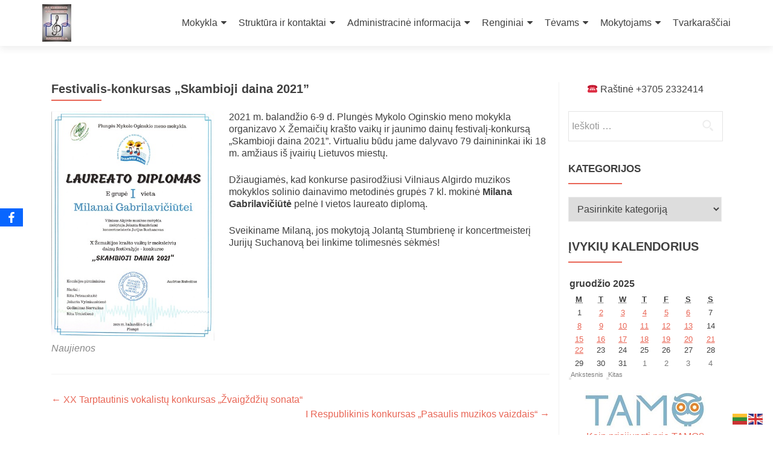

--- FILE ---
content_type: text/html; charset=UTF-8
request_url: https://www.vamm.lt/2021/04/23/festivalis-konkursas-skambioji-daina-2021/
body_size: 22576
content:
<!DOCTYPE html>

<html dir="ltr" lang="lt-LT" prefix="og: https://ogp.me/ns#">

<head>

<meta charset="UTF-8">
<meta name="viewport" content="width=device-width, initial-scale=1">
<link rel="profile" href="http://gmpg.org/xfn/11">
<link rel="pingback" href="https://www.vamm.lt/xmlrpc.php">

<title>Festivalis-konkursas „Skambioji daina 2021” | Vilniaus Algirdo muzikos mokykla</title>

		<!-- All in One SEO 4.8.7 - aioseo.com -->
	<meta name="description" content="2021 m. balandžio 6-9 d. Plungės Mykolo Oginskio meno mokykla organizavo 10-ąjį Žemaičių krašto vaikų ir jaunimo dainų festivalį-konkursą „Skambioji daina 2021”..." />
	<meta name="robots" content="max-image-preview:large" />
	<meta name="author" content="admin"/>
	<meta name="google-site-verification" content="google-site-verification=QRaOh3Bzk5WkhFs4xxOAaOFS2xUMXS1C-PjtXvTZ7P8" />
	<link rel="canonical" href="https://www.vamm.lt/2021/04/23/festivalis-konkursas-skambioji-daina-2021/" />
	<meta name="generator" content="All in One SEO (AIOSEO) 4.8.7" />
		<meta property="og:locale" content="lt_LT" />
		<meta property="og:site_name" content="Vilniaus Algirdo muzikos mokykla | Neformaliojo švietimo įstaiga" />
		<meta property="og:type" content="article" />
		<meta property="og:title" content="Festivalis-konkursas „Skambioji daina 2021” | Vilniaus Algirdo muzikos mokykla" />
		<meta property="og:description" content="2021 m. balandžio 6-9 d. Plungės Mykolo Oginskio meno mokykla organizavo 10-ąjį Žemaičių krašto vaikų ir jaunimo dainų festivalį-konkursą „Skambioji daina 2021”..." />
		<meta property="og:url" content="https://www.vamm.lt/2021/04/23/festivalis-konkursas-skambioji-daina-2021/" />
		<meta property="og:image" content="https://www.vamm.lt/wp-content/uploads/2021/04/2021_04_09_Skambioji_daina.jpg" />
		<meta property="og:image:secure_url" content="https://www.vamm.lt/wp-content/uploads/2021/04/2021_04_09_Skambioji_daina.jpg" />
		<meta property="og:image:width" content="400" />
		<meta property="og:image:height" content="565" />
		<meta property="article:published_time" content="2021-04-23T07:30:33+00:00" />
		<meta property="article:modified_time" content="2021-04-23T16:23:22+00:00" />
		<meta property="article:publisher" content="https://www.facebook.com/Vilniaus-Algirdo-muzikos-mokykla-2031733423716659" />
		<meta name="twitter:card" content="summary" />
		<meta name="twitter:title" content="Festivalis-konkursas „Skambioji daina 2021” | Vilniaus Algirdo muzikos mokykla" />
		<meta name="twitter:description" content="2021 m. balandžio 6-9 d. Plungės Mykolo Oginskio meno mokykla organizavo 10-ąjį Žemaičių krašto vaikų ir jaunimo dainų festivalį-konkursą „Skambioji daina 2021”..." />
		<meta name="twitter:image" content="https://www.vamm.lt/wp-content/uploads/2021/04/2021_04_09_Skambioji_daina.jpg" />
		<script type="application/ld+json" class="aioseo-schema">
			{"@context":"https:\/\/schema.org","@graph":[{"@type":"Article","@id":"https:\/\/www.vamm.lt\/2021\/04\/23\/festivalis-konkursas-skambioji-daina-2021\/#article","name":"Festivalis-konkursas \u201eSkambioji daina 2021\u201d | Vilniaus Algirdo muzikos mokykla","headline":"Festivalis-konkursas \u201eSkambioji daina 2021\u201d","author":{"@id":"https:\/\/www.vamm.lt\/author\/admin\/#author"},"publisher":{"@id":"https:\/\/www.vamm.lt\/#organization"},"image":{"@type":"ImageObject","url":"https:\/\/www.vamm.lt\/wp-content\/uploads\/2021\/04\/2021_04_09_Skambioji_daina_ik.jpg","width":200,"height":116},"datePublished":"2021-04-23T10:30:33+03:00","dateModified":"2021-04-23T19:23:22+03:00","inLanguage":"lt-LT","mainEntityOfPage":{"@id":"https:\/\/www.vamm.lt\/2021\/04\/23\/festivalis-konkursas-skambioji-daina-2021\/#webpage"},"isPartOf":{"@id":"https:\/\/www.vamm.lt\/2021\/04\/23\/festivalis-konkursas-skambioji-daina-2021\/#webpage"},"articleSection":"Naujienos"},{"@type":"BreadcrumbList","@id":"https:\/\/www.vamm.lt\/2021\/04\/23\/festivalis-konkursas-skambioji-daina-2021\/#breadcrumblist","itemListElement":[{"@type":"ListItem","@id":"https:\/\/www.vamm.lt#listItem","position":1,"name":"Home","item":"https:\/\/www.vamm.lt","nextItem":{"@type":"ListItem","@id":"https:\/\/www.vamm.lt\/category\/naujienos\/#listItem","name":"Naujienos"}},{"@type":"ListItem","@id":"https:\/\/www.vamm.lt\/category\/naujienos\/#listItem","position":2,"name":"Naujienos","item":"https:\/\/www.vamm.lt\/category\/naujienos\/","nextItem":{"@type":"ListItem","@id":"https:\/\/www.vamm.lt\/2021\/04\/23\/festivalis-konkursas-skambioji-daina-2021\/#listItem","name":"Festivalis-konkursas \u201eSkambioji daina 2021\u201d"},"previousItem":{"@type":"ListItem","@id":"https:\/\/www.vamm.lt#listItem","name":"Home"}},{"@type":"ListItem","@id":"https:\/\/www.vamm.lt\/2021\/04\/23\/festivalis-konkursas-skambioji-daina-2021\/#listItem","position":3,"name":"Festivalis-konkursas \u201eSkambioji daina 2021\u201d","previousItem":{"@type":"ListItem","@id":"https:\/\/www.vamm.lt\/category\/naujienos\/#listItem","name":"Naujienos"}}]},{"@type":"Organization","@id":"https:\/\/www.vamm.lt\/#organization","name":"Vilniaus Algirdo muzikos mokykla","description":"Neformaliojo \u0161vietimo \u012fstaiga","url":"https:\/\/www.vamm.lt\/","telephone":"+37052332414","logo":{"@type":"ImageObject","url":"https:\/\/www.vamm.lt\/wp-content\/uploads\/2018\/04\/algirdo_logo_m-1-e1523368467713.jpg","@id":"https:\/\/www.vamm.lt\/2021\/04\/23\/festivalis-konkursas-skambioji-daina-2021\/#organizationLogo","width":110,"height":143},"image":{"@id":"https:\/\/www.vamm.lt\/2021\/04\/23\/festivalis-konkursas-skambioji-daina-2021\/#organizationLogo"},"sameAs":["https:\/\/www.facebook.com\/Vilniaus-Algirdo-muzikos-mokykla-2031733423716659"]},{"@type":"Person","@id":"https:\/\/www.vamm.lt\/author\/admin\/#author","url":"https:\/\/www.vamm.lt\/author\/admin\/","name":"admin"},{"@type":"WebPage","@id":"https:\/\/www.vamm.lt\/2021\/04\/23\/festivalis-konkursas-skambioji-daina-2021\/#webpage","url":"https:\/\/www.vamm.lt\/2021\/04\/23\/festivalis-konkursas-skambioji-daina-2021\/","name":"Festivalis-konkursas \u201eSkambioji daina 2021\u201d | Vilniaus Algirdo muzikos mokykla","description":"2021 m. baland\u017eio 6-9 d. Plung\u0117s Mykolo Oginskio meno mokykla organizavo 10-\u0105j\u012f \u017demai\u010di\u0173 kra\u0161to vaik\u0173 ir jaunimo dain\u0173 festival\u012f-konkurs\u0105 \u201eSkambioji daina 2021\u201d...","inLanguage":"lt-LT","isPartOf":{"@id":"https:\/\/www.vamm.lt\/#website"},"breadcrumb":{"@id":"https:\/\/www.vamm.lt\/2021\/04\/23\/festivalis-konkursas-skambioji-daina-2021\/#breadcrumblist"},"author":{"@id":"https:\/\/www.vamm.lt\/author\/admin\/#author"},"creator":{"@id":"https:\/\/www.vamm.lt\/author\/admin\/#author"},"image":{"@type":"ImageObject","url":"https:\/\/www.vamm.lt\/wp-content\/uploads\/2021\/04\/2021_04_09_Skambioji_daina_ik.jpg","@id":"https:\/\/www.vamm.lt\/2021\/04\/23\/festivalis-konkursas-skambioji-daina-2021\/#mainImage","width":200,"height":116},"primaryImageOfPage":{"@id":"https:\/\/www.vamm.lt\/2021\/04\/23\/festivalis-konkursas-skambioji-daina-2021\/#mainImage"},"datePublished":"2021-04-23T10:30:33+03:00","dateModified":"2021-04-23T19:23:22+03:00"},{"@type":"WebSite","@id":"https:\/\/www.vamm.lt\/#website","url":"https:\/\/www.vamm.lt\/","name":"Vilniaus Algirdo muzikos mokykla","description":"Neformaliojo \u0161vietimo \u012fstaiga","inLanguage":"lt-LT","publisher":{"@id":"https:\/\/www.vamm.lt\/#organization"}}]}
		</script>
		<!-- All in One SEO -->

<link rel='dns-prefetch' href='//fonts.googleapis.com' />
<link rel='dns-prefetch' href='//s.w.org' />
<link rel="alternate" type="application/rss+xml" title="Vilniaus Algirdo muzikos mokykla &raquo; Įrašų RSS srautas" href="https://www.vamm.lt/feed/" />
<link rel="alternate" type="application/rss+xml" title="Vilniaus Algirdo muzikos mokykla &raquo; Komentarų RSS srautas" href="https://www.vamm.lt/comments/feed/" />
		<!-- This site uses the Google Analytics by MonsterInsights plugin v9.7.0 - Using Analytics tracking - https://www.monsterinsights.com/ -->
		<!-- Note: MonsterInsights is not currently configured on this site. The site owner needs to authenticate with Google Analytics in the MonsterInsights settings panel. -->
					<!-- No tracking code set -->
				<!-- / Google Analytics by MonsterInsights -->
				<script type="text/javascript">
			window._wpemojiSettings = {"baseUrl":"https:\/\/s.w.org\/images\/core\/emoji\/13.1.0\/72x72\/","ext":".png","svgUrl":"https:\/\/s.w.org\/images\/core\/emoji\/13.1.0\/svg\/","svgExt":".svg","source":{"concatemoji":"https:\/\/www.vamm.lt\/wp-includes\/js\/wp-emoji-release.min.js?ver=5.8.12"}};
			!function(e,a,t){var n,r,o,i=a.createElement("canvas"),p=i.getContext&&i.getContext("2d");function s(e,t){var a=String.fromCharCode;p.clearRect(0,0,i.width,i.height),p.fillText(a.apply(this,e),0,0);e=i.toDataURL();return p.clearRect(0,0,i.width,i.height),p.fillText(a.apply(this,t),0,0),e===i.toDataURL()}function c(e){var t=a.createElement("script");t.src=e,t.defer=t.type="text/javascript",a.getElementsByTagName("head")[0].appendChild(t)}for(o=Array("flag","emoji"),t.supports={everything:!0,everythingExceptFlag:!0},r=0;r<o.length;r++)t.supports[o[r]]=function(e){if(!p||!p.fillText)return!1;switch(p.textBaseline="top",p.font="600 32px Arial",e){case"flag":return s([127987,65039,8205,9895,65039],[127987,65039,8203,9895,65039])?!1:!s([55356,56826,55356,56819],[55356,56826,8203,55356,56819])&&!s([55356,57332,56128,56423,56128,56418,56128,56421,56128,56430,56128,56423,56128,56447],[55356,57332,8203,56128,56423,8203,56128,56418,8203,56128,56421,8203,56128,56430,8203,56128,56423,8203,56128,56447]);case"emoji":return!s([10084,65039,8205,55357,56613],[10084,65039,8203,55357,56613])}return!1}(o[r]),t.supports.everything=t.supports.everything&&t.supports[o[r]],"flag"!==o[r]&&(t.supports.everythingExceptFlag=t.supports.everythingExceptFlag&&t.supports[o[r]]);t.supports.everythingExceptFlag=t.supports.everythingExceptFlag&&!t.supports.flag,t.DOMReady=!1,t.readyCallback=function(){t.DOMReady=!0},t.supports.everything||(n=function(){t.readyCallback()},a.addEventListener?(a.addEventListener("DOMContentLoaded",n,!1),e.addEventListener("load",n,!1)):(e.attachEvent("onload",n),a.attachEvent("onreadystatechange",function(){"complete"===a.readyState&&t.readyCallback()})),(n=t.source||{}).concatemoji?c(n.concatemoji):n.wpemoji&&n.twemoji&&(c(n.twemoji),c(n.wpemoji)))}(window,document,window._wpemojiSettings);
		</script>
		<style type="text/css">
img.wp-smiley,
img.emoji {
	display: inline !important;
	border: none !important;
	box-shadow: none !important;
	height: 1em !important;
	width: 1em !important;
	margin: 0 .07em !important;
	vertical-align: -0.1em !important;
	background: none !important;
	padding: 0 !important;
}
</style>
	<link rel='stylesheet' id='wp-block-library-css'  href='https://www.vamm.lt/wp-includes/css/dist/block-library/style.min.css?ver=5.8.12' type='text/css' media='all' />
<link rel='stylesheet' id='awsm-ead-public-css'  href='https://www.vamm.lt/wp-content/plugins/embed-any-document/css/embed-public.min.css?ver=2.7.12' type='text/css' media='all' />
<link rel='stylesheet' id='dashicons-css'  href='https://www.vamm.lt/wp-includes/css/dashicons.min.css?ver=5.8.12' type='text/css' media='all' />
<link rel='stylesheet' id='my-calendar-reset-css'  href='https://www.vamm.lt/wp-content/plugins/my-calendar/css/reset.css?ver=5.8.12' type='text/css' media='all' />
<link rel='stylesheet' id='my-calendar-style-css'  href='https://www.vamm.lt/wp-content/plugins/my-calendar/styles/inherit.css?ver=5.8.12' type='text/css' media='all' />
<link rel='stylesheet' id='obfx-module-pub-css-social-sharing-module-0-css'  href='https://www.vamm.lt/wp-content/plugins/themeisle-companion/obfx_modules/social-sharing/css/public.css?ver=3.0.1' type='text/css' media='all' />
<link rel='stylesheet' id='zerif_font_all-css'  href='//fonts.googleapis.com/css?family=Open+Sans%3A300%2C300italic%2C400%2C400italic%2C600%2C600italic%2C700%2C700italic%2C800%2C800italic&#038;subset=latin&#038;ver=5.8.12' type='text/css' media='all' />
<link rel='stylesheet' id='zerif_bootstrap_style-css'  href='https://www.vamm.lt/wp-content/themes/zerif-lite/css/bootstrap.css?ver=5.8.12' type='text/css' media='all' />
<link rel='stylesheet' id='zerif_fontawesome-css'  href='https://www.vamm.lt/wp-content/themes/zerif-lite/css/font-awesome.min.css?ver=v1' type='text/css' media='all' />
<link rel='stylesheet' id='zerif_style-css'  href='https://www.vamm.lt/wp-content/themes/zerif-lite/style.css?ver=1.8.5.41' type='text/css' media='all' />
<link rel='stylesheet' id='zerif_responsive_style-css'  href='https://www.vamm.lt/wp-content/themes/zerif-lite/css/responsive.css?ver=1.8.5.41' type='text/css' media='all' />
<!--[if lt IE 9]>
<link rel='stylesheet' id='zerif_ie_style-css'  href='https://www.vamm.lt/wp-content/themes/zerif-lite/css/ie.css?ver=1.8.5.41' type='text/css' media='all' />
<![endif]-->
<link rel='stylesheet' id='tablepress-default-css'  href='https://www.vamm.lt/wp-content/tablepress-combined.min.css?ver=15' type='text/css' media='all' />
<link rel='stylesheet' id='forget-about-shortcode-buttons-css'  href='https://www.vamm.lt/wp-content/plugins/forget-about-shortcode-buttons/public/css/button-styles.css?ver=2.1.3' type='text/css' media='all' />
<script type='text/javascript' src='https://www.vamm.lt/wp-includes/js/jquery/jquery.min.js?ver=3.6.0' id='jquery-core-js'></script>
<script type='text/javascript' src='https://www.vamm.lt/wp-includes/js/jquery/jquery-migrate.min.js?ver=3.3.2' id='jquery-migrate-js'></script>
<!--[if lt IE 9]>
<script type='text/javascript' src='https://www.vamm.lt/wp-content/themes/zerif-lite/js/html5.js?ver=5.8.12' id='zerif_html5-js'></script>
<![endif]-->
<link rel="https://api.w.org/" href="https://www.vamm.lt/wp-json/" /><link rel="alternate" type="application/json" href="https://www.vamm.lt/wp-json/wp/v2/posts/13230" /><link rel="EditURI" type="application/rsd+xml" title="RSD" href="https://www.vamm.lt/xmlrpc.php?rsd" />
<link rel="wlwmanifest" type="application/wlwmanifest+xml" href="https://www.vamm.lt/wp-includes/wlwmanifest.xml" /> 
<meta name="generator" content="WordPress 5.8.12" />
<link rel='shortlink' href='https://www.vamm.lt/?p=13230' />
<link rel="alternate" type="application/json+oembed" href="https://www.vamm.lt/wp-json/oembed/1.0/embed?url=https%3A%2F%2Fwww.vamm.lt%2F2021%2F04%2F23%2Ffestivalis-konkursas-skambioji-daina-2021%2F" />
<link rel="alternate" type="text/xml+oembed" href="https://www.vamm.lt/wp-json/oembed/1.0/embed?url=https%3A%2F%2Fwww.vamm.lt%2F2021%2F04%2F23%2Ffestivalis-konkursas-skambioji-daina-2021%2F&#038;format=xml" />

<style type="text/css">
<!--
/* Styles by My Calendar - Joseph C Dolson http://www.joedolson.com/ */

.mc-main .mc_renginiai .event-title, .mc-main .mc_renginiai .event-title a { background: #f9eff4;  }
.mc-main .mc_renginiai .event-title a:hover, .mc-main .mc_renginiai .event-title a:focus { background: #ffffff;}
.mc-main .mc_susirinkimai-metodiniai-renginiai .event-title, .mc-main .mc_susirinkimai-metodiniai-renginiai .event-title a { background: #e0e0e0;  }
.mc-main .mc_susirinkimai-metodiniai-renginiai .event-title a:hover, .mc-main .mc_susirinkimai-metodiniai-renginiai .event-title a:focus { background: #ffffff;}
.mc-main .mc_ugdymas .event-title, .mc-main .mc_ugdymas .event-title a { background: #fcf9d4;  }
.mc-main .mc_ugdymas .event-title a:hover, .mc-main .mc_ugdymas .event-title a:focus { background: #ffffff;}
.mc-main .mc_mokini-atostogos .event-title, .mc-main .mc_mokini-atostogos .event-title a { background: #d5f4c1;  }
.mc-main .mc_mokini-atostogos .event-title a:hover, .mc-main .mc_mokini-atostogos .event-title a:focus { background: #fffff4;}
.mc-event-visible {
	display: block!important;
}
.mc-main {--primary-dark: #313233; --primary-light: #fff; --secondary-light: #fff; --secondary-dark: #000; --highlight-dark: #666; --highlight-light: #efefef; }
-->
</style><!--Enter your scripts here --><link rel='canonical' href='https://www.vamm.lt/2021/04/23/festivalis-konkursas-skambioji-daina-2021/' />
<style type="text/css" id="custom-background-css">
body.custom-background { background-image: url("https://www.vamm.lt/wp-content/uploads/2018/08/natos_raud_svies.jpg"); background-position: left top; background-size: cover; background-repeat: no-repeat; background-attachment: fixed; }
</style>
	<style type="text/css">img.zoooom,.zoooom img{padding:0!important;}</style><script type="text/javascript"></script><link rel="icon" href="https://www.vamm.lt/wp-content/uploads/2018/06/cropped-algirdo_piktograma-32x32.jpg" sizes="32x32" />
<link rel="icon" href="https://www.vamm.lt/wp-content/uploads/2018/06/cropped-algirdo_piktograma-192x192.jpg" sizes="192x192" />
<link rel="apple-touch-icon" href="https://www.vamm.lt/wp-content/uploads/2018/06/cropped-algirdo_piktograma-180x180.jpg" />
<meta name="msapplication-TileImage" content="https://www.vamm.lt/wp-content/uploads/2018/06/cropped-algirdo_piktograma-270x270.jpg" />
		<style type="text/css" id="wp-custom-css">
			@media only screen and (max-width: 640px) {
    table.responsive { 
        margin-bottom: 0;
        overflow: hidden; 
        overflow-x: scroll;
        display: inline-block;
        white-space: nowrap;
    }
}
.more-link {
    color: #cccccc !important;
    font-size: 8px !important;
    line-height: 1 !important;
}



		</style>
		
</head>


	<body class="post-template-default single single-post postid-13230 single-format-standard wp-custom-logo metaslider-plugin" >



<div id="mobilebgfix">
	<div class="mobile-bg-fix-img-wrap">
		<div class="mobile-bg-fix-img"></div>
	</div>
	<div class="mobile-bg-fix-whole-site">


<header id="home" class="header" itemscope="itemscope" itemtype="http://schema.org/WPHeader">

	<div id="main-nav" class="navbar navbar-inverse bs-docs-nav" role="banner">

		<div class="container">

			
			<div class="navbar-header responsive-logo">

				<button class="navbar-toggle collapsed" type="button" data-toggle="collapse" data-target=".bs-navbar-collapse">

				<span class="sr-only">Toggle navigation</span>

				<span class="icon-bar"></span>

				<span class="icon-bar"></span>

				<span class="icon-bar"></span>

				</button>

					<div class="navbar-brand" itemscope itemtype="http://schema.org/Organization">

						<a href="https://www.vamm.lt/" class="custom-logo-link" rel="home"><img width="110" height="143" src="https://www.vamm.lt/wp-content/uploads/2018/04/algirdo_logo_m-1-e1523368467713.jpg" class="custom-logo" alt="Vilniaus Algirdo muzikos mokykla" /></a>
					</div> <!-- /.navbar-brand -->

				</div> <!-- /.navbar-header -->

			
		
		<nav class="navbar-collapse bs-navbar-collapse collapse" id="site-navigation" itemscope itemtype="http://schema.org/SiteNavigationElement">
			<a class="screen-reader-text skip-link" href="#content">Skip to content</a>
			<ul id="menu-meniu1" class="nav navbar-nav navbar-right responsive-nav main-nav-list"><li id="menu-item-45" class="menu-item menu-item-type-post_type menu-item-object-page menu-item-has-children menu-item-45"><a href="#">Mokykla</a>
<ul class="sub-menu">
	<li id="menu-item-14983" class="menu-item menu-item-type-post_type menu-item-object-page menu-item-14983"><a href="https://www.vamm.lt/apie-mokykla/apie-mokykla/">Apie mokyklą</a></li>
	<li id="menu-item-47" class="menu-item menu-item-type-post_type menu-item-object-page menu-item-47"><a href="https://www.vamm.lt/apie-mokykla/istorija/">Istorija</a></li>
	<li id="menu-item-14992" class="menu-item menu-item-type-post_type menu-item-object-page menu-item-14992"><a href="https://www.vamm.lt/apie-mokykla/vizija-misija/">Vizija, misija</a></li>
	<li id="menu-item-46" class="menu-item menu-item-type-post_type menu-item-object-page menu-item-has-children menu-item-46"><a href="#">Metodinės grupės</a>
	<ul class="sub-menu">
		<li id="menu-item-21378" class="menu-item menu-item-type-post_type menu-item-object-page menu-item-21378"><a href="https://www.vamm.lt/apie-mokykla/metodines-grupes/fortepijono-metodine-grupe/">Fortepijono</a></li>
		<li id="menu-item-424" class="menu-item menu-item-type-post_type menu-item-object-page menu-item-424"><a href="https://www.vamm.lt/apie-mokykla/metodines-grupes/akordeono/">Akordeono</a></li>
		<li id="menu-item-422" class="menu-item menu-item-type-post_type menu-item-object-page menu-item-422"><a href="https://www.vamm.lt/apie-mokykla/metodines-grupes/styginiu-instrumentu/">Styginių instrumentų</a></li>
		<li id="menu-item-423" class="menu-item menu-item-type-post_type menu-item-object-page menu-item-423"><a href="https://www.vamm.lt/apie-mokykla/metodines-grupes/puciamuju-instrumentu/">Pučiamųjų instrumentų</a></li>
		<li id="menu-item-427" class="menu-item menu-item-type-post_type menu-item-object-page menu-item-427"><a href="https://www.vamm.lt/apie-mokykla/metodines-grupes/solinio-ir-ansamblinio-dainavimo/">Solinio ir ansamblinio dainavimo</a></li>
		<li id="menu-item-426" class="menu-item menu-item-type-post_type menu-item-object-page menu-item-426"><a href="https://www.vamm.lt/apie-mokykla/metodines-grupes/chorinio-dainavimo/">Chorinio dainavimo</a></li>
		<li id="menu-item-425" class="menu-item menu-item-type-post_type menu-item-object-page menu-item-425"><a href="https://www.vamm.lt/apie-mokykla/metodines-grupes/tautiniu-instrumentu/">Tautinių instrumentų</a></li>
		<li id="menu-item-1816" class="menu-item menu-item-type-post_type menu-item-object-page menu-item-1816"><a href="https://www.vamm.lt/apie-mokykla/metodines-grupes/populiariosios-muzikos/">Populiariosios muzikos</a></li>
		<li id="menu-item-428" class="menu-item menu-item-type-post_type menu-item-object-page menu-item-428"><a href="https://www.vamm.lt/apie-mokykla/metodines-grupes/chorinio-dainavimo-fortepijono-dalyko/">Chorinio dainavimo fortepijono dalyko</a></li>
		<li id="menu-item-20511" class="menu-item menu-item-type-post_type menu-item-object-page menu-item-20511"><a href="https://www.vamm.lt/apie-mokykla/metodines-grupes/antro-instrumento-fortepijono/">Antro instrumento fortepijono</a></li>
		<li id="menu-item-429" class="menu-item menu-item-type-post_type menu-item-object-page menu-item-429"><a href="https://www.vamm.lt/apie-mokykla/metodines-grupes/teorijos/">Teorijos</a></li>
	</ul>
</li>
	<li id="menu-item-368" class="menu-item menu-item-type-post_type menu-item-object-page menu-item-368"><a href="https://www.vamm.lt/apie-mokykla/kolektyvai/">Kolektyvai</a></li>
	<li id="menu-item-1470" class="menu-item menu-item-type-post_type menu-item-object-page menu-item-1470"><a href="https://www.vamm.lt/apie-mokykla/biblioteka/">Biblioteka</a></li>
	<li id="menu-item-17428" class="menu-item menu-item-type-post_type menu-item-object-page menu-item-17428"><a href="https://www.vamm.lt/apie-mokykla/bendradarbiaujame/">Bendradarbiaujame</a></li>
</ul>
</li>
<li id="menu-item-14868" class="menu-item menu-item-type-post_type menu-item-object-page menu-item-has-children menu-item-14868"><a href="#">Struktūra ir kontaktai</a>
<ul class="sub-menu">
	<li id="menu-item-1471" class="menu-item menu-item-type-post_type menu-item-object-page menu-item-1471"><a href="https://www.vamm.lt/struktura/administracija-2/">Administracija ir priėmimo laikas</a></li>
	<li id="menu-item-14872" class="menu-item menu-item-type-post_type menu-item-object-page menu-item-14872"><a href="https://www.vamm.lt/struktura/valdymo-schema/">Valdymo schema</a></li>
	<li id="menu-item-367" class="menu-item menu-item-type-post_type menu-item-object-page menu-item-367"><a href="https://www.vamm.lt/struktura/mokyklos-savivalda/">Mokyklos savivalda</a></li>
	<li id="menu-item-76" class="menu-item menu-item-type-post_type menu-item-object-page menu-item-76"><a href="https://www.vamm.lt/struktura/mokytojai/">Mokytojai</a></li>
	<li id="menu-item-14943" class="menu-item menu-item-type-post_type menu-item-object-page menu-item-14943"><a href="https://www.vamm.lt/struktura/kontaktai/">Kontaktai</a></li>
</ul>
</li>
<li id="menu-item-14635" class="menu-item menu-item-type-post_type menu-item-object-page menu-item-has-children menu-item-14635"><a href="#">Administracinė informacija</a>
<ul class="sub-menu">
	<li id="menu-item-14819" class="menu-item menu-item-type-post_type menu-item-object-page menu-item-14819"><a href="https://www.vamm.lt/administracine-informacija/nuostatai/">Nuostatai</a></li>
	<li id="menu-item-14818" class="menu-item menu-item-type-post_type menu-item-object-page menu-item-14818"><a href="https://www.vamm.lt/administracine-informacija/veiklos-planai-ataskaitos/">Veiklos planai, ataskaitos</a></li>
	<li id="menu-item-14657" class="menu-item menu-item-type-post_type menu-item-object-page menu-item-14657"><a href="https://www.vamm.lt/administracine-informacija/ugdymas/">Ugdymas</a></li>
	<li id="menu-item-14833" class="menu-item menu-item-type-post_type menu-item-object-page menu-item-14833"><a href="https://www.vamm.lt/administracine-informacija/finansiniai-dokumentai/">Finansiniai dokumentai</a></li>
	<li id="menu-item-384" class="menu-item menu-item-type-post_type menu-item-object-page menu-item-384"><a href="https://www.vamm.lt/administracine-informacija/viesieji-pirkimai/">Viešieji pirkimai</a></li>
	<li id="menu-item-383" class="menu-item menu-item-type-post_type menu-item-object-page menu-item-383"><a href="https://www.vamm.lt/administracine-informacija/darbo-uzmokestis-ir-kiti-darbo-dokumentai/">Darbo užmokestis ir <br>kiti darbo dokumentai</a></li>
	<li id="menu-item-14919" class="menu-item menu-item-type-post_type menu-item-object-page menu-item-14919"><a href="https://www.vamm.lt/administracine-informacija/korupcijos-prevencija/">Korupcijos prevencija</a></li>
	<li id="menu-item-11023" class="menu-item menu-item-type-post_type menu-item-object-page menu-item-11023"><a href="https://www.vamm.lt/administracine-informacija/asmens-duomenu-apsauga/">Asm. duomenų apsauga</a></li>
	<li id="menu-item-14920" class="menu-item menu-item-type-post_type menu-item-object-page menu-item-14920"><a href="https://www.vamm.lt/administracine-informacija/darbo-etika/">Darbo etika</a></li>
	<li id="menu-item-14857" class="menu-item menu-item-type-post_type menu-item-object-page menu-item-14857"><a href="https://www.vamm.lt/administracine-informacija/sauga/">Sauga</a></li>
	<li id="menu-item-16011" class="menu-item menu-item-type-post_type menu-item-object-page menu-item-16011"><a href="https://www.vamm.lt/administracine-informacija/apklausos/">Apklausos</a></li>
	<li id="menu-item-24906" class="menu-item menu-item-type-post_type menu-item-object-page menu-item-24906"><a href="https://www.vamm.lt/administracine-informacija/praneseju-apsauga/">Pranešėjų apsauga</a></li>
	<li id="menu-item-1793" class="menu-item menu-item-type-post_type menu-item-object-page menu-item-1793"><a href="https://www.vamm.lt/administracine-informacija/laisvos-darbo-vietos/">Laisvos darbo vietos</a></li>
</ul>
</li>
<li id="menu-item-117" class="menu-item menu-item-type-post_type menu-item-object-page menu-item-has-children menu-item-117"><a href="#">Renginiai</a>
<ul class="sub-menu">
	<li id="menu-item-18695" class="menu-item menu-item-type-post_type menu-item-object-page menu-item-18695"><a href="https://www.vamm.lt/renginiai/veiklos-planai_/">Veiklos planai</a></li>
	<li id="menu-item-16949" class="menu-item menu-item-type-post_type menu-item-object-page menu-item-16949"><a href="https://www.vamm.lt/renginiai/laureatai/">Laureatai</a></li>
	<li id="menu-item-16173" class="menu-item menu-item-type-taxonomy menu-item-object-category menu-item-16173"><a href="https://www.vamm.lt/category/koncertai/">Koncertai</a></li>
	<li id="menu-item-14594" class="menu-item menu-item-type-post_type menu-item-object-page menu-item-14594"><a href="https://www.vamm.lt/renginiai/festivaliai/">Konkursai, festivaliai, projektai</a></li>
	<li id="menu-item-18172" class="menu-item menu-item-type-taxonomy menu-item-object-category menu-item-18172"><a href="https://www.vamm.lt/category/metodiniai/">Metodiniai renginiai</a></li>
	<li id="menu-item-21870" class="menu-item menu-item-type-post_type menu-item-object-page menu-item-21870"><a href="https://www.vamm.lt/renginiai/renginiu-programos/">Renginių programos</a></li>
	<li id="menu-item-202" class="menu-item menu-item-type-post_type menu-item-object-page menu-item-202"><a href="https://www.vamm.lt/renginiai/foto/">Renginių nuotraukos</a></li>
	<li id="menu-item-204" class="menu-item menu-item-type-post_type menu-item-object-page menu-item-204"><a href="https://www.vamm.lt/renginiai/video/">Renginių vaizdo įrašai</a></li>
	<li id="menu-item-13642" class="menu-item menu-item-type-post_type menu-item-object-page menu-item-13642"><a href="https://www.vamm.lt/renginiai/parodos/">Parodos</a></li>
</ul>
</li>
<li id="menu-item-14661" class="menu-item menu-item-type-post_type menu-item-object-page menu-item-has-children menu-item-14661"><a href="#">Tėvams</a>
<ul class="sub-menu">
	<li id="menu-item-1824" class="menu-item menu-item-type-post_type menu-item-object-page menu-item-1824"><a href="https://www.vamm.lt/tevams/informacija-stojantiesiems/">Priėmimas</a></li>
	<li id="menu-item-1736" class="menu-item menu-item-type-post_type menu-item-object-page menu-item-1736"><a href="https://www.vamm.lt/tevams/grupiniu-pamoku-tvarkarastis/">Pamokų tvarkaraščiai</a></li>
	<li id="menu-item-22196" class="menu-item menu-item-type-post_type menu-item-object-page menu-item-22196"><a href="https://www.vamm.lt/tevams/atsiskaitymai/">Baigiamieji atsiskaitymai</a></li>
	<li id="menu-item-15606" class="menu-item menu-item-type-post_type menu-item-object-page menu-item-15606"><a href="https://www.vamm.lt/tevams/ugdymo-programos-instrumentai/">Ugdymo programos, instrumentai</a></li>
	<li id="menu-item-14761" class="menu-item menu-item-type-post_type menu-item-object-page menu-item-14761"><a href="https://www.vamm.lt/tevams/elektroninis-dienynas/">Elektroninis dienynas</a></li>
	<li id="menu-item-1013" class="menu-item menu-item-type-post_type menu-item-object-page menu-item-1013"><a href="https://www.vamm.lt/tevams/mokiniu-atostogos/">Mokinių atostogos</a></li>
	<li id="menu-item-1017" class="menu-item menu-item-type-post_type menu-item-object-page menu-item-1017"><a href="https://www.vamm.lt/tevams/pamoku-laikas/">Pamokų laikas</a></li>
	<li id="menu-item-1786" class="menu-item menu-item-type-post_type menu-item-object-page menu-item-1786"><a href="https://www.vamm.lt/tevams/mokestis-uz-moksla/">Mokestis už mokslą</a></li>
	<li id="menu-item-20764" class="menu-item menu-item-type-post_type menu-item-object-page menu-item-20764"><a href="https://www.vamm.lt/tevams/tevams-dokumentai/">Dokumentai</a></li>
	<li id="menu-item-14671" class="menu-item menu-item-type-post_type menu-item-object-page menu-item-14671"><a href="https://www.vamm.lt/tevams/prasymu-ir-sutikimu-formos/">Prašymų ir sutikimų formos</a></li>
	<li id="menu-item-14765" class="menu-item menu-item-type-post_type menu-item-object-page menu-item-14765"><a href="https://www.vamm.lt/tevams/patyciu-prevencija/">Patyčių prevencija</a></li>
	<li id="menu-item-23978" class="menu-item menu-item-type-post_type menu-item-object-page menu-item-23978"><a target="_blank" rel="noopener" href="https://8togo.lt/produkto-kategorija/vilniaus-algirdo-muzikos-mokykla/#new_tab">Mokyklos apranga</a></li>
</ul>
</li>
<li id="menu-item-14614" class="menu-item menu-item-type-post_type menu-item-object-page menu-item-has-children menu-item-14614"><a href="#">Mokytojams</a>
<ul class="sub-menu">
	<li id="menu-item-14768" class="menu-item menu-item-type-post_type menu-item-object-page menu-item-14768"><a href="https://www.vamm.lt/tevams/grupiniu-pamoku-tvarkarastis/">Tvarkaraščiai</a></li>
	<li id="menu-item-22195" class="menu-item menu-item-type-post_type menu-item-object-page menu-item-22195"><a href="https://www.vamm.lt/tevams/atsiskaitymai/">Baigiamieji atsiskaitymai</a></li>
	<li id="menu-item-14770" class="menu-item menu-item-type-post_type menu-item-object-page menu-item-14770"><a href="https://www.vamm.lt/tevams/mokiniu-atostogos/">Mokinių atostogos</a></li>
	<li id="menu-item-14769" class="menu-item menu-item-type-post_type menu-item-object-page menu-item-14769"><a href="https://www.vamm.lt/tevams/pamoku-laikas/">Pamokų laikas</a></li>
	<li id="menu-item-14615" class="menu-item menu-item-type-post_type menu-item-object-page menu-item-14615"><a href="https://www.vamm.lt/mokytojams/dokumentai-ir-formos/">Dokumentai ir formos</a></li>
	<li id="menu-item-21375" class="menu-item menu-item-type-post_type menu-item-object-page menu-item-21375"><a href="https://www.vamm.lt/mokytojams/mokytojams-registravimas/">Veiklos registravimas</a></li>
	<li id="menu-item-23230" class="menu-item menu-item-type-post_type menu-item-object-page menu-item-23230"><a href="https://www.vamm.lt/mokytojams/afisu-uzsakymas/">Afišų užsakymas</a></li>
	<li id="menu-item-15280" class="menu-item menu-item-type-post_type menu-item-object-page menu-item-15280"><a href="https://www.vamm.lt/mokytojams/laureatu-suvestine/">Laureatų suvestinė</a></li>
	<li id="menu-item-15643" class="menu-item menu-item-type-post_type menu-item-object-page menu-item-15643"><a href="https://www.vamm.lt/mokytojams/individuali-pazanga/">Individuali pažanga</a></li>
	<li id="menu-item-24460" class="menu-item menu-item-type-post_type menu-item-object-page menu-item-24460"><a href="https://www.vamm.lt/mokytojams/apklausos/">Apklausos</a></li>
	<li id="menu-item-23977" class="menu-item menu-item-type-post_type menu-item-object-page menu-item-23977"><a target="_blank" rel="noopener" href="https://8togo.lt/produkto-kategorija/vilniaus-algirdo-muzikos-mokykla/#new_tab">Mokyklos apranga</a></li>
	<li id="menu-item-15629" class="menu-item menu-item-type-post_type menu-item-object-page menu-item-15629"><a href="https://www.vamm.lt/mokytojams/sale-mokytojams/">Salės užimtumas</a></li>
</ul>
</li>
<li id="menu-item-25051" class="menu-item menu-item-type-post_type menu-item-object-page menu-item-25051"><a href="https://www.vamm.lt/tevams/grupiniu-pamoku-tvarkarastis/">Tvarkaraščiai</a></li>
</ul>		</nav>

		
		</div> <!-- /.container -->

		
	</div> <!-- /#main-nav -->
	<!-- / END TOP BAR -->

<div class="clear"></div>

</header> <!-- / END HOME SECTION  -->

<div id="content" class="site-content">

	<div class="container">
				<div class="content-left-wrap col-md-9">
						<div id="primary" class="content-area">
				<main itemscope itemtype="http://schema.org/WebPageElement" itemprop="mainContentOfPage" id="main" class="site-main">
				<article id="post-13230" class="post-13230 post type-post status-publish format-standard has-post-thumbnail hentry category-naujienos">

	<header class="entry-header">

		<h1 class="entry-title">Festivalis-konkursas „Skambioji daina 2021”</h1>

		<div class="entry-meta">

			<span class="posted-on"> <a href="https://www.vamm.lt/2021/04/23/festivalis-konkursas-skambioji-daina-2021/" rel="bookmark"><time class="entry-date published" datetime="2021-04-23T10:30:33+03:00"></time><time class="updated" datetime="2021-04-23T19:23:22+03:00"></time></a></span><span class="byline"> by <span class="author vcard"><a class="url fn n" href="https://www.vamm.lt/author/admin/">admin</a></span></span>
		</div><!-- .entry-meta -->

	</header><!-- .entry-header -->

	<div class="entry-content">

		<p style="text-align: left;"><a href="https://www.vamm.lt/wp-content/uploads/2021/04/2021_04_09_Skambioji_daina.jpg"><img loading="lazy" class="alignleft  wp-image-13231" src="https://www.vamm.lt/wp-content/uploads/2021/04/2021_04_09_Skambioji_daina.jpg" alt="" width="270" height="381" srcset="https://www.vamm.lt/wp-content/uploads/2021/04/2021_04_09_Skambioji_daina.jpg 400w, https://www.vamm.lt/wp-content/uploads/2021/04/2021_04_09_Skambioji_daina-212x300.jpg 212w" sizes="(max-width: 270px) 100vw, 270px" /></a>2021 m. balandžio 6-9 d. Plungės Mykolo Oginskio meno mokykla organizavo X Žemaičių krašto vaikų ir jaunimo dainų festivalį-konkursą „Skambioji daina 2021”. Virtualiu būdu jame dalyvavo 79 dainininkai iki 18 m. amžiaus iš įvairių Lietuvos miestų.</p>
<p style="text-align: left;">Džiaugiamės, kad konkurse pasirodžiusi Vilniaus Algirdo muzikos mokyklos solinio dainavimo metodinės grupės 7 kl. mokinė <strong>Milana Gabrilavičiūtė</strong> pelnė I vietos laureato diplomą.</p>
<p style="text-align: left;">Sveikiname Milaną, jos mokytoją Jolantą Stumbrienę ir koncertmeisterį Jurijų Suchanovą bei linkime tolimesnės sėkmės!</p>

	</div><!-- .entry-content -->

	<footer class="entry-footer">

		<a href="https://www.vamm.lt/category/naujienos/" rel="category tag">Naujienos</a>  <a href="https://www.vamm.lt/2021/04/23/festivalis-konkursas-skambioji-daina-2021/" rel="bookmark"></a>
		
	</footer><!-- .entry-footer -->

</article><!-- #post-## -->

	<nav class="navigation post-navigation" role="navigation" aria-label="Įrašai">
		<h2 class="screen-reader-text">Navigacija tarp įrašų</h2>
		<div class="nav-links"><div class="nav-previous"><a href="https://www.vamm.lt/2021/04/22/13216/" rel="prev"><span class="meta-nav">&larr;</span> XX Tarptautinis vokalistų konkursas „Žvaigždžių sonata“</a></div><div class="nav-next"><a href="https://www.vamm.lt/2021/04/24/i-respublikinis-konkursas-pasaulis-muzikos-vaizdais/" rel="next">I Respublikinis konkursas „Pasaulis muzikos vaizdais“ <span class="meta-nav">&rarr;</span></a></div></div>
	</nav>				</main><!-- #main -->
			</div><!-- #primary -->
					</div><!-- .content-left-wrap -->
						<div class="sidebar-wrap col-md-3 content-left-wrap">
			

	<div id="secondary" class="widget-area" role="complementary">

		
		<aside id="block-7" class="widget widget_block widget_text">
<p class="has-text-align-center"> <img draggable="false" role="img" class="emoji" alt="☎" src="https://s.w.org/images/core/emoji/13.1.0/svg/260e.svg"> Raštinė +3705 2332414 </p>
</aside><aside id="search-2" class="widget widget_search"><form role="search" method="get" class="search-form" action="https://www.vamm.lt/">
				<label>
					<span class="screen-reader-text">Ieškoti:</span>
					<input type="search" class="search-field" placeholder="Ieškoti &hellip;" value="" name="s" />
				</label>
				<input type="submit" class="search-submit" value="Paieška" />
			</form></aside><aside id="categories-2" class="widget widget_categories"><h2 class="widget-title">Kategorijos</h2><form action="https://www.vamm.lt" method="get"><label class="screen-reader-text" for="cat">Kategorijos</label><select  name='cat' id='cat' class='postform' >
	<option value='-1'>Pasirinkite kategoriją</option>
	<option class="level-0" value="40">Festivaliai</option>
	<option class="level-0" value="37">Koncertai</option>
	<option class="level-0" value="43">Konkursai</option>
	<option class="level-0" value="41">Metodiniai renginiai</option>
	<option class="level-0" value="8">Naujienos</option>
	<option class="level-0" value="39">Projektai</option>
	<option class="level-0" value="9">Skelbimai</option>
	<option class="level-0" value="4">Tėvams, mokiniams</option>
</select>
</form>
<script type="text/javascript">
/* <![CDATA[ */
(function() {
	var dropdown = document.getElementById( "cat" );
	function onCatChange() {
		if ( dropdown.options[ dropdown.selectedIndex ].value > 0 ) {
			dropdown.parentNode.submit();
		}
	}
	dropdown.onchange = onCatChange;
})();
/* ]]> */
</script>

			</aside><aside id="my_calendar_mini_widget-2" class="widget widget_my_calendar_mini_widget"><h2 class="widget-title"><a href='https://www.vamm.lt/kalendorius/'>Įvykių kalendorius</a></h2>
<div id="mc_mini_widget-2" class="mc-main mcjs listjs gridjs minijs ajaxjs mini month mc_mini_widget-2" aria-live='assertive' aria-atomic='true' aria-relevant='additions'>
<table class="my-calendar-table">
<caption class="heading my-calendar-month">gruodžio 2025 </caption>
<thead>
<tr class='mc-row'>
<th scope="col" class='day-heading mon'><span aria-hidden="true"><abbr title="Monday">M</abbr></span><span class="screen-reader-text">Pirmadienis</span></th>
<th scope="col" class='day-heading tues'><span aria-hidden="true"><abbr title="Tuesday">T</abbr></span><span class="screen-reader-text">Antradienis</span></th>
<th scope="col" class='day-heading wed'><span aria-hidden="true"><abbr title="Wednesday">W</abbr></span><span class="screen-reader-text">Trečiadienis</span></th>
<th scope="col" class='day-heading thur'><span aria-hidden="true"><abbr title="Thursday">T</abbr></span><span class="screen-reader-text">Ketvirtadienis</span></th>
<th scope="col" class='day-heading fri'><span aria-hidden="true"><abbr title="Friday">F</abbr></span><span class="screen-reader-text">Penktadienis</span></th>
<th scope="col" class='weekend-heading sat'><span aria-hidden="true"><abbr title="Saturday">S</abbr></span><span class="screen-reader-text">Šeštadienis</span></th>
<th scope="col" class='weekend-heading sun'><span aria-hidden="true"><abbr title="Sunday">S</abbr></span><span class="screen-reader-text">Sekmadienis</span></th>

</tr>
</thead>
<tbody><tr class='mc-row'><td  class='no-events pirmadienis pr past-day past-date   no-events day-with-date'><span class='mc-date no-events'><span aria-hidden='true'>1</span><span class='screen-reader-text'>2025 1 gruodžio</span></span></td>
<td id='mini-2025-12-02'  class='antradienis an past-day past-date   has-events author1 mcat_renginiai day-with-date'><a href='https://www.vamm.lt/kalendorius/?yr=2025&month=12&dy=2&time=day&mcat=all' class='mc-date trigger'><span aria-hidden='true'>2</span><span class='screen-reader-text'>2025 2 gruodžio</span></a><div id='date-2025-12-02' class='calendar-events'><div id='mc_1798-02-mini' class='mc-mc_1798 mini-event mc_renginiai past-event vevent mc_rel_renginiai'>
<h3 class='event-title summary' id='mc_1798-title'>16:30: S.Bulygo, R.Svirskienės mokinių kalėdinis koncertas „Su muzika per gyvenimą” – D.salė</h3>
<span class="summary"><span class="summary screen-reader-text">16:30: S.Bulygo, R.Svirskienės mokinių kalėdinis koncertas „Su muzika per gyvenimą” – D.salė</span></span><div id='mc_1798-02-mini-details' class='details no-image' role='alert' aria-labelledby='mc_1798-title' itemscope itemtype='http://schema.org/Event'>
<meta itemprop='name' content='S.Bulygo, R.Svirskienės mokinių kalėdinis koncertas „Su muzika per gyvenimą” – D.salė' />
<button type='button' aria-controls='mc_1798-02-mini-details' class='mc-toggle close' data-action='shiftforward'><span class='dashicons dashicons-dismiss' aria-hidden='true'></span><span class='screen-reader-text'>Close</span></button><div class='time-block'><p><span class='mc-event-date dtstart' itemprop='startDate' title='2025-12-02T16:30:00' content='2025-12-02T16:30:00'>2025 2 gruodžio</span> 

		<span class='event-time dtstart'>
			<time class='value-title' datetime='2025-12-02T16:30:00' title='2025-12-02T16:30:00'>16:30
			</time>
		</span>
					<span class='time-separator'> &ndash; </span>
					<span class='end-time dtend'>
						<time class='value-title' datetime='2025-12-02T17:30:00' title='2025-12-02T17:30:00'>17:30
						</time>
					</span><meta itemprop='endDate' content='2025-12-02T17:30:00'/><meta itemprop="duration" content="PT1H"/></div><div class='location'></div><div class='longdesc description' itemprop='description'></div><div class='shortdesc description'></div><div class='sharing'><p class='mc_details'><a aria-label='Details about 16:30: S.Bulygo, R.Svirskienės mokinių kalėdinis koncertas „Su muzika per gyvenimą” – D.salė' itemprop='url' href='https://www.vamm.lt/kalendorius/?mc_id=1798'><span class="screen-reader-text"> apie S.Bulygo, R.Svirskienės mokinių kalėdinis koncertas „Su muzika per gyvenimą” – D.salė</span></a></p>
</div></div><!--end .details--></div><div id='mc_1799-02-mini' class='mc-mc_1799 mini-event mc_renginiai past-event vevent mc_rel_renginiai'>
<h3 class='event-title summary' id='mc_1799-title'>17:30: D.Verbicko ir S.Jakštės mokinių koncertas – Vilniaus apskr. A.Mickevičiaus viešoji biblioteka</h3>
<span class="summary"><span class="summary screen-reader-text">17:30: D.Verbicko ir S.Jakštės mokinių koncertas – Vilniaus apskr. A.Mickevičiaus viešoji biblioteka</span></span><div id='mc_1799-02-mini-details' class='details no-image' role='alert' aria-labelledby='mc_1799-title' itemscope itemtype='http://schema.org/Event'>
<meta itemprop='name' content='D.Verbicko ir S.Jakštės mokinių koncertas – Vilniaus apskr. A.Mickevičiaus viešoji biblioteka' />
<button type='button' aria-controls='mc_1799-02-mini-details' class='mc-toggle close' data-action='shiftforward'><span class='dashicons dashicons-dismiss' aria-hidden='true'></span><span class='screen-reader-text'>Close</span></button><div class='time-block'><p><span class='mc-event-date dtstart' itemprop='startDate' title='2025-12-02T17:30:00' content='2025-12-02T17:30:00'>2025 2 gruodžio</span> 

		<span class='event-time dtstart'>
			<time class='value-title' datetime='2025-12-02T17:30:00' title='2025-12-02T17:30:00'>17:30
			</time>
		</span>
					<span class='time-separator'> &ndash; </span>
					<span class='end-time dtend'>
						<time class='value-title' datetime='2025-12-02T18:30:00' title='2025-12-02T18:30:00'>18:30
						</time>
					</span><meta itemprop='endDate' content='2025-12-02T18:30:00'/><meta itemprop="duration" content="PT1H"/></div><div class='location'></div><div class='longdesc description' itemprop='description'></div><div class='shortdesc description'></div><div class='sharing'><p class='mc_details'><a aria-label='Details about 17:30: D.Verbicko ir S.Jakštės mokinių koncertas – Vilniaus apskr. A.Mickevičiaus viešoji biblioteka' itemprop='url' href='https://www.vamm.lt/kalendorius/?mc_id=1799'><span class="screen-reader-text"> apie D.Verbicko ir S.Jakštės mokinių koncertas – Vilniaus apskr. A.Mickevičiaus viešoji biblioteka</span></a></p>
</div></div><!--end .details--></div></div></td>
<td id='mini-2025-12-03'  class='treiadienis tr past-day past-date   has-events author1 mcat_renginiai day-with-date'><a href='https://www.vamm.lt/kalendorius/?yr=2025&month=12&dy=3&time=day&mcat=all' class='mc-date trigger'><span aria-hidden='true'>3</span><span class='screen-reader-text'>2025 3 gruodžio</span></a><div id='date-2025-12-03' class='calendar-events'><div id='mc_1800-03-mini' class='mc-mc_1800 mini-event mc_renginiai past-event vevent mc_rel_renginiai'>
<h3 class='event-title summary' id='mc_1800-title'>14:30: Projekto „Dovanojame muziką”, skirto kurti kartų bendrystę, koncertas „Žiemos pasaka” – Senjorų social. globos namai (Kalvarijų g. 323, Vilnius)</h3>
<span class="summary"><span class="summary screen-reader-text">14:30: Projekto „Dovanojame muziką”, skirto kurti kartų bendrystę, koncertas „Žiemos pasaka” – Senjorų social. globos namai (Kalvarijų g. 323, Vilnius)</span></span><div id='mc_1800-03-mini-details' class='details no-image' role='alert' aria-labelledby='mc_1800-title' itemscope itemtype='http://schema.org/Event'>
<meta itemprop='name' content='Projekto „Dovanojame muziką”, skirto kurti kartų bendrystę, koncertas „Žiemos pasaka” – Senjorų social. globos namai (Kalvarijų g. 323, Vilnius)' />
<button type='button' aria-controls='mc_1800-03-mini-details' class='mc-toggle close' data-action='shiftforward'><span class='dashicons dashicons-dismiss' aria-hidden='true'></span><span class='screen-reader-text'>Close</span></button><div class='time-block'><p><span class='mc-event-date dtstart' itemprop='startDate' title='2025-12-03T14:30:00' content='2025-12-03T14:30:00'>2025 3 gruodžio</span> 

		<span class='event-time dtstart'>
			<time class='value-title' datetime='2025-12-03T14:30:00' title='2025-12-03T14:30:00'>14:30
			</time>
		</span>
					<span class='time-separator'> &ndash; </span>
					<span class='end-time dtend'>
						<time class='value-title' datetime='2025-12-03T15:30:00' title='2025-12-03T15:30:00'>15:30
						</time>
					</span><meta itemprop='endDate' content='2025-12-03T15:30:00'/><meta itemprop="duration" content="PT1H"/></div><div class='location'></div><div class='longdesc description' itemprop='description'></div><div class='shortdesc description'></div><div class='sharing'><p class='mc_details'><a aria-label='Details about 14:30: Projekto „Dovanojame muziką”, skirto kurti kartų bendrystę, koncertas „Žiemos pasaka” – Senjorų social. globos namai (Kalvarijų g. 323, Vilnius)' itemprop='url' href='https://www.vamm.lt/kalendorius/?mc_id=1800'><span class="screen-reader-text"> apie Projekto „Dovanojame muziką”, skirto kurti kartų bendrystę, koncertas „Žiemos pasaka” – Senjorų social. globos namai (Kalvarijų g. 323, Vilnius)</span></a></p>
</div></div><!--end .details--></div></div></td>
<td id='mini-2025-12-04'  class='ketvirtadienis kt past-day past-date   has-events author1 mcat_renginiai day-with-date'><a href='https://www.vamm.lt/kalendorius/?yr=2025&month=12&dy=4&time=day&mcat=all' class='mc-date trigger'><span aria-hidden='true'>4</span><span class='screen-reader-text'>2025 4 gruodžio</span></a><div id='date-2025-12-04' class='calendar-events'><div id='mc_1801-04-mini' class='mc-mc_1801 mini-event mc_renginiai past-event vevent mc_rel_renginiai'>
<h3 class='event-title summary' id='mc_1801-title'>17:30: Instrumentinių dalykų Jaunučių chorų ir V.Česaitienės mokinių koncertas „Miške prieš Kalėdas“ – D.salė</h3>
<span class="summary"><span class="summary screen-reader-text">17:30: Instrumentinių dalykų Jaunučių chorų ir V.Česaitienės mokinių koncertas „Miške prieš Kalėdas“ – D.salė</span></span><div id='mc_1801-04-mini-details' class='details no-image' role='alert' aria-labelledby='mc_1801-title' itemscope itemtype='http://schema.org/Event'>
<meta itemprop='name' content='Instrumentinių dalykų Jaunučių chorų ir V.Česaitienės mokinių koncertas „Miške prieš Kalėdas“ – D.salė' />
<button type='button' aria-controls='mc_1801-04-mini-details' class='mc-toggle close' data-action='shiftforward'><span class='dashicons dashicons-dismiss' aria-hidden='true'></span><span class='screen-reader-text'>Close</span></button><div class='time-block'><p><span class='mc-event-date dtstart' itemprop='startDate' title='2025-12-04T17:30:00' content='2025-12-04T17:30:00'>2025 4 gruodžio</span> 

		<span class='event-time dtstart'>
			<time class='value-title' datetime='2025-12-04T17:30:00' title='2025-12-04T17:30:00'>17:30
			</time>
		</span>
					<span class='time-separator'> &ndash; </span>
					<span class='end-time dtend'>
						<time class='value-title' datetime='2025-12-04T18:30:00' title='2025-12-04T18:30:00'>18:30
						</time>
					</span><meta itemprop='endDate' content='2025-12-04T18:30:00'/><meta itemprop="duration" content="PT1H"/></div><div class='location'></div><div class='longdesc description' itemprop='description'></div><div class='shortdesc description'></div><div class='sharing'><p class='mc_details'><a aria-label='Details about 17:30: Instrumentinių dalykų Jaunučių chorų ir V.Česaitienės mokinių koncertas „Miške prieš Kalėdas“ – D.salė' itemprop='url' href='https://www.vamm.lt/kalendorius/?mc_id=1801'><span class="screen-reader-text"> apie Instrumentinių dalykų Jaunučių chorų ir V.Česaitienės mokinių koncertas „Miške prieš Kalėdas“ – D.salė</span></a></p>
</div></div><!--end .details--></div></div></td>
<td id='mini-2025-12-05'  class='penktadienis pn past-day past-date   has-events author1 mcat_renginiai mcat_ugdymas day-with-date'><a href='https://www.vamm.lt/kalendorius/?yr=2025&month=12&dy=5&time=day&mcat=all' class='mc-date trigger'><span aria-hidden='true'>5</span><span class='screen-reader-text'>2025 5 gruodžio</span></a><div id='date-2025-12-05' class='calendar-events'><div id='mc_1812-05-mini' class='mc-mc_1812 mini-event mc_renginiai past-event vevent mc_rel_renginiai'>
<h3 class='event-title summary' id='mc_1812-title'>10:00: S.Vaitkevičiūtės ir D.Vaitkevičienės mokinių koncertas „Pasaka, kuri skamba“ – Lopšelis-darželis „Pakalnutė“</h3>
<span class="summary"><span class="summary screen-reader-text">10:00: S.Vaitkevičiūtės ir D.Vaitkevičienės mokinių koncertas „Pasaka, kuri skamba“ – Lopšelis-darželis „Pakalnutė“</span></span><div id='mc_1812-05-mini-details' class='details no-image' role='alert' aria-labelledby='mc_1812-title' itemscope itemtype='http://schema.org/Event'>
<meta itemprop='name' content='S.Vaitkevičiūtės ir D.Vaitkevičienės mokinių koncertas „Pasaka, kuri skamba“ – Lopšelis-darželis „Pakalnutė“' />
<button type='button' aria-controls='mc_1812-05-mini-details' class='mc-toggle close' data-action='shiftforward'><span class='dashicons dashicons-dismiss' aria-hidden='true'></span><span class='screen-reader-text'>Close</span></button><div class='time-block'><p><span class='mc-event-date dtstart' itemprop='startDate' title='2025-12-05T10:00:00' content='2025-12-05T10:00:00'>2025 5 gruodžio</span> 

		<span class='event-time dtstart'>
			<time class='value-title' datetime='2025-12-05T10:00:00' title='2025-12-05T10:00:00'>10:00
			</time>
		</span>
					<span class='time-separator'> &ndash; </span>
					<span class='end-time dtend'>
						<time class='value-title' datetime='2025-12-05T11:00:00' title='2025-12-05T11:00:00'>11:00
						</time>
					</span><meta itemprop='endDate' content='2025-12-05T11:00:00'/><meta itemprop="duration" content="PT1H"/></div><div class='location'></div><div class='longdesc description' itemprop='description'></div><div class='shortdesc description'></div><div class='sharing'><p class='mc_details'><a aria-label='Details about 10:00: S.Vaitkevičiūtės ir D.Vaitkevičienės mokinių koncertas „Pasaka, kuri skamba“ – Lopšelis-darželis „Pakalnutė“' itemprop='url' href='https://www.vamm.lt/kalendorius/?mc_id=1812'><span class="screen-reader-text"> apie S.Vaitkevičiūtės ir D.Vaitkevičienės mokinių koncertas „Pasaka, kuri skamba“ – Lopšelis-darželis „Pakalnutė“</span></a></p>
</div></div><!--end .details--></div><div id='mc_1813-05-mini' class='mc-mc_1813 mini-event mc_ugdymas past-event vevent mc_rel_ugdymas'>
<h3 class='event-title summary' id='mc_1813-title'>15:40: J.Grinevič-Tankeliun ir G.Rastenytės-Mališauskienės bendradarbiavimo pamokos „Klausymo įgūdžių ugdymas per diktantą“, „Ritmo pasaulis: ritmų plojimas ir muzikiniai žaidimai“ – 309 kl.</h3>
<span class="summary"><span class="summary screen-reader-text">15:40: J.Grinevič-Tankeliun ir G.Rastenytės-Mališauskienės bendradarbiavimo pamokos „Klausymo įgūdžių ugdymas per diktantą“, „Ritmo pasaulis: ritmų plojimas ir muzikiniai žaidimai“ – 309 kl.</span></span><div id='mc_1813-05-mini-details' class='details no-image' role='alert' aria-labelledby='mc_1813-title' itemscope itemtype='http://schema.org/Event'>
<meta itemprop='name' content='J.Grinevič-Tankeliun ir G.Rastenytės-Mališauskienės bendradarbiavimo pamokos „Klausymo įgūdžių ugdymas per diktantą“, „Ritmo pasaulis: ritmų plojimas ir muzikiniai žaidimai“ – 309 kl.' />
<button type='button' aria-controls='mc_1813-05-mini-details' class='mc-toggle close' data-action='shiftforward'><span class='dashicons dashicons-dismiss' aria-hidden='true'></span><span class='screen-reader-text'>Close</span></button><div class='time-block'><p><span class='mc-event-date dtstart' itemprop='startDate' title='2025-12-05T15:40:00' content='2025-12-05T15:40:00'>2025 5 gruodžio</span> 

		<span class='event-time dtstart'>
			<time class='value-title' datetime='2025-12-05T15:40:00' title='2025-12-05T15:40:00'>15:40
			</time>
		</span>
					<span class='time-separator'> &ndash; </span>
					<span class='end-time dtend'>
						<time class='value-title' datetime='2025-12-05T18:05:00' title='2025-12-05T18:05:00'>18:05
						</time>
					</span><meta itemprop='endDate' content='2025-12-05T18:05:00'/><meta itemprop="duration" content="PT2H25M"/></div><div class='location'></div><div class='longdesc description' itemprop='description'></div><div class='shortdesc description'></div><div class='sharing'><p class='mc_details'><a aria-label='Details about 15:40: J.Grinevič-Tankeliun ir G.Rastenytės-Mališauskienės bendradarbiavimo pamokos „Klausymo įgūdžių ugdymas per diktantą“, „Ritmo pasaulis: ritmų plojimas ir muzikiniai žaidimai“ – 309 kl.' itemprop='url' href='https://www.vamm.lt/kalendorius/?mc_id=1813'><span class="screen-reader-text"> apie J.Grinevič-Tankeliun ir G.Rastenytės-Mališauskienės bendradarbiavimo pamokos „Klausymo įgūdžių ugdymas per diktantą“, „Ritmo pasaulis: ritmų plojimas ir muzikiniai žaidimai“ – 309 kl.</span></a></p>
</div></div><!--end .details--></div><div id='mc_1802-05-mini' class='mc-mc_1802 mini-event mc_renginiai past-event vevent mc_rel_renginiai'>
<h3 class='event-title summary' id='mc_1802-title'>18:30: Fortepijono metod. gr. mokinių Šventinis koncertas – D.salė</h3>
<span class="summary"><span class="summary screen-reader-text">18:30: Fortepijono metod. gr. mokinių Šventinis koncertas – D.salė</span></span><div id='mc_1802-05-mini-details' class='details no-image' role='alert' aria-labelledby='mc_1802-title' itemscope itemtype='http://schema.org/Event'>
<meta itemprop='name' content='Fortepijono metod. gr. mokinių Šventinis koncertas – D.salė' />
<button type='button' aria-controls='mc_1802-05-mini-details' class='mc-toggle close' data-action='shiftforward'><span class='dashicons dashicons-dismiss' aria-hidden='true'></span><span class='screen-reader-text'>Close</span></button><div class='time-block'><p><span class='mc-event-date dtstart' itemprop='startDate' title='2025-12-05T18:30:00' content='2025-12-05T18:30:00'>2025 5 gruodžio</span> 

		<span class='event-time dtstart'>
			<time class='value-title' datetime='2025-12-05T18:30:00' title='2025-12-05T18:30:00'>18:30
			</time>
		</span>
					<span class='time-separator'> &ndash; </span>
					<span class='end-time dtend'>
						<time class='value-title' datetime='2025-12-05T20:00:00' title='2025-12-05T20:00:00'>20:00
						</time>
					</span><meta itemprop='endDate' content='2025-12-05T20:00:00'/><meta itemprop="duration" content="PT1H30M"/></div><div class='location'></div><div class='longdesc description' itemprop='description'></div><div class='shortdesc description'></div><div class='sharing'><p class='mc_details'><a aria-label='Details about 18:30: Fortepijono metod. gr. mokinių Šventinis koncertas – D.salė' itemprop='url' href='https://www.vamm.lt/kalendorius/?mc_id=1802'><span class="screen-reader-text"> apie Fortepijono metod. gr. mokinių Šventinis koncertas – D.salė</span></a></p>
</div></div><!--end .details--></div></div></td>
<td id='mini-2025-12-06'  class='etadienis t past-day past-date weekend  has-events author1 mcat_renginiai mcat_ugdymas day-with-date'><a href='https://www.vamm.lt/kalendorius/?yr=2025&month=12&dy=6&time=day&mcat=all' class='mc-date trigger'><span aria-hidden='true'>6</span><span class='screen-reader-text'>2025 6 gruodžio</span></a><div id='date-2025-12-06' class='calendar-events'><div id='mc_1814-06-mini' class='mc-mc_1814 mini-event mc_renginiai past-event vevent mc_rel_renginiai'>
<h3 class='event-title summary' id='mc_1814-title'>11:00: Respublikinis muzikos ir meno mokyklų II-III klasių akordeonistų konkursas „Linksmasis akordeonas 2025“ – D.salė</h3>
<span class="summary"><span class="summary screen-reader-text">11:00: Respublikinis muzikos ir meno mokyklų II-III klasių akordeonistų konkursas „Linksmasis akordeonas 2025“ – D.salė</span></span><div id='mc_1814-06-mini-details' class='details no-image' role='alert' aria-labelledby='mc_1814-title' itemscope itemtype='http://schema.org/Event'>
<meta itemprop='name' content='Respublikinis muzikos ir meno mokyklų II-III klasių akordeonistų konkursas „Linksmasis akordeonas 2025“ – D.salė' />
<button type='button' aria-controls='mc_1814-06-mini-details' class='mc-toggle close' data-action='shiftforward'><span class='dashicons dashicons-dismiss' aria-hidden='true'></span><span class='screen-reader-text'>Close</span></button><div class='time-block'><p><span class='mc-event-date dtstart' itemprop='startDate' title='2025-12-06T11:00:00' content='2025-12-06T11:00:00'>2025 6 gruodžio</span> 

		<span class='event-time dtstart'>
			<time class='value-title' datetime='2025-12-06T11:00:00' title='2025-12-06T11:00:00'>11:00
			</time>
		</span><meta itemprop="duration" content="PT2H"/></div><div class='location'></div><div class='longdesc description' itemprop='description'></div><div class='shortdesc description'></div><div class='sharing'><p class='mc_details'><a aria-label='Details about 11:00: Respublikinis muzikos ir meno mokyklų II-III klasių akordeonistų konkursas „Linksmasis akordeonas 2025“ – D.salė' itemprop='url' href='https://www.vamm.lt/kalendorius/?mc_id=1814'><span class="screen-reader-text"> apie Respublikinis muzikos ir meno mokyklų II-III klasių akordeonistų konkursas „Linksmasis akordeonas 2025“ – D.salė</span></a></p>
</div></div><!--end .details--></div><div id='mc_1859-06-mini' class='mc-mc_1859 mini-event mc_ugdymas past-event vevent mc_rel_ugdymas'>
<h3 class='event-title summary' id='mc_1859-title'>12:00: R.Vilio, M.Trimonio, G.Žilienės mokinių dalyvavimas moksleivių dainų šventės repeticijoje – Lietuvos nacionalinis kultūros centras</h3>
<span class="summary"><span class="summary screen-reader-text">12:00: R.Vilio, M.Trimonio, G.Žilienės mokinių dalyvavimas moksleivių dainų šventės repeticijoje – Lietuvos nacionalinis kultūros centras</span></span><div id='mc_1859-06-mini-details' class='details no-image' role='alert' aria-labelledby='mc_1859-title' itemscope itemtype='http://schema.org/Event'>
<meta itemprop='name' content='R.Vilio, M.Trimonio, G.Žilienės mokinių dalyvavimas moksleivių dainų šventės repeticijoje – Lietuvos nacionalinis kultūros centras' />
<button type='button' aria-controls='mc_1859-06-mini-details' class='mc-toggle close' data-action='shiftforward'><span class='dashicons dashicons-dismiss' aria-hidden='true'></span><span class='screen-reader-text'>Close</span></button><div class='time-block'><p><span class='mc-event-date dtstart' itemprop='startDate' title='2025-12-06T12:00:00' content='2025-12-06T12:00:00'>2025 6 gruodžio</span> 

		<span class='event-time dtstart'>
			<time class='value-title' datetime='2025-12-06T12:00:00' title='2025-12-06T12:00:00'>12:00
			</time>
		</span><meta itemprop="duration" content="PT2H"/></div><div class='location'></div><div class='longdesc description' itemprop='description'></div><div class='shortdesc description'></div><div class='sharing'><p class='mc_details'><a aria-label='Details about 12:00: R.Vilio, M.Trimonio, G.Žilienės mokinių dalyvavimas moksleivių dainų šventės repeticijoje – Lietuvos nacionalinis kultūros centras' itemprop='url' href='https://www.vamm.lt/kalendorius/?mc_id=1859'><span class="screen-reader-text"> apie R.Vilio, M.Trimonio, G.Žilienės mokinių dalyvavimas moksleivių dainų šventės repeticijoje – Lietuvos nacionalinis kultūros centras</span></a></p>
</div></div><!--end .details--></div></div></td>
<td  class='no-events sekmadienis sk past-day past-date weekend  no-events day-with-date'><span class='mc-date no-events'><span aria-hidden='true'>7</span><span class='screen-reader-text'>2025 7 gruodžio</span></span></td>
</tr>
<tr class='mc-row'><td id='mini-2025-12-08'  class='pirmadienis pr past-day past-date   has-events author1 mcat_susirinkimai-metodiniai-renginiai mcat_renginiai day-with-date'><a href='https://www.vamm.lt/kalendorius/?yr=2025&month=12&dy=8&time=day&mcat=all' class='mc-date trigger'><span aria-hidden='true'>8</span><span class='screen-reader-text'>2025 8 gruodžio</span></a><div id='date-2025-12-08' class='calendar-events'><div id='mc_1816-08-mini' class='mc-mc_1816 mini-event mc_susirinkimai-metodiniai-renginiai past-event vevent mc_rel_susirinkimaimetodiniairenginiai'>
<h3 class='event-title summary' id='mc_1816-title'>14:00: Styginių instrumentų metodinės gr. mokyt.  I. Banevičiūtės atvira pamoka – 314 kl.</h3>
<span class="summary"><span class="summary screen-reader-text">14:00: Styginių instrumentų metodinės gr. mokyt.  I. Banevičiūtės atvira pamoka – 314 kl.</span></span><div id='mc_1816-08-mini-details' class='details no-image' role='alert' aria-labelledby='mc_1816-title' itemscope itemtype='http://schema.org/Event'>
<meta itemprop='name' content='Styginių instrumentų metodinės gr. mokyt.  I. Banevičiūtės atvira pamoka – 314 kl.' />
<button type='button' aria-controls='mc_1816-08-mini-details' class='mc-toggle close' data-action='shiftforward'><span class='dashicons dashicons-dismiss' aria-hidden='true'></span><span class='screen-reader-text'>Close</span></button><div class='time-block'><p><span class='mc-event-date dtstart' itemprop='startDate' title='2025-12-08T14:00:00' content='2025-12-08T14:00:00'>2025 8 gruodžio</span> 

		<span class='event-time dtstart'>
			<time class='value-title' datetime='2025-12-08T14:00:00' title='2025-12-08T14:00:00'>14:00
			</time>
		</span>
					<span class='time-separator'> &ndash; </span>
					<span class='end-time dtend'>
						<time class='value-title' datetime='2025-12-08T14:45:00' title='2025-12-08T14:45:00'>14:45
						</time>
					</span><meta itemprop='endDate' content='2025-12-08T14:45:00'/><meta itemprop="duration" content="P45M"/></div><div class='location'></div><div class='longdesc description' itemprop='description'></div><div class='shortdesc description'></div><div class='sharing'><p class='mc_details'><a aria-label='Details about 14:00: Styginių instrumentų metodinės gr. mokyt.  I. Banevičiūtės atvira pamoka – 314 kl.' itemprop='url' href='https://www.vamm.lt/kalendorius/?mc_id=1816'><span class="screen-reader-text"> apie Styginių instrumentų metodinės gr. mokyt.  I. Banevičiūtės atvira pamoka – 314 kl.</span></a></p>
</div></div><!--end .details--></div><div id='mc_1825-08-mini' class='mc-mc_1825 mini-event mc_renginiai past-event vevent mc_rel_renginiai'>
<h3 class='event-title summary' id='mc_1825-title'>17:00: Edukacija „Svečiuose pas M.K.Čiurlionį“ (V.Česaitienės mokiniai, jų tėveliai) – M.K.Čiurlionio namai</h3>
<span class="summary"><span class="summary screen-reader-text">17:00: Edukacija „Svečiuose pas M.K.Čiurlionį“ (V.Česaitienės mokiniai, jų tėveliai) – M.K.Čiurlionio namai</span></span><div id='mc_1825-08-mini-details' class='details no-image' role='alert' aria-labelledby='mc_1825-title' itemscope itemtype='http://schema.org/Event'>
<meta itemprop='name' content='Edukacija „Svečiuose pas M.K.Čiurlionį“ (V.Česaitienės mokiniai, jų tėveliai) – M.K.Čiurlionio namai' />
<button type='button' aria-controls='mc_1825-08-mini-details' class='mc-toggle close' data-action='shiftforward'><span class='dashicons dashicons-dismiss' aria-hidden='true'></span><span class='screen-reader-text'>Close</span></button><div class='time-block'><p><span class='mc-event-date dtstart' itemprop='startDate' title='2025-12-08T17:00:00' content='2025-12-08T17:00:00'>2025 8 gruodžio</span> 

		<span class='event-time dtstart'>
			<time class='value-title' datetime='2025-12-08T17:00:00' title='2025-12-08T17:00:00'>17:00
			</time>
		</span>
					<span class='time-separator'> &ndash; </span>
					<span class='end-time dtend'>
						<time class='value-title' datetime='2025-12-08T18:00:00' title='2025-12-08T18:00:00'>18:00
						</time>
					</span><meta itemprop='endDate' content='2025-12-08T18:00:00'/><meta itemprop="duration" content="PT1H"/></div><div class='location'></div><div class='longdesc description' itemprop='description'></div><div class='shortdesc description'></div><div class='sharing'><p class='mc_details'><a aria-label='Details about 17:00: Edukacija „Svečiuose pas M.K.Čiurlionį“ (V.Česaitienės mokiniai, jų tėveliai) – M.K.Čiurlionio namai' itemprop='url' href='https://www.vamm.lt/kalendorius/?mc_id=1825'><span class="screen-reader-text"> apie Edukacija „Svečiuose pas M.K.Čiurlionį“ (V.Česaitienės mokiniai, jų tėveliai) – M.K.Čiurlionio namai</span></a></p>
</div></div><!--end .details--></div><div id='mc_1815-08-mini' class='mc-mc_1815 mini-event mc_renginiai past-event vevent mc_rel_renginiai'>
<h3 class='event-title summary' id='mc_1815-title'>18:30: M. Daujotaitės mokinių koncertas „Kalėdinė muzikinė akvarelė“ – D.salė</h3>
<span class="summary"><span class="summary screen-reader-text">18:30: M. Daujotaitės mokinių koncertas „Kalėdinė muzikinė akvarelė“ – D.salė</span></span><div id='mc_1815-08-mini-details' class='details no-image' role='alert' aria-labelledby='mc_1815-title' itemscope itemtype='http://schema.org/Event'>
<meta itemprop='name' content='M. Daujotaitės mokinių koncertas „Kalėdinė muzikinė akvarelė“ – D.salė' />
<button type='button' aria-controls='mc_1815-08-mini-details' class='mc-toggle close' data-action='shiftforward'><span class='dashicons dashicons-dismiss' aria-hidden='true'></span><span class='screen-reader-text'>Close</span></button><div class='time-block'><p><span class='mc-event-date dtstart' itemprop='startDate' title='2025-12-08T18:30:00' content='2025-12-08T18:30:00'>2025 8 gruodžio</span> 

		<span class='event-time dtstart'>
			<time class='value-title' datetime='2025-12-08T18:30:00' title='2025-12-08T18:30:00'>18:30
			</time>
		</span>
					<span class='time-separator'> &ndash; </span>
					<span class='end-time dtend'>
						<time class='value-title' datetime='2025-12-08T19:30:00' title='2025-12-08T19:30:00'>19:30
						</time>
					</span><meta itemprop='endDate' content='2025-12-08T19:30:00'/><meta itemprop="duration" content="PT1H"/></div><div class='location'></div><div class='longdesc description' itemprop='description'></div><div class='shortdesc description'></div><div class='sharing'><p class='mc_details'><a aria-label='Details about 18:30: M. Daujotaitės mokinių koncertas „Kalėdinė muzikinė akvarelė“ – D.salė' itemprop='url' href='https://www.vamm.lt/kalendorius/?mc_id=1815'><span class="screen-reader-text"> apie M. Daujotaitės mokinių koncertas „Kalėdinė muzikinė akvarelė“ – D.salė</span></a></p>
</div></div><!--end .details--></div></div></td>
<td id='mini-2025-12-09'  class='antradienis an past-day past-date   has-events author1 mcat_renginiai mcat_ugdymas day-with-date'><a href='https://www.vamm.lt/kalendorius/?yr=2025&month=12&dy=9&time=day&mcat=all' class='mc-date trigger'><span aria-hidden='true'>9</span><span class='screen-reader-text'>2025 9 gruodžio</span></a><div id='date-2025-12-09' class='calendar-events'><div id='mc_1823-09-mini' class='mc-mc_1823 mini-event mc_renginiai past-event vevent mc_rel_renginiai'>
<h3 class='event-title summary' id='mc_1823-title'>10:30: Projekto „Dovanojame muziką“, skirto kurti kartų bendrystę, koncertas „Sveika, žiemuže“ – Antavilių pensionatas</h3>
<span class="summary"><span class="summary screen-reader-text">10:30: Projekto „Dovanojame muziką“, skirto kurti kartų bendrystę, koncertas „Sveika, žiemuže“ – Antavilių pensionatas</span></span><div id='mc_1823-09-mini-details' class='details no-image' role='alert' aria-labelledby='mc_1823-title' itemscope itemtype='http://schema.org/Event'>
<meta itemprop='name' content='Projekto „Dovanojame muziką“, skirto kurti kartų bendrystę, koncertas „Sveika, žiemuže“ – Antavilių pensionatas' />
<button type='button' aria-controls='mc_1823-09-mini-details' class='mc-toggle close' data-action='shiftforward'><span class='dashicons dashicons-dismiss' aria-hidden='true'></span><span class='screen-reader-text'>Close</span></button><div class='time-block'><p><span class='mc-event-date dtstart' itemprop='startDate' title='2025-12-09T10:30:00' content='2025-12-09T10:30:00'>2025 9 gruodžio</span> 

		<span class='event-time dtstart'>
			<time class='value-title' datetime='2025-12-09T10:30:00' title='2025-12-09T10:30:00'>10:30
			</time>
		</span>
					<span class='time-separator'> &ndash; </span>
					<span class='end-time dtend'>
						<time class='value-title' datetime='2025-12-09T11:30:00' title='2025-12-09T11:30:00'>11:30
						</time>
					</span><meta itemprop='endDate' content='2025-12-09T11:30:00'/><meta itemprop="duration" content="PT1H"/></div><div class='location'></div><div class='longdesc description' itemprop='description'></div><div class='shortdesc description'></div><div class='sharing'><p class='mc_details'><a aria-label='Details about 10:30: Projekto „Dovanojame muziką“, skirto kurti kartų bendrystę, koncertas „Sveika, žiemuže“ – Antavilių pensionatas' itemprop='url' href='https://www.vamm.lt/kalendorius/?mc_id=1823'><span class="screen-reader-text"> apie Projekto „Dovanojame muziką“, skirto kurti kartų bendrystę, koncertas „Sveika, žiemuže“ – Antavilių pensionatas</span></a></p>
</div></div><!--end .details--></div><div id='mc_1820-09-mini' class='mc-mc_1820 mini-event mc_ugdymas past-event vevent mc_rel_ugdymas'>
<h3 class='event-title summary' id='mc_1820-title'>16:30: Netradicinė solfedžio pamoka „Ritmas+muzika ar muzika+ritmas?“, dalyvauja R.Svirskienės ir  R.Bernatonytės mokiniai – 209 kl.</h3>
<span class="summary"><span class="summary screen-reader-text">16:30: Netradicinė solfedžio pamoka „Ritmas+muzika ar muzika+ritmas?“, dalyvauja R.Svirskienės ir  R.Bernatonytės mokiniai – 209 kl.</span></span><div id='mc_1820-09-mini-details' class='details no-image' role='alert' aria-labelledby='mc_1820-title' itemscope itemtype='http://schema.org/Event'>
<meta itemprop='name' content='Netradicinė solfedžio pamoka „Ritmas+muzika ar muzika+ritmas?“, dalyvauja R.Svirskienės ir  R.Bernatonytės mokiniai – 209 kl.' />
<button type='button' aria-controls='mc_1820-09-mini-details' class='mc-toggle close' data-action='shiftforward'><span class='dashicons dashicons-dismiss' aria-hidden='true'></span><span class='screen-reader-text'>Close</span></button><div class='time-block'><p><span class='mc-event-date dtstart' itemprop='startDate' title='2025-12-09T16:30:00' content='2025-12-09T16:30:00'>2025 9 gruodžio</span> 

		<span class='event-time dtstart'>
			<time class='value-title' datetime='2025-12-09T16:30:00' title='2025-12-09T16:30:00'>16:30
			</time>
		</span>
					<span class='time-separator'> &ndash; </span>
					<span class='end-time dtend'>
						<time class='value-title' datetime='2025-12-09T17:30:00' title='2025-12-09T17:30:00'>17:30
						</time>
					</span><meta itemprop='endDate' content='2025-12-09T17:30:00'/><meta itemprop="duration" content="PT1H"/></div><div class='location'></div><div class='longdesc description' itemprop='description'></div><div class='shortdesc description'></div><div class='sharing'><p class='mc_details'><a aria-label='Details about 16:30: Netradicinė solfedžio pamoka „Ritmas+muzika ar muzika+ritmas?“, dalyvauja R.Svirskienės ir  R.Bernatonytės mokiniai – 209 kl.' itemprop='url' href='https://www.vamm.lt/kalendorius/?mc_id=1820'><span class="screen-reader-text"> apie Netradicinė solfedžio pamoka „Ritmas+muzika ar muzika+ritmas?“, dalyvauja R.Svirskienės ir  R.Bernatonytės mokiniai – 209 kl.</span></a></p>
</div></div><!--end .details--></div><div id='mc_1817-09-mini' class='mc-mc_1817 mini-event mc_renginiai past-event vevent mc_rel_renginiai'>
<h3 class='event-title summary' id='mc_1817-title'>17:00: A.Preikšaitės ir L.Bartosevič mokinių Kalėdinis Koncertas – D.salė</h3>
<span class="summary"><span class="summary screen-reader-text">17:00: A.Preikšaitės ir L.Bartosevič mokinių Kalėdinis Koncertas – D.salė</span></span><div id='mc_1817-09-mini-details' class='details no-image' role='alert' aria-labelledby='mc_1817-title' itemscope itemtype='http://schema.org/Event'>
<meta itemprop='name' content='A.Preikšaitės ir L.Bartosevič mokinių Kalėdinis Koncertas – D.salė' />
<button type='button' aria-controls='mc_1817-09-mini-details' class='mc-toggle close' data-action='shiftforward'><span class='dashicons dashicons-dismiss' aria-hidden='true'></span><span class='screen-reader-text'>Close</span></button><div class='time-block'><p><span class='mc-event-date dtstart' itemprop='startDate' title='2025-12-09T17:00:00' content='2025-12-09T17:00:00'>2025 9 gruodžio</span> 

		<span class='event-time dtstart'>
			<time class='value-title' datetime='2025-12-09T17:00:00' title='2025-12-09T17:00:00'>17:00
			</time>
		</span>
					<span class='time-separator'> &ndash; </span>
					<span class='end-time dtend'>
						<time class='value-title' datetime='2025-12-09T18:00:00' title='2025-12-09T18:00:00'>18:00
						</time>
					</span><meta itemprop='endDate' content='2025-12-09T18:00:00'/><meta itemprop="duration" content="PT1H"/></div><div class='location'></div><div class='longdesc description' itemprop='description'></div><div class='shortdesc description'></div><div class='sharing'><p class='mc_details'><a aria-label='Details about 17:00: A.Preikšaitės ir L.Bartosevič mokinių Kalėdinis Koncertas – D.salė' itemprop='url' href='https://www.vamm.lt/kalendorius/?mc_id=1817'><span class="screen-reader-text"> apie A.Preikšaitės ir L.Bartosevič mokinių Kalėdinis Koncertas – D.salė</span></a></p>
</div></div><!--end .details--></div><div id='mc_1821-09-mini' class='mc-mc_1821 mini-event mc_renginiai past-event vevent mc_rel_renginiai'>
<h3 class='event-title summary' id='mc_1821-title'>17:00: M.Zigmanto ir R.Rainio mokinių Kalėdinis koncertas – 01 kl.</h3>
<span class="summary"><span class="summary screen-reader-text">17:00: M.Zigmanto ir R.Rainio mokinių Kalėdinis koncertas – 01 kl.</span></span><div id='mc_1821-09-mini-details' class='details no-image' role='alert' aria-labelledby='mc_1821-title' itemscope itemtype='http://schema.org/Event'>
<meta itemprop='name' content='M.Zigmanto ir R.Rainio mokinių Kalėdinis koncertas – 01 kl.' />
<button type='button' aria-controls='mc_1821-09-mini-details' class='mc-toggle close' data-action='shiftforward'><span class='dashicons dashicons-dismiss' aria-hidden='true'></span><span class='screen-reader-text'>Close</span></button><div class='time-block'><p><span class='mc-event-date dtstart' itemprop='startDate' title='2025-12-09T17:00:00' content='2025-12-09T17:00:00'>2025 9 gruodžio</span> 

		<span class='event-time dtstart'>
			<time class='value-title' datetime='2025-12-09T17:00:00' title='2025-12-09T17:00:00'>17:00
			</time>
		</span>
					<span class='time-separator'> &ndash; </span>
					<span class='end-time dtend'>
						<time class='value-title' datetime='2025-12-09T18:00:00' title='2025-12-09T18:00:00'>18:00
						</time>
					</span><meta itemprop='endDate' content='2025-12-09T18:00:00'/><meta itemprop="duration" content="PT1H"/></div><div class='location'></div><div class='longdesc description' itemprop='description'></div><div class='shortdesc description'></div><div class='sharing'><p class='mc_details'><a aria-label='Details about 17:00: M.Zigmanto ir R.Rainio mokinių Kalėdinis koncertas – 01 kl.' itemprop='url' href='https://www.vamm.lt/kalendorius/?mc_id=1821'><span class="screen-reader-text"> apie M.Zigmanto ir R.Rainio mokinių Kalėdinis koncertas – 01 kl.</span></a></p>
</div></div><!--end .details--></div><div id='mc_1819-09-mini' class='mc-mc_1819 mini-event mc_renginiai past-event vevent mc_rel_renginiai'>
<h3 class='event-title summary' id='mc_1819-title'>18:30: U.Kaušiūtės mokinių koncertas – 310 kl.</h3>
<span class="summary"><span class="summary screen-reader-text">18:30: U.Kaušiūtės mokinių koncertas – 310 kl.</span></span><div id='mc_1819-09-mini-details' class='details no-image' role='alert' aria-labelledby='mc_1819-title' itemscope itemtype='http://schema.org/Event'>
<meta itemprop='name' content='U.Kaušiūtės mokinių koncertas – 310 kl.' />
<button type='button' aria-controls='mc_1819-09-mini-details' class='mc-toggle close' data-action='shiftforward'><span class='dashicons dashicons-dismiss' aria-hidden='true'></span><span class='screen-reader-text'>Close</span></button><div class='time-block'><p><span class='mc-event-date dtstart' itemprop='startDate' title='2025-12-09T18:30:00' content='2025-12-09T18:30:00'>2025 9 gruodžio</span> 

		<span class='event-time dtstart'>
			<time class='value-title' datetime='2025-12-09T18:30:00' title='2025-12-09T18:30:00'>18:30
			</time>
		</span>
					<span class='time-separator'> &ndash; </span>
					<span class='end-time dtend'>
						<time class='value-title' datetime='2025-12-09T19:30:00' title='2025-12-09T19:30:00'>19:30
						</time>
					</span><meta itemprop='endDate' content='2025-12-09T19:30:00'/><meta itemprop="duration" content="PT1H"/></div><div class='location'></div><div class='longdesc description' itemprop='description'></div><div class='shortdesc description'></div><div class='sharing'><p class='mc_details'><a aria-label='Details about 18:30: U.Kaušiūtės mokinių koncertas – 310 kl.' itemprop='url' href='https://www.vamm.lt/kalendorius/?mc_id=1819'><span class="screen-reader-text"> apie U.Kaušiūtės mokinių koncertas – 310 kl.</span></a></p>
</div></div><!--end .details--></div><div id='mc_1818-09-mini' class='mc-mc_1818 mini-event mc_renginiai past-event vevent mc_rel_renginiai'>
<h3 class='event-title summary' id='mc_1818-title'>18:30: V.Kirnaitės ir M.Trimonio mokinių koncertas „Muzikinė žiemos mozaika“ – D.salė</h3>
<span class="summary"><span class="summary screen-reader-text">18:30: V.Kirnaitės ir M.Trimonio mokinių koncertas „Muzikinė žiemos mozaika“ – D.salė</span></span><div id='mc_1818-09-mini-details' class='details no-image' role='alert' aria-labelledby='mc_1818-title' itemscope itemtype='http://schema.org/Event'>
<meta itemprop='name' content='V.Kirnaitės ir M.Trimonio mokinių koncertas „Muzikinė žiemos mozaika“ – D.salė' />
<button type='button' aria-controls='mc_1818-09-mini-details' class='mc-toggle close' data-action='shiftforward'><span class='dashicons dashicons-dismiss' aria-hidden='true'></span><span class='screen-reader-text'>Close</span></button><div class='time-block'><p><span class='mc-event-date dtstart' itemprop='startDate' title='2025-12-09T18:30:00' content='2025-12-09T18:30:00'>2025 9 gruodžio</span> 

		<span class='event-time dtstart'>
			<time class='value-title' datetime='2025-12-09T18:30:00' title='2025-12-09T18:30:00'>18:30
			</time>
		</span>
					<span class='time-separator'> &ndash; </span>
					<span class='end-time dtend'>
						<time class='value-title' datetime='2025-12-09T20:00:00' title='2025-12-09T20:00:00'>20:00
						</time>
					</span><meta itemprop='endDate' content='2025-12-09T20:00:00'/><meta itemprop="duration" content="PT1H30M"/></div><div class='location'></div><div class='longdesc description' itemprop='description'></div><div class='shortdesc description'></div><div class='sharing'><p class='mc_details'><a aria-label='Details about 18:30: V.Kirnaitės ir M.Trimonio mokinių koncertas „Muzikinė žiemos mozaika“ – D.salė' itemprop='url' href='https://www.vamm.lt/kalendorius/?mc_id=1818'><span class="screen-reader-text"> apie V.Kirnaitės ir M.Trimonio mokinių koncertas „Muzikinė žiemos mozaika“ – D.salė</span></a></p>
</div></div><!--end .details--></div></div></td>
<td id='mini-2025-12-10'  class='treiadienis tr past-day past-date   has-events author1 mcat_renginiai day-with-date'><a href='https://www.vamm.lt/kalendorius/?yr=2025&month=12&dy=10&time=day&mcat=all' class='mc-date trigger'><span aria-hidden='true'>10</span><span class='screen-reader-text'>2025 10 gruodžio</span></a><div id='date-2025-12-10' class='calendar-events'><div id='mc_1808-10-mini' class='mc-mc_1808 mini-event mc_renginiai past-event vevent mc_rel_renginiai'>
<h3 class='event-title summary' id='mc_1808-title'>17:30: Chorinio dainavimo metod.gr. koncertas „Pasitikime žiemą su muzika“ – D.salė</h3>
<span class="summary"><span class="summary screen-reader-text">17:30: Chorinio dainavimo metod.gr. koncertas „Pasitikime žiemą su muzika“ – D.salė</span></span><div id='mc_1808-10-mini-details' class='details no-image' role='alert' aria-labelledby='mc_1808-title' itemscope itemtype='http://schema.org/Event'>
<meta itemprop='name' content='Chorinio dainavimo metod.gr. koncertas „Pasitikime žiemą su muzika“ – D.salė' />
<button type='button' aria-controls='mc_1808-10-mini-details' class='mc-toggle close' data-action='shiftforward'><span class='dashicons dashicons-dismiss' aria-hidden='true'></span><span class='screen-reader-text'>Close</span></button><div class='time-block'><p><span class='mc-event-date dtstart' itemprop='startDate' title='2025-12-10T17:30:00' content='2025-12-10T17:30:00'>2025 10 gruodžio</span> 

		<span class='event-time dtstart'>
			<time class='value-title' datetime='2025-12-10T17:30:00' title='2025-12-10T17:30:00'>17:30
			</time>
		</span>
					<span class='time-separator'> &ndash; </span>
					<span class='end-time dtend'>
						<time class='value-title' datetime='2025-12-10T18:30:00' title='2025-12-10T18:30:00'>18:30
						</time>
					</span><meta itemprop='endDate' content='2025-12-10T18:30:00'/><meta itemprop="duration" content="PT1H"/></div><div class='location'></div><div class='longdesc description' itemprop='description'></div><div class='shortdesc description'></div><div class='sharing'><p class='mc_details'><a aria-label='Details about 17:30: Chorinio dainavimo metod.gr. koncertas „Pasitikime žiemą su muzika“ – D.salė' itemprop='url' href='https://www.vamm.lt/kalendorius/?mc_id=1808'><span class="screen-reader-text"> apie Chorinio dainavimo metod.gr. koncertas „Pasitikime žiemą su muzika“ – D.salė</span></a></p>
</div></div><!--end .details--></div><div id='mc_1827-10-mini' class='mc-mc_1827 mini-event mc_renginiai past-event vevent mc_rel_renginiai'>
<h3 class='event-title summary' id='mc_1827-title'>18:00: J.Stumbrienės mokinių koncertas ,,Laukiant Kalėdų“ – Vilniaus m. Savivaldybės centrinė biblioteka</h3>
<span class="summary"><span class="summary screen-reader-text">18:00: J.Stumbrienės mokinių koncertas ,,Laukiant Kalėdų“ – Vilniaus m. Savivaldybės centrinė biblioteka</span></span><div id='mc_1827-10-mini-details' class='details no-image' role='alert' aria-labelledby='mc_1827-title' itemscope itemtype='http://schema.org/Event'>
<meta itemprop='name' content='J.Stumbrienės mokinių koncertas ,,Laukiant Kalėdų“ – Vilniaus m. Savivaldybės centrinė biblioteka' />
<button type='button' aria-controls='mc_1827-10-mini-details' class='mc-toggle close' data-action='shiftforward'><span class='dashicons dashicons-dismiss' aria-hidden='true'></span><span class='screen-reader-text'>Close</span></button><div class='time-block'><p><span class='mc-event-date dtstart' itemprop='startDate' title='2025-12-10T18:00:00' content='2025-12-10T18:00:00'>2025 10 gruodžio</span> 

		<span class='event-time dtstart'>
			<time class='value-title' datetime='2025-12-10T18:00:00' title='2025-12-10T18:00:00'>18:00
			</time>
		</span>
					<span class='time-separator'> &ndash; </span>
					<span class='end-time dtend'>
						<time class='value-title' datetime='2025-12-10T19:00:00' title='2025-12-10T19:00:00'>19:00
						</time>
					</span><meta itemprop='endDate' content='2025-12-10T19:00:00'/><meta itemprop="duration" content="PT1H"/></div><div class='location'></div><div class='longdesc description' itemprop='description'></div><div class='shortdesc description'></div><div class='sharing'><p class='mc_details'><a aria-label='Details about 18:00: J.Stumbrienės mokinių koncertas ,,Laukiant Kalėdų“ – Vilniaus m. Savivaldybės centrinė biblioteka' itemprop='url' href='https://www.vamm.lt/kalendorius/?mc_id=1827'><span class="screen-reader-text"> apie J.Stumbrienės mokinių koncertas ,,Laukiant Kalėdų“ – Vilniaus m. Savivaldybės centrinė biblioteka</span></a></p>
</div></div><!--end .details--></div><div id='mc_1826-10-mini' class='mc-mc_1826 mini-event mc_renginiai past-event vevent mc_rel_renginiai'>
<h3 class='event-title summary' id='mc_1826-title'>18:00: M.Pleitaitės ir I.Banevičiūtės smuiko mokinių koncertas „Kalėdų belaukiant“ ir edukacija „Svečiuose pas M. K. Čiurlionį“ – M.K.Čiurlionio namai</h3>
<span class="summary"><span class="summary screen-reader-text">18:00: M.Pleitaitės ir I.Banevičiūtės smuiko mokinių koncertas „Kalėdų belaukiant“ ir edukacija „Svečiuose pas M. K. Čiurlionį“ – M.K.Čiurlionio namai</span></span><div id='mc_1826-10-mini-details' class='details no-image' role='alert' aria-labelledby='mc_1826-title' itemscope itemtype='http://schema.org/Event'>
<meta itemprop='name' content='M.Pleitaitės ir I.Banevičiūtės smuiko mokinių koncertas „Kalėdų belaukiant“ ir edukacija „Svečiuose pas M. K. Čiurlionį“ – M.K.Čiurlionio namai' />
<button type='button' aria-controls='mc_1826-10-mini-details' class='mc-toggle close' data-action='shiftforward'><span class='dashicons dashicons-dismiss' aria-hidden='true'></span><span class='screen-reader-text'>Close</span></button><div class='time-block'><p><span class='mc-event-date dtstart' itemprop='startDate' title='2025-12-10T18:00:00' content='2025-12-10T18:00:00'>2025 10 gruodžio</span> 

		<span class='event-time dtstart'>
			<time class='value-title' datetime='2025-12-10T18:00:00' title='2025-12-10T18:00:00'>18:00
			</time>
		</span>
					<span class='time-separator'> &ndash; </span>
					<span class='end-time dtend'>
						<time class='value-title' datetime='2025-12-10T20:00:00' title='2025-12-10T20:00:00'>20:00
						</time>
					</span><meta itemprop='endDate' content='2025-12-10T20:00:00'/><meta itemprop="duration" content="PT2H"/></div><div class='location'></div><div class='longdesc description' itemprop='description'></div><div class='shortdesc description'></div><div class='sharing'><p class='mc_details'><a aria-label='Details about 18:00: M.Pleitaitės ir I.Banevičiūtės smuiko mokinių koncertas „Kalėdų belaukiant“ ir edukacija „Svečiuose pas M. K. Čiurlionį“ – M.K.Čiurlionio namai' itemprop='url' href='https://www.vamm.lt/kalendorius/?mc_id=1826'><span class="screen-reader-text"> apie M.Pleitaitės ir I.Banevičiūtės smuiko mokinių koncertas „Kalėdų belaukiant“ ir edukacija „Svečiuose pas M. K. Čiurlionį“ – M.K.Čiurlionio namai</span></a></p>
</div></div><!--end .details--></div></div></td>
<td id='mini-2025-12-11'  class='ketvirtadienis kt past-day past-date   has-events author1 mcat_renginiai day-with-date'><a href='https://www.vamm.lt/kalendorius/?yr=2025&month=12&dy=11&time=day&mcat=all' class='mc-date trigger'><span aria-hidden='true'>11</span><span class='screen-reader-text'>2025 11 gruodžio</span></a><div id='date-2025-12-11' class='calendar-events'><div id='mc_1807-11-mini' class='mc-mc_1807 mini-event mc_renginiai past-event vevent mc_rel_renginiai'>
<h3 class='event-title summary' id='mc_1807-title'>16:00: L.Jeriominos, I.Naujikaitės, A.Bakienės mokinių koncertas „Adventas su M.K.Čiurlionio muzika“ – M.K.Čiurlionio namai</h3>
<span class="summary"><span class="summary screen-reader-text">16:00: L.Jeriominos, I.Naujikaitės, A.Bakienės mokinių koncertas „Adventas su M.K.Čiurlionio muzika“ – M.K.Čiurlionio namai</span></span><div id='mc_1807-11-mini-details' class='details no-image' role='alert' aria-labelledby='mc_1807-title' itemscope itemtype='http://schema.org/Event'>
<meta itemprop='name' content='L.Jeriominos, I.Naujikaitės, A.Bakienės mokinių koncertas „Adventas su M.K.Čiurlionio muzika“ – M.K.Čiurlionio namai' />
<button type='button' aria-controls='mc_1807-11-mini-details' class='mc-toggle close' data-action='shiftforward'><span class='dashicons dashicons-dismiss' aria-hidden='true'></span><span class='screen-reader-text'>Close</span></button><div class='time-block'><p><span class='mc-event-date dtstart' itemprop='startDate' title='2025-12-11T16:00:00' content='2025-12-11T16:00:00'>2025 11 gruodžio</span> 

		<span class='event-time dtstart'>
			<time class='value-title' datetime='2025-12-11T16:00:00' title='2025-12-11T16:00:00'>16:00
			</time>
		</span>
					<span class='time-separator'> &ndash; </span>
					<span class='end-time dtend'>
						<time class='value-title' datetime='2025-12-11T17:00:00' title='2025-12-11T17:00:00'>17:00
						</time>
					</span><meta itemprop='endDate' content='2025-12-11T17:00:00'/><meta itemprop="duration" content="PT1H"/></div><div class='location'></div><div class='longdesc description' itemprop='description'></div><div class='shortdesc description'></div><div class='sharing'><p class='mc_details'><a aria-label='Details about 16:00: L.Jeriominos, I.Naujikaitės, A.Bakienės mokinių koncertas „Adventas su M.K.Čiurlionio muzika“ – M.K.Čiurlionio namai' itemprop='url' href='https://www.vamm.lt/kalendorius/?mc_id=1807'><span class="screen-reader-text"> apie L.Jeriominos, I.Naujikaitės, A.Bakienės mokinių koncertas „Adventas su M.K.Čiurlionio muzika“ – M.K.Čiurlionio namai</span></a></p>
</div></div><!--end .details--></div><div id='mc_1854-11-mini' class='mc-mc_1854 mini-event mc_renginiai past-event vevent mc_rel_renginiai'>
<h3 class='event-title summary' id='mc_1854-title'>17:30: Chorinio dainavimo fortepijono dalyko mokinių koncertas „Saldžios Kalėdos“ – D.salė</h3>
<span class="summary"><span class="summary screen-reader-text">17:30: Chorinio dainavimo fortepijono dalyko mokinių koncertas „Saldžios Kalėdos“ – D.salė</span></span><div id='mc_1854-11-mini-details' class='details no-image' role='alert' aria-labelledby='mc_1854-title' itemscope itemtype='http://schema.org/Event'>
<meta itemprop='name' content='Chorinio dainavimo fortepijono dalyko mokinių koncertas „Saldžios Kalėdos“ – D.salė' />
<button type='button' aria-controls='mc_1854-11-mini-details' class='mc-toggle close' data-action='shiftforward'><span class='dashicons dashicons-dismiss' aria-hidden='true'></span><span class='screen-reader-text'>Close</span></button><div class='time-block'><p><span class='mc-event-date dtstart' itemprop='startDate' title='2025-12-11T17:30:00' content='2025-12-11T17:30:00'>2025 11 gruodžio</span> 

		<span class='event-time dtstart'>
			<time class='value-title' datetime='2025-12-11T17:30:00' title='2025-12-11T17:30:00'>17:30
			</time>
		</span>
					<span class='time-separator'> &ndash; </span>
					<span class='end-time dtend'>
						<time class='value-title' datetime='2025-12-11T18:30:00' title='2025-12-11T18:30:00'>18:30
						</time>
					</span><meta itemprop='endDate' content='2025-12-11T18:30:00'/><meta itemprop="duration" content="PT1H"/></div><div class='location'></div><div class='longdesc description' itemprop='description'></div><div class='shortdesc description'></div><div class='sharing'><p class='mc_details'><a aria-label='Details about 17:30: Chorinio dainavimo fortepijono dalyko mokinių koncertas „Saldžios Kalėdos“ – D.salė' itemprop='url' href='https://www.vamm.lt/kalendorius/?mc_id=1854'><span class="screen-reader-text"> apie Chorinio dainavimo fortepijono dalyko mokinių koncertas „Saldžios Kalėdos“ – D.salė</span></a></p>
</div></div><!--end .details--></div><div id='mc_1822-11-mini' class='mc-mc_1822 mini-event mc_renginiai past-event vevent mc_rel_renginiai'>
<h3 class='event-title summary' id='mc_1822-title'>18:30: V.Čojienės mokinių koncertas – 116 kl.</h3>
<span class="summary"><span class="summary screen-reader-text">18:30: V.Čojienės mokinių koncertas – 116 kl.</span></span><div id='mc_1822-11-mini-details' class='details no-image' role='alert' aria-labelledby='mc_1822-title' itemscope itemtype='http://schema.org/Event'>
<meta itemprop='name' content='V.Čojienės mokinių koncertas – 116 kl.' />
<button type='button' aria-controls='mc_1822-11-mini-details' class='mc-toggle close' data-action='shiftforward'><span class='dashicons dashicons-dismiss' aria-hidden='true'></span><span class='screen-reader-text'>Close</span></button><div class='time-block'><p><span class='mc-event-date dtstart' itemprop='startDate' title='2025-12-11T18:30:00' content='2025-12-11T18:30:00'>2025 11 gruodžio</span> 

		<span class='event-time dtstart'>
			<time class='value-title' datetime='2025-12-11T18:30:00' title='2025-12-11T18:30:00'>18:30
			</time>
		</span>
					<span class='time-separator'> &ndash; </span>
					<span class='end-time dtend'>
						<time class='value-title' datetime='2025-12-11T19:30:00' title='2025-12-11T19:30:00'>19:30
						</time>
					</span><meta itemprop='endDate' content='2025-12-11T19:30:00'/><meta itemprop="duration" content="PT1H"/></div><div class='location'></div><div class='longdesc description' itemprop='description'></div><div class='shortdesc description'></div><div class='sharing'><p class='mc_details'><a aria-label='Details about 18:30: V.Čojienės mokinių koncertas – 116 kl.' itemprop='url' href='https://www.vamm.lt/kalendorius/?mc_id=1822'><span class="screen-reader-text"> apie V.Čojienės mokinių koncertas – 116 kl.</span></a></p>
</div></div><!--end .details--></div></div></td>
<td id='mini-2025-12-12'  class='penktadienis pn past-day past-date   has-events author1 mcat_renginiai day-with-date'><a href='https://www.vamm.lt/kalendorius/?yr=2025&month=12&dy=12&time=day&mcat=all' class='mc-date trigger'><span aria-hidden='true'>12</span><span class='screen-reader-text'>2025 12 gruodžio</span></a><div id='date-2025-12-12' class='calendar-events'><div id='mc_1832-12-mini' class='mc-mc_1832 mini-event mc_renginiai past-event vevent mc_rel_renginiai'>
<h3 class='event-title summary' id='mc_1832-title'>17:00: M.Čepaitės ir M.Sereikos mokinių koncertas – D.salė</h3>
<span class="summary"><span class="summary screen-reader-text">17:00: M.Čepaitės ir M.Sereikos mokinių koncertas – D.salė</span></span><div id='mc_1832-12-mini-details' class='details no-image' role='alert' aria-labelledby='mc_1832-title' itemscope itemtype='http://schema.org/Event'>
<meta itemprop='name' content='M.Čepaitės ir M.Sereikos mokinių koncertas – D.salė' />
<button type='button' aria-controls='mc_1832-12-mini-details' class='mc-toggle close' data-action='shiftforward'><span class='dashicons dashicons-dismiss' aria-hidden='true'></span><span class='screen-reader-text'>Close</span></button><div class='time-block'><p><span class='mc-event-date dtstart' itemprop='startDate' title='2025-12-12T17:00:00' content='2025-12-12T17:00:00'>2025 12 gruodžio</span> 

		<span class='event-time dtstart'>
			<time class='value-title' datetime='2025-12-12T17:00:00' title='2025-12-12T17:00:00'>17:00
			</time>
		</span>
					<span class='time-separator'> &ndash; </span>
					<span class='end-time dtend'>
						<time class='value-title' datetime='2025-12-12T18:30:00' title='2025-12-12T18:30:00'>18:30
						</time>
					</span><meta itemprop='endDate' content='2025-12-12T18:30:00'/><meta itemprop="duration" content="PT1H30M"/></div><div class='location'></div><div class='longdesc description' itemprop='description'></div><div class='shortdesc description'></div><div class='sharing'><p class='mc_details'><a aria-label='Details about 17:00: M.Čepaitės ir M.Sereikos mokinių koncertas – D.salė' itemprop='url' href='https://www.vamm.lt/kalendorius/?mc_id=1832'><span class="screen-reader-text"> apie M.Čepaitės ir M.Sereikos mokinių koncertas – D.salė</span></a></p>
</div></div><!--end .details--></div><div id='mc_1855-12-mini' class='mc-mc_1855 mini-event mc_renginiai past-event vevent mc_rel_renginiai'>
<h3 class='event-title summary' id='mc_1855-title'>18:00: G.Černiūtės mokinių koncertas – 116 kl.</h3>
<span class="summary"><span class="summary screen-reader-text">18:00: G.Černiūtės mokinių koncertas – 116 kl.</span></span><div id='mc_1855-12-mini-details' class='details no-image' role='alert' aria-labelledby='mc_1855-title' itemscope itemtype='http://schema.org/Event'>
<meta itemprop='name' content='G.Černiūtės mokinių koncertas – 116 kl.' />
<button type='button' aria-controls='mc_1855-12-mini-details' class='mc-toggle close' data-action='shiftforward'><span class='dashicons dashicons-dismiss' aria-hidden='true'></span><span class='screen-reader-text'>Close</span></button><div class='time-block'><p><span class='mc-event-date dtstart' itemprop='startDate' title='2025-12-12T18:00:00' content='2025-12-12T18:00:00'>2025 12 gruodžio</span> 

		<span class='event-time dtstart'>
			<time class='value-title' datetime='2025-12-12T18:00:00' title='2025-12-12T18:00:00'>18:00
			</time>
		</span>
					<span class='time-separator'> &ndash; </span>
					<span class='end-time dtend'>
						<time class='value-title' datetime='2025-12-12T19:00:00' title='2025-12-12T19:00:00'>19:00
						</time>
					</span><meta itemprop='endDate' content='2025-12-12T19:00:00'/><meta itemprop="duration" content="PT1H"/></div><div class='location'></div><div class='longdesc description' itemprop='description'></div><div class='shortdesc description'></div><div class='sharing'><p class='mc_details'><a aria-label='Details about 18:00: G.Černiūtės mokinių koncertas – 116 kl.' itemprop='url' href='https://www.vamm.lt/kalendorius/?mc_id=1855'><span class="screen-reader-text"> apie G.Černiūtės mokinių koncertas – 116 kl.</span></a></p>
</div></div><!--end .details--></div><div id='mc_1833-12-mini' class='mc-mc_1833 mini-event mc_renginiai past-event vevent mc_rel_renginiai'>
<h3 class='event-title summary' id='mc_1833-title'>18:15: J.Fedorkino mokinių koncertas – 310 kl.</h3>
<span class="summary"><span class="summary screen-reader-text">18:15: J.Fedorkino mokinių koncertas – 310 kl.</span></span><div id='mc_1833-12-mini-details' class='details no-image' role='alert' aria-labelledby='mc_1833-title' itemscope itemtype='http://schema.org/Event'>
<meta itemprop='name' content='J.Fedorkino mokinių koncertas – 310 kl.' />
<button type='button' aria-controls='mc_1833-12-mini-details' class='mc-toggle close' data-action='shiftforward'><span class='dashicons dashicons-dismiss' aria-hidden='true'></span><span class='screen-reader-text'>Close</span></button><div class='time-block'><p><span class='mc-event-date dtstart' itemprop='startDate' title='2025-12-12T18:15:00' content='2025-12-12T18:15:00'>2025 12 gruodžio</span> 

		<span class='event-time dtstart'>
			<time class='value-title' datetime='2025-12-12T18:15:00' title='2025-12-12T18:15:00'>18:15
			</time>
		</span>
					<span class='time-separator'> &ndash; </span>
					<span class='end-time dtend'>
						<time class='value-title' datetime='2025-12-12T19:30:00' title='2025-12-12T19:30:00'>19:30
						</time>
					</span><meta itemprop='endDate' content='2025-12-12T19:30:00'/><meta itemprop="duration" content="PT1H15M"/></div><div class='location'></div><div class='longdesc description' itemprop='description'></div><div class='shortdesc description'></div><div class='sharing'><p class='mc_details'><a aria-label='Details about 18:15: J.Fedorkino mokinių koncertas – 310 kl.' itemprop='url' href='https://www.vamm.lt/kalendorius/?mc_id=1833'><span class="screen-reader-text"> apie J.Fedorkino mokinių koncertas – 310 kl.</span></a></p>
</div></div><!--end .details--></div><div id='mc_1834-12-mini' class='mc-mc_1834 mini-event mc_renginiai past-event vevent mc_rel_renginiai'>
<h3 class='event-title summary' id='mc_1834-title'>18:30: V.Taurinskaitės-Rukšienės ir N.Augustauskienės mokinių Kalėdinis koncertas – D.salė</h3>
<span class="summary"><span class="summary screen-reader-text">18:30: V.Taurinskaitės-Rukšienės ir N.Augustauskienės mokinių Kalėdinis koncertas – D.salė</span></span><div id='mc_1834-12-mini-details' class='details no-image' role='alert' aria-labelledby='mc_1834-title' itemscope itemtype='http://schema.org/Event'>
<meta itemprop='name' content='V.Taurinskaitės-Rukšienės ir N.Augustauskienės mokinių Kalėdinis koncertas – D.salė' />
<button type='button' aria-controls='mc_1834-12-mini-details' class='mc-toggle close' data-action='shiftforward'><span class='dashicons dashicons-dismiss' aria-hidden='true'></span><span class='screen-reader-text'>Close</span></button><div class='time-block'><p><span class='mc-event-date dtstart' itemprop='startDate' title='2025-12-12T18:30:00' content='2025-12-12T18:30:00'>2025 12 gruodžio</span> 

		<span class='event-time dtstart'>
			<time class='value-title' datetime='2025-12-12T18:30:00' title='2025-12-12T18:30:00'>18:30
			</time>
		</span>
					<span class='time-separator'> &ndash; </span>
					<span class='end-time dtend'>
						<time class='value-title' datetime='2025-12-12T20:00:00' title='2025-12-12T20:00:00'>20:00
						</time>
					</span><meta itemprop='endDate' content='2025-12-12T20:00:00'/><meta itemprop="duration" content="PT1H30M"/></div><div class='location'></div><div class='longdesc description' itemprop='description'></div><div class='shortdesc description'></div><div class='sharing'><p class='mc_details'><a aria-label='Details about 18:30: V.Taurinskaitės-Rukšienės ir N.Augustauskienės mokinių Kalėdinis koncertas – D.salė' itemprop='url' href='https://www.vamm.lt/kalendorius/?mc_id=1834'><span class="screen-reader-text"> apie V.Taurinskaitės-Rukšienės ir N.Augustauskienės mokinių Kalėdinis koncertas – D.salė</span></a></p>
</div></div><!--end .details--></div></div></td>
<td id='mini-2025-12-13'  class='etadienis t past-day past-date weekend  has-events author1 mcat_renginiai day-with-date'><a href='https://www.vamm.lt/kalendorius/?yr=2025&month=12&dy=13&time=day&mcat=all' class='mc-date trigger'><span aria-hidden='true'>13</span><span class='screen-reader-text'>2025 13 gruodžio</span></a><div id='date-2025-12-13' class='calendar-events'><div id='mc_1835-13-mini' class='mc-mc_1835 mini-event mc_renginiai past-event vevent mc_rel_renginiai'>
<h3 class='event-title summary' id='mc_1835-title'>10:00: M.Bidlauskienės ir S.Jakštės mokinių Kalėdinis koncertas – D.salė</h3>
<span class="summary"><span class="summary screen-reader-text">10:00: M.Bidlauskienės ir S.Jakštės mokinių Kalėdinis koncertas – D.salė</span></span><div id='mc_1835-13-mini-details' class='details no-image' role='alert' aria-labelledby='mc_1835-title' itemscope itemtype='http://schema.org/Event'>
<meta itemprop='name' content='M.Bidlauskienės ir S.Jakštės mokinių Kalėdinis koncertas – D.salė' />
<button type='button' aria-controls='mc_1835-13-mini-details' class='mc-toggle close' data-action='shiftforward'><span class='dashicons dashicons-dismiss' aria-hidden='true'></span><span class='screen-reader-text'>Close</span></button><div class='time-block'><p><span class='mc-event-date dtstart' itemprop='startDate' title='2025-12-13T10:00:00' content='2025-12-13T10:00:00'>2025 13 gruodžio</span> 

		<span class='event-time dtstart'>
			<time class='value-title' datetime='2025-12-13T10:00:00' title='2025-12-13T10:00:00'>10:00
			</time>
		</span>
					<span class='time-separator'> &ndash; </span>
					<span class='end-time dtend'>
						<time class='value-title' datetime='2025-12-13T11:30:00' title='2025-12-13T11:30:00'>11:30
						</time>
					</span><meta itemprop='endDate' content='2025-12-13T11:30:00'/><meta itemprop="duration" content="PT1H30M"/></div><div class='location'></div><div class='longdesc description' itemprop='description'></div><div class='shortdesc description'></div><div class='sharing'><p class='mc_details'><a aria-label='Details about 10:00: M.Bidlauskienės ir S.Jakštės mokinių Kalėdinis koncertas – D.salė' itemprop='url' href='https://www.vamm.lt/kalendorius/?mc_id=1835'><span class="screen-reader-text"> apie M.Bidlauskienės ir S.Jakštės mokinių Kalėdinis koncertas – D.salė</span></a></p>
</div></div><!--end .details--></div><div id='mc_1836-13-mini' class='mc-mc_1836 mini-event mc_renginiai past-event vevent mc_rel_renginiai'>
<h3 class='event-title summary' id='mc_1836-title'>12:00: Akordeono dalyko metodinės grupės mokinių kalėdinis koncertas „Akordų magija“ – D.salė</h3>
<span class="summary"><span class="summary screen-reader-text">12:00: Akordeono dalyko metodinės grupės mokinių kalėdinis koncertas „Akordų magija“ – D.salė</span></span><div id='mc_1836-13-mini-details' class='details no-image' role='alert' aria-labelledby='mc_1836-title' itemscope itemtype='http://schema.org/Event'>
<meta itemprop='name' content='Akordeono dalyko metodinės grupės mokinių kalėdinis koncertas „Akordų magija“ – D.salė' />
<button type='button' aria-controls='mc_1836-13-mini-details' class='mc-toggle close' data-action='shiftforward'><span class='dashicons dashicons-dismiss' aria-hidden='true'></span><span class='screen-reader-text'>Close</span></button><div class='time-block'><p><span class='mc-event-date dtstart' itemprop='startDate' title='2025-12-13T12:00:00' content='2025-12-13T12:00:00'>2025 13 gruodžio</span> 

		<span class='event-time dtstart'>
			<time class='value-title' datetime='2025-12-13T12:00:00' title='2025-12-13T12:00:00'>12:00
			</time>
		</span>
					<span class='time-separator'> &ndash; </span>
					<span class='end-time dtend'>
						<time class='value-title' datetime='2025-12-13T14:00:00' title='2025-12-13T14:00:00'>14:00
						</time>
					</span><meta itemprop='endDate' content='2025-12-13T14:00:00'/><meta itemprop="duration" content="PT2H"/></div><div class='location'></div><div class='longdesc description' itemprop='description'></div><div class='shortdesc description'></div><div class='sharing'><p class='mc_details'><a aria-label='Details about 12:00: Akordeono dalyko metodinės grupės mokinių kalėdinis koncertas „Akordų magija“ – D.salė' itemprop='url' href='https://www.vamm.lt/kalendorius/?mc_id=1836'><span class="screen-reader-text"> apie Akordeono dalyko metodinės grupės mokinių kalėdinis koncertas „Akordų magija“ – D.salė</span></a></p>
</div></div><!--end .details--></div><div id='mc_1830-13-mini' class='mc-mc_1830 mini-event mc_renginiai past-event vevent mc_rel_renginiai'>
<h3 class='event-title summary' id='mc_1830-title'>12:00: E.Švelnytės mokinių kalėdinis koncertas – A.Mickevičiaus viešoji biblioteka</h3>
<span class="summary"><span class="summary screen-reader-text">12:00: E.Švelnytės mokinių kalėdinis koncertas – A.Mickevičiaus viešoji biblioteka</span></span><div id='mc_1830-13-mini-details' class='details no-image' role='alert' aria-labelledby='mc_1830-title' itemscope itemtype='http://schema.org/Event'>
<meta itemprop='name' content='E.Švelnytės mokinių kalėdinis koncertas – A.Mickevičiaus viešoji biblioteka' />
<button type='button' aria-controls='mc_1830-13-mini-details' class='mc-toggle close' data-action='shiftforward'><span class='dashicons dashicons-dismiss' aria-hidden='true'></span><span class='screen-reader-text'>Close</span></button><div class='time-block'><p><span class='mc-event-date dtstart' itemprop='startDate' title='2025-12-13T12:00:00' content='2025-12-13T12:00:00'>2025 13 gruodžio</span> 

		<span class='event-time dtstart'>
			<time class='value-title' datetime='2025-12-13T12:00:00' title='2025-12-13T12:00:00'>12:00
			</time>
		</span>
					<span class='time-separator'> &ndash; </span>
					<span class='end-time dtend'>
						<time class='value-title' datetime='2025-12-13T13:00:00' title='2025-12-13T13:00:00'>13:00
						</time>
					</span><meta itemprop='endDate' content='2025-12-13T13:00:00'/><meta itemprop="duration" content="PT1H"/></div><div class='location'></div><div class='longdesc description' itemprop='description'></div><div class='shortdesc description'></div><div class='sharing'><p class='mc_details'><a aria-label='Details about 12:00: E.Švelnytės mokinių kalėdinis koncertas – A.Mickevičiaus viešoji biblioteka' itemprop='url' href='https://www.vamm.lt/kalendorius/?mc_id=1830'><span class="screen-reader-text"> apie E.Švelnytės mokinių kalėdinis koncertas – A.Mickevičiaus viešoji biblioteka</span></a></p>
</div></div><!--end .details--></div><div id='mc_1828-13-mini' class='mc-mc_1828 mini-event mc_renginiai past-event vevent mc_rel_renginiai'>
<h3 class='event-title summary' id='mc_1828-title'>13:00: Koncertas „Kalėdos PC Europa“ (N.Augustauskienės ir Karoliniškių m.m. mokiniai) – PC „Europa“</h3>
<span class="summary"><span class="summary screen-reader-text">13:00: Koncertas „Kalėdos PC Europa“ (N.Augustauskienės ir Karoliniškių m.m. mokiniai) – PC „Europa“</span></span><div id='mc_1828-13-mini-details' class='details no-image' role='alert' aria-labelledby='mc_1828-title' itemscope itemtype='http://schema.org/Event'>
<meta itemprop='name' content='Koncertas „Kalėdos PC Europa“ (N.Augustauskienės ir Karoliniškių m.m. mokiniai) – PC „Europa“' />
<button type='button' aria-controls='mc_1828-13-mini-details' class='mc-toggle close' data-action='shiftforward'><span class='dashicons dashicons-dismiss' aria-hidden='true'></span><span class='screen-reader-text'>Close</span></button><div class='time-block'><p><span class='mc-event-date dtstart' itemprop='startDate' title='2025-12-13T13:00:00' content='2025-12-13T13:00:00'>2025 13 gruodžio</span> 

		<span class='event-time dtstart'>
			<time class='value-title' datetime='2025-12-13T13:00:00' title='2025-12-13T13:00:00'>13:00
			</time>
		</span><meta itemprop="duration" content="PT2H"/></div><div class='location'></div><div class='longdesc description' itemprop='description'></div><div class='shortdesc description'></div><div class='sharing'><p class='mc_details'><a aria-label='Details about 13:00: Koncertas „Kalėdos PC Europa“ (N.Augustauskienės ir Karoliniškių m.m. mokiniai) – PC „Europa“' itemprop='url' href='https://www.vamm.lt/kalendorius/?mc_id=1828'><span class="screen-reader-text"> apie Koncertas „Kalėdos PC Europa“ (N.Augustauskienės ir Karoliniškių m.m. mokiniai) – PC „Europa“</span></a></p>
</div></div><!--end .details--></div><div id='mc_1837-13-mini' class='mc-mc_1837 mini-event mc_renginiai past-event vevent mc_rel_renginiai'>
<h3 class='event-title summary' id='mc_1837-title'>14:00: J.Alymovos ir T.Alymovos mokinių koncertas – D.salė</h3>
<span class="summary"><span class="summary screen-reader-text">14:00: J.Alymovos ir T.Alymovos mokinių koncertas – D.salė</span></span><div id='mc_1837-13-mini-details' class='details no-image' role='alert' aria-labelledby='mc_1837-title' itemscope itemtype='http://schema.org/Event'>
<meta itemprop='name' content='J.Alymovos ir T.Alymovos mokinių koncertas – D.salė' />
<button type='button' aria-controls='mc_1837-13-mini-details' class='mc-toggle close' data-action='shiftforward'><span class='dashicons dashicons-dismiss' aria-hidden='true'></span><span class='screen-reader-text'>Close</span></button><div class='time-block'><p><span class='mc-event-date dtstart' itemprop='startDate' title='2025-12-13T14:00:00' content='2025-12-13T14:00:00'>2025 13 gruodžio</span> 

		<span class='event-time dtstart'>
			<time class='value-title' datetime='2025-12-13T14:00:00' title='2025-12-13T14:00:00'>14:00
			</time>
		</span>
					<span class='time-separator'> &ndash; </span>
					<span class='end-time dtend'>
						<time class='value-title' datetime='2025-12-13T15:30:00' title='2025-12-13T15:30:00'>15:30
						</time>
					</span><meta itemprop='endDate' content='2025-12-13T15:30:00'/><meta itemprop="duration" content="PT1H30M"/></div><div class='location'></div><div class='longdesc description' itemprop='description'></div><div class='shortdesc description'></div><div class='sharing'><p class='mc_details'><a aria-label='Details about 14:00: J.Alymovos ir T.Alymovos mokinių koncertas – D.salė' itemprop='url' href='https://www.vamm.lt/kalendorius/?mc_id=1837'><span class="screen-reader-text"> apie J.Alymovos ir T.Alymovos mokinių koncertas – D.salė</span></a></p>
</div></div><!--end .details--></div><div id='mc_1829-13-mini' class='mc-mc_1829 mini-event mc_renginiai past-event vevent mc_rel_renginiai'>
<h3 class='event-title summary' id='mc_1829-title'>14:00: N.Puišytės mokinių koncertas „Kalėdų laukimas“ – Nacionalinė M. K. Čiurlionio menų mokykla</h3>
<span class="summary"><span class="summary screen-reader-text">14:00: N.Puišytės mokinių koncertas „Kalėdų laukimas“ – Nacionalinė M. K. Čiurlionio menų mokykla</span></span><div id='mc_1829-13-mini-details' class='details no-image' role='alert' aria-labelledby='mc_1829-title' itemscope itemtype='http://schema.org/Event'>
<meta itemprop='name' content='N.Puišytės mokinių koncertas „Kalėdų laukimas“ – Nacionalinė M. K. Čiurlionio menų mokykla' />
<button type='button' aria-controls='mc_1829-13-mini-details' class='mc-toggle close' data-action='shiftforward'><span class='dashicons dashicons-dismiss' aria-hidden='true'></span><span class='screen-reader-text'>Close</span></button><div class='time-block'><p><span class='mc-event-date dtstart' itemprop='startDate' title='2025-12-13T14:00:00' content='2025-12-13T14:00:00'>2025 13 gruodžio</span> 

		<span class='event-time dtstart'>
			<time class='value-title' datetime='2025-12-13T14:00:00' title='2025-12-13T14:00:00'>14:00
			</time>
		</span>
					<span class='time-separator'> &ndash; </span>
					<span class='end-time dtend'>
						<time class='value-title' datetime='2025-12-13T15:00:00' title='2025-12-13T15:00:00'>15:00
						</time>
					</span><meta itemprop='endDate' content='2025-12-13T15:00:00'/><meta itemprop="duration" content="PT1H"/></div><div class='location'></div><div class='longdesc description' itemprop='description'></div><div class='shortdesc description'></div><div class='sharing'><p class='mc_details'><a aria-label='Details about 14:00: N.Puišytės mokinių koncertas „Kalėdų laukimas“ – Nacionalinė M. K. Čiurlionio menų mokykla' itemprop='url' href='https://www.vamm.lt/kalendorius/?mc_id=1829'><span class="screen-reader-text"> apie N.Puišytės mokinių koncertas „Kalėdų laukimas“ – Nacionalinė M. K. Čiurlionio menų mokykla</span></a></p>
</div></div><!--end .details--></div><div id='mc_1806-13-mini' class='mc-mc_1806 mini-event mc_renginiai past-event vevent mc_rel_renginiai'>
<h3 class='event-title summary' id='mc_1806-title'>17:00: I.Šimulionienės mokinių koncertas „Stygos kuria stebuklus“ – Menų studija „Žaismas“</h3>
<span class="summary"><span class="summary screen-reader-text">17:00: I.Šimulionienės mokinių koncertas „Stygos kuria stebuklus“ – Menų studija „Žaismas“</span></span><div id='mc_1806-13-mini-details' class='details no-image' role='alert' aria-labelledby='mc_1806-title' itemscope itemtype='http://schema.org/Event'>
<meta itemprop='name' content='I.Šimulionienės mokinių koncertas „Stygos kuria stebuklus“ – Menų studija „Žaismas“' />
<button type='button' aria-controls='mc_1806-13-mini-details' class='mc-toggle close' data-action='shiftforward'><span class='dashicons dashicons-dismiss' aria-hidden='true'></span><span class='screen-reader-text'>Close</span></button><div class='time-block'><p><span class='mc-event-date dtstart' itemprop='startDate' title='2025-12-13T17:00:00' content='2025-12-13T17:00:00'>2025 13 gruodžio</span> 

		<span class='event-time dtstart'>
			<time class='value-title' datetime='2025-12-13T17:00:00' title='2025-12-13T17:00:00'>17:00
			</time>
		</span>
					<span class='time-separator'> &ndash; </span>
					<span class='end-time dtend'>
						<time class='value-title' datetime='2025-12-13T18:00:00' title='2025-12-13T18:00:00'>18:00
						</time>
					</span><meta itemprop='endDate' content='2025-12-13T18:00:00'/><meta itemprop="duration" content="PT1H"/></div><div class='location'></div><div class='longdesc description' itemprop='description'></div><div class='shortdesc description'></div><div class='sharing'><p class='mc_details'><a aria-label='Details about 17:00: I.Šimulionienės mokinių koncertas „Stygos kuria stebuklus“ – Menų studija „Žaismas“' itemprop='url' href='https://www.vamm.lt/kalendorius/?mc_id=1806'><span class="screen-reader-text"> apie I.Šimulionienės mokinių koncertas „Stygos kuria stebuklus“ – Menų studija „Žaismas“</span></a></p>
</div></div><!--end .details--></div><div id='mc_1824-13-mini' class='mc-mc_1824 mini-event mc_renginiai past-event vevent mc_rel_renginiai'>
<h3 class='event-title summary' id='mc_1824-title'>18:00: Adventinis koncertas „Nakties tyloje“ (ch. „Šypsena“, „Ortus“, N. Šiliūtės, G.Rastenytės-Mališauskienės, V.Taurinskaitės-Rukšienės mokiniai) – Šv. Ignoto bažnyčia</h3>
<span class="summary"><span class="summary screen-reader-text">18:00: Adventinis koncertas „Nakties tyloje“ (ch. „Šypsena“, „Ortus“, N. Šiliūtės, G.Rastenytės-Mališauskienės, V.Taurinskaitės-Rukšienės mokiniai) – Šv. Ignoto bažnyčia</span></span><div id='mc_1824-13-mini-details' class='details no-image' role='alert' aria-labelledby='mc_1824-title' itemscope itemtype='http://schema.org/Event'>
<meta itemprop='name' content='Adventinis koncertas „Nakties tyloje“ (ch. „Šypsena“, „Ortus“, N. Šiliūtės, G.Rastenytės-Mališauskienės, V.Taurinskaitės-Rukšienės mokiniai) – Šv. Ignoto bažnyčia' />
<button type='button' aria-controls='mc_1824-13-mini-details' class='mc-toggle close' data-action='shiftforward'><span class='dashicons dashicons-dismiss' aria-hidden='true'></span><span class='screen-reader-text'>Close</span></button><div class='time-block'><p><span class='mc-event-date dtstart' itemprop='startDate' title='2025-12-13T18:00:00' content='2025-12-13T18:00:00'>2025 13 gruodžio</span> 

		<span class='event-time dtstart'>
			<time class='value-title' datetime='2025-12-13T18:00:00' title='2025-12-13T18:00:00'>18:00
			</time>
		</span>
					<span class='time-separator'> &ndash; </span>
					<span class='end-time dtend'>
						<time class='value-title' datetime='2025-12-13T19:30:00' title='2025-12-13T19:30:00'>19:30
						</time>
					</span><meta itemprop='endDate' content='2025-12-13T19:30:00'/><meta itemprop="duration" content="PT1H30M"/></div><div class='location'></div><div class='longdesc description' itemprop='description'></div><div class='shortdesc description'></div><div class='sharing'><p class='mc_details'><a aria-label='Details about 18:00: Adventinis koncertas „Nakties tyloje“ (ch. „Šypsena“, „Ortus“, N. Šiliūtės, G.Rastenytės-Mališauskienės, V.Taurinskaitės-Rukšienės mokiniai) – Šv. Ignoto bažnyčia' itemprop='url' href='https://www.vamm.lt/kalendorius/?mc_id=1824'><span class="screen-reader-text"> apie Adventinis koncertas „Nakties tyloje“ (ch. „Šypsena“, „Ortus“, N. Šiliūtės, G.Rastenytės-Mališauskienės, V.Taurinskaitės-Rukšienės mokiniai) – Šv. Ignoto bažnyčia</span></a></p>
</div></div><!--end .details--></div></div></td>
<td  class='no-events sekmadienis sk past-day past-date weekend  no-events day-with-date'><span class='mc-date no-events'><span aria-hidden='true'>14</span><span class='screen-reader-text'>2025 14 gruodžio</span></span></td>
</tr>
<tr class='mc-row'><td id='mini-2025-12-15'  class='pirmadienis pr past-day past-date   has-events author1 mcat_ugdymas mcat_renginiai day-with-date'><a href='https://www.vamm.lt/kalendorius/?yr=2025&month=12&dy=15&time=day&mcat=all' class='mc-date trigger'><span aria-hidden='true'>15</span><span class='screen-reader-text'>2025 15 gruodžio</span></a><div id='date-2025-12-15' class='calendar-events'><div id='mc_1838-15-mini' class='mc-mc_1838 mini-event mc_ugdymas past-event vevent mc_rel_ugdymas'>
<h3 class='event-title summary' id='mc_1838-title'>16:00: Generalinė VAMM koncerto „Džiaugsmingų šventų Kalėdų!“ repeticija – D.salė</h3>
<span class="summary"><span class="summary screen-reader-text">16:00: Generalinė VAMM koncerto „Džiaugsmingų šventų Kalėdų!“ repeticija – D.salė</span></span><div id='mc_1838-15-mini-details' class='details no-image' role='alert' aria-labelledby='mc_1838-title' itemscope itemtype='http://schema.org/Event'>
<meta itemprop='name' content='Generalinė VAMM koncerto „Džiaugsmingų šventų Kalėdų!“ repeticija – D.salė' />
<button type='button' aria-controls='mc_1838-15-mini-details' class='mc-toggle close' data-action='shiftforward'><span class='dashicons dashicons-dismiss' aria-hidden='true'></span><span class='screen-reader-text'>Close</span></button><div class='time-block'><p><span class='mc-event-date dtstart' itemprop='startDate' title='2025-12-15T16:00:00' content='2025-12-15T16:00:00'>2025 15 gruodžio</span> 

		<span class='event-time dtstart'>
			<time class='value-title' datetime='2025-12-15T16:00:00' title='2025-12-15T16:00:00'>16:00
			</time>
		</span>
					<span class='time-separator'> &ndash; </span>
					<span class='end-time dtend'>
						<time class='value-title' datetime='2025-12-15T19:00:00' title='2025-12-15T19:00:00'>19:00
						</time>
					</span><meta itemprop='endDate' content='2025-12-15T19:00:00'/><meta itemprop="duration" content="PT3H"/></div><div class='location'></div><div class='longdesc description' itemprop='description'></div><div class='shortdesc description'></div><div class='sharing'><p class='mc_details'><a aria-label='Details about 16:00: Generalinė VAMM koncerto „Džiaugsmingų šventų Kalėdų!“ repeticija – D.salė' itemprop='url' href='https://www.vamm.lt/kalendorius/?mc_id=1838'><span class="screen-reader-text"> apie Generalinė VAMM koncerto „Džiaugsmingų šventų Kalėdų!“ repeticija – D.salė</span></a></p>
</div></div><!--end .details--></div><div id='mc_1804-15-mini' class='mc-mc_1804 mini-event mc_renginiai past-event vevent mc_rel_renginiai'>
<h3 class='event-title summary' id='mc_1804-title'>17:30: V.Butkauskienės mokinių koncertas „Žiemos atspindžiai“ – Antakalnio seniūnija</h3>
<span class="summary"><span class="summary screen-reader-text">17:30: V.Butkauskienės mokinių koncertas „Žiemos atspindžiai“ – Antakalnio seniūnija</span></span><div id='mc_1804-15-mini-details' class='details no-image' role='alert' aria-labelledby='mc_1804-title' itemscope itemtype='http://schema.org/Event'>
<meta itemprop='name' content='V.Butkauskienės mokinių koncertas „Žiemos atspindžiai“ – Antakalnio seniūnija' />
<button type='button' aria-controls='mc_1804-15-mini-details' class='mc-toggle close' data-action='shiftforward'><span class='dashicons dashicons-dismiss' aria-hidden='true'></span><span class='screen-reader-text'>Close</span></button><div class='time-block'><p><span class='mc-event-date dtstart' itemprop='startDate' title='2025-12-15T17:30:00' content='2025-12-15T17:30:00'>2025 15 gruodžio</span> 

		<span class='event-time dtstart'>
			<time class='value-title' datetime='2025-12-15T17:30:00' title='2025-12-15T17:30:00'>17:30
			</time>
		</span>
					<span class='time-separator'> &ndash; </span>
					<span class='end-time dtend'>
						<time class='value-title' datetime='2025-12-15T18:30:00' title='2025-12-15T18:30:00'>18:30
						</time>
					</span><meta itemprop='endDate' content='2025-12-15T18:30:00'/><meta itemprop="duration" content="PT1H"/></div><div class='location'></div><div class='longdesc description' itemprop='description'></div><div class='shortdesc description'></div><div class='sharing'><p class='mc_details'><a aria-label='Details about 17:30: V.Butkauskienės mokinių koncertas „Žiemos atspindžiai“ – Antakalnio seniūnija' itemprop='url' href='https://www.vamm.lt/kalendorius/?mc_id=1804'><span class="screen-reader-text"> apie V.Butkauskienės mokinių koncertas „Žiemos atspindžiai“ – Antakalnio seniūnija</span></a></p>
</div></div><!--end .details--></div><div id='mc_1849-15-mini' class='mc-mc_1849 mini-event mc_renginiai past-event vevent mc_rel_renginiai'>
<h3 class='event-title summary' id='mc_1849-title'>18:30: R.Virvytienės mokinių Kalėdinis koncertas – „Suzuki Akademija“ (Verkių g. 35)</h3>
<span class="summary"><span class="summary screen-reader-text">18:30: R.Virvytienės mokinių Kalėdinis koncertas – „Suzuki Akademija“ (Verkių g. 35)</span></span><div id='mc_1849-15-mini-details' class='details no-image' role='alert' aria-labelledby='mc_1849-title' itemscope itemtype='http://schema.org/Event'>
<meta itemprop='name' content='R.Virvytienės mokinių Kalėdinis koncertas – „Suzuki Akademija“ (Verkių g. 35)' />
<button type='button' aria-controls='mc_1849-15-mini-details' class='mc-toggle close' data-action='shiftforward'><span class='dashicons dashicons-dismiss' aria-hidden='true'></span><span class='screen-reader-text'>Close</span></button><div class='time-block'><p><span class='mc-event-date dtstart' itemprop='startDate' title='2025-12-15T18:30:00' content='2025-12-15T18:30:00'>2025 15 gruodžio</span> 

		<span class='event-time dtstart'>
			<time class='value-title' datetime='2025-12-15T18:30:00' title='2025-12-15T18:30:00'>18:30
			</time>
		</span>
					<span class='time-separator'> &ndash; </span>
					<span class='end-time dtend'>
						<time class='value-title' datetime='2025-12-15T19:30:00' title='2025-12-15T19:30:00'>19:30
						</time>
					</span><meta itemprop='endDate' content='2025-12-15T19:30:00'/><meta itemprop="duration" content="PT1H"/></div><div class='location'></div><div class='longdesc description' itemprop='description'></div><div class='shortdesc description'></div><div class='sharing'><p class='mc_details'><a aria-label='Details about 18:30: R.Virvytienės mokinių Kalėdinis koncertas – „Suzuki Akademija“ (Verkių g. 35)' itemprop='url' href='https://www.vamm.lt/kalendorius/?mc_id=1849'><span class="screen-reader-text"> apie R.Virvytienės mokinių Kalėdinis koncertas – „Suzuki Akademija“ (Verkių g. 35)</span></a></p>
</div></div><!--end .details--></div></div></td>
<td id='mini-2025-12-16'  class='antradienis an past-day past-date   has-events author1 mcat_renginiai day-with-date'><a href='https://www.vamm.lt/kalendorius/?yr=2025&month=12&dy=16&time=day&mcat=all' class='mc-date trigger'><span aria-hidden='true'>16</span><span class='screen-reader-text'>2025 16 gruodžio</span></a><div id='date-2025-12-16' class='calendar-events'><div id='mc_1840-16-mini' class='mc-mc_1840 mini-event mc_renginiai past-event vevent mc_rel_renginiai'>
<h3 class='event-title summary' id='mc_1840-title'>17:00: V.Jakštienės ir I.Anankaitės solinio dainavimo mokinių koncertas – D.salė</h3>
<span class="summary"><span class="summary screen-reader-text">17:00: V.Jakštienės ir I.Anankaitės solinio dainavimo mokinių koncertas – D.salė</span></span><div id='mc_1840-16-mini-details' class='details no-image' role='alert' aria-labelledby='mc_1840-title' itemscope itemtype='http://schema.org/Event'>
<meta itemprop='name' content='V.Jakštienės ir I.Anankaitės solinio dainavimo mokinių koncertas – D.salė' />
<button type='button' aria-controls='mc_1840-16-mini-details' class='mc-toggle close' data-action='shiftforward'><span class='dashicons dashicons-dismiss' aria-hidden='true'></span><span class='screen-reader-text'>Close</span></button><div class='time-block'><p><span class='mc-event-date dtstart' itemprop='startDate' title='2025-12-16T17:00:00' content='2025-12-16T17:00:00'>2025 16 gruodžio</span> 

		<span class='event-time dtstart'>
			<time class='value-title' datetime='2025-12-16T17:00:00' title='2025-12-16T17:00:00'>17:00
			</time>
		</span>
					<span class='time-separator'> &ndash; </span>
					<span class='end-time dtend'>
						<time class='value-title' datetime='2025-12-16T18:00:00' title='2025-12-16T18:00:00'>18:00
						</time>
					</span><meta itemprop='endDate' content='2025-12-16T18:00:00'/><meta itemprop="duration" content="PT1H"/></div><div class='location'></div><div class='longdesc description' itemprop='description'></div><div class='shortdesc description'></div><div class='sharing'><p class='mc_details'><a aria-label='Details about 17:00: V.Jakštienės ir I.Anankaitės solinio dainavimo mokinių koncertas – D.salė' itemprop='url' href='https://www.vamm.lt/kalendorius/?mc_id=1840'><span class="screen-reader-text"> apie V.Jakštienės ir I.Anankaitės solinio dainavimo mokinių koncertas – D.salė</span></a></p>
</div></div><!--end .details--></div><div id='mc_1805-16-mini' class='mc-mc_1805 mini-event mc_renginiai past-event vevent mc_rel_renginiai'>
<h3 class='event-title summary' id='mc_1805-title'>18:30: J.Grinevič-Tankeliun, J.Valaitės, J.Kazakevičiūtės ir G.Rastenytės-Mališauskienės mokinių koncertas „Žiemos vakaro melodijos“ – D.salė</h3>
<span class="summary"><span class="summary screen-reader-text">18:30: J.Grinevič-Tankeliun, J.Valaitės, J.Kazakevičiūtės ir G.Rastenytės-Mališauskienės mokinių koncertas „Žiemos vakaro melodijos“ – D.salė</span></span><div id='mc_1805-16-mini-details' class='details no-image' role='alert' aria-labelledby='mc_1805-title' itemscope itemtype='http://schema.org/Event'>
<meta itemprop='name' content='J.Grinevič-Tankeliun, J.Valaitės, J.Kazakevičiūtės ir G.Rastenytės-Mališauskienės mokinių koncertas „Žiemos vakaro melodijos“ – D.salė' />
<button type='button' aria-controls='mc_1805-16-mini-details' class='mc-toggle close' data-action='shiftforward'><span class='dashicons dashicons-dismiss' aria-hidden='true'></span><span class='screen-reader-text'>Close</span></button><div class='time-block'><p><span class='mc-event-date dtstart' itemprop='startDate' title='2025-12-16T18:30:00' content='2025-12-16T18:30:00'>2025 16 gruodžio</span> 

		<span class='event-time dtstart'>
			<time class='value-title' datetime='2025-12-16T18:30:00' title='2025-12-16T18:30:00'>18:30
			</time>
		</span>
					<span class='time-separator'> &ndash; </span>
					<span class='end-time dtend'>
						<time class='value-title' datetime='2025-12-16T19:30:00' title='2025-12-16T19:30:00'>19:30
						</time>
					</span><meta itemprop='endDate' content='2025-12-16T19:30:00'/><meta itemprop="duration" content="PT1H"/></div><div class='location'></div><div class='longdesc description' itemprop='description'></div><div class='shortdesc description'></div><div class='sharing'><p class='mc_details'><a aria-label='Details about 18:30: J.Grinevič-Tankeliun, J.Valaitės, J.Kazakevičiūtės ir G.Rastenytės-Mališauskienės mokinių koncertas „Žiemos vakaro melodijos“ – D.salė' itemprop='url' href='https://www.vamm.lt/kalendorius/?mc_id=1805'><span class="screen-reader-text"> apie J.Grinevič-Tankeliun, J.Valaitės, J.Kazakevičiūtės ir G.Rastenytės-Mališauskienės mokinių koncertas „Žiemos vakaro melodijos“ – D.salė</span></a></p>
</div></div><!--end .details--></div><div id='mc_1839-16-mini' class='mc-mc_1839 mini-event mc_renginiai past-event vevent mc_rel_renginiai'>
<h3 class='event-title summary' id='mc_1839-title'>18:30: M.Ignatavičienės mokinių koncertas „Muzikinė dovanėlė“, skirtas M. K. Čiurlionio 150-čiui – 116 kl.</h3>
<span class="summary"><span class="summary screen-reader-text">18:30: M.Ignatavičienės mokinių koncertas „Muzikinė dovanėlė“, skirtas M. K. Čiurlionio 150-čiui – 116 kl.</span></span><div id='mc_1839-16-mini-details' class='details no-image' role='alert' aria-labelledby='mc_1839-title' itemscope itemtype='http://schema.org/Event'>
<meta itemprop='name' content='M.Ignatavičienės mokinių koncertas „Muzikinė dovanėlė“, skirtas M. K. Čiurlionio 150-čiui – 116 kl.' />
<button type='button' aria-controls='mc_1839-16-mini-details' class='mc-toggle close' data-action='shiftforward'><span class='dashicons dashicons-dismiss' aria-hidden='true'></span><span class='screen-reader-text'>Close</span></button><div class='time-block'><p><span class='mc-event-date dtstart' itemprop='startDate' title='2025-12-16T18:30:00' content='2025-12-16T18:30:00'>2025 16 gruodžio</span> 

		<span class='event-time dtstart'>
			<time class='value-title' datetime='2025-12-16T18:30:00' title='2025-12-16T18:30:00'>18:30
			</time>
		</span>
					<span class='time-separator'> &ndash; </span>
					<span class='end-time dtend'>
						<time class='value-title' datetime='2025-12-16T19:30:00' title='2025-12-16T19:30:00'>19:30
						</time>
					</span><meta itemprop='endDate' content='2025-12-16T19:30:00'/><meta itemprop="duration" content="PT1H"/></div><div class='location'></div><div class='longdesc description' itemprop='description'></div><div class='shortdesc description'></div><div class='sharing'><p class='mc_details'><a aria-label='Details about 18:30: M.Ignatavičienės mokinių koncertas „Muzikinė dovanėlė“, skirtas M. K. Čiurlionio 150-čiui – 116 kl.' itemprop='url' href='https://www.vamm.lt/kalendorius/?mc_id=1839'><span class="screen-reader-text"> apie M.Ignatavičienės mokinių koncertas „Muzikinė dovanėlė“, skirtas M. K. Čiurlionio 150-čiui – 116 kl.</span></a></p>
</div></div><!--end .details--></div><div id='mc_1842-16-mini' class='mc-mc_1842 mini-event mc_renginiai past-event vevent mc_rel_renginiai'>
<h3 class='event-title summary' id='mc_1842-title'>18:30: N.Šiliūtės mokinių kalėdinis koncertas ,,Lediniai varpeliai“ – 310 kl.</h3>
<span class="summary"><span class="summary screen-reader-text">18:30: N.Šiliūtės mokinių kalėdinis koncertas ,,Lediniai varpeliai“ – 310 kl.</span></span><div id='mc_1842-16-mini-details' class='details no-image' role='alert' aria-labelledby='mc_1842-title' itemscope itemtype='http://schema.org/Event'>
<meta itemprop='name' content='N.Šiliūtės mokinių kalėdinis koncertas ,,Lediniai varpeliai“ – 310 kl.' />
<button type='button' aria-controls='mc_1842-16-mini-details' class='mc-toggle close' data-action='shiftforward'><span class='dashicons dashicons-dismiss' aria-hidden='true'></span><span class='screen-reader-text'>Close</span></button><div class='time-block'><p><span class='mc-event-date dtstart' itemprop='startDate' title='2025-12-16T18:30:00' content='2025-12-16T18:30:00'>2025 16 gruodžio</span> 

		<span class='event-time dtstart'>
			<time class='value-title' datetime='2025-12-16T18:30:00' title='2025-12-16T18:30:00'>18:30
			</time>
		</span>
					<span class='time-separator'> &ndash; </span>
					<span class='end-time dtend'>
						<time class='value-title' datetime='2025-12-16T19:30:00' title='2025-12-16T19:30:00'>19:30
						</time>
					</span><meta itemprop='endDate' content='2025-12-16T19:30:00'/><meta itemprop="duration" content="PT1H"/></div><div class='location'></div><div class='longdesc description' itemprop='description'></div><div class='shortdesc description'></div><div class='sharing'><p class='mc_details'><a aria-label='Details about 18:30: N.Šiliūtės mokinių kalėdinis koncertas ,,Lediniai varpeliai“ – 310 kl.' itemprop='url' href='https://www.vamm.lt/kalendorius/?mc_id=1842'><span class="screen-reader-text"> apie N.Šiliūtės mokinių kalėdinis koncertas ,,Lediniai varpeliai“ – 310 kl.</span></a></p>
</div></div><!--end .details--></div></div></td>
<td id='mini-2025-12-17'  class='treiadienis tr past-day past-date   has-events author1 mcat_ugdymas mcat_renginiai day-with-date'><a href='https://www.vamm.lt/kalendorius/?yr=2025&month=12&dy=17&time=day&mcat=all' class='mc-date trigger'><span aria-hidden='true'>17</span><span class='screen-reader-text'>2025 17 gruodžio</span></a><div id='date-2025-12-17' class='calendar-events'><div id='mc_1843-17-mini' class='mc-mc_1843 mini-event mc_ugdymas past-event vevent mc_rel_ugdymas'>
<h3 class='event-title summary' id='mc_1843-title'>14:00: Netradicinė solfedžio pamoka „Muzikinės Kalėdos: klausau, atpažįstu, analizuoju“ – 309 kl.</h3>
<span class="summary"><span class="summary screen-reader-text">14:00: Netradicinė solfedžio pamoka „Muzikinės Kalėdos: klausau, atpažįstu, analizuoju“ – 309 kl.</span></span><div id='mc_1843-17-mini-details' class='details no-image' role='alert' aria-labelledby='mc_1843-title' itemscope itemtype='http://schema.org/Event'>
<meta itemprop='name' content='Netradicinė solfedžio pamoka „Muzikinės Kalėdos: klausau, atpažįstu, analizuoju“ – 309 kl.' />
<button type='button' aria-controls='mc_1843-17-mini-details' class='mc-toggle close' data-action='shiftforward'><span class='dashicons dashicons-dismiss' aria-hidden='true'></span><span class='screen-reader-text'>Close</span></button><div class='time-block'><p><span class='mc-event-date dtstart' itemprop='startDate' title='2025-12-17T14:00:00' content='2025-12-17T14:00:00'>2025 17 gruodžio</span> 

		<span class='event-time dtstart'>
			<time class='value-title' datetime='2025-12-17T14:00:00' title='2025-12-17T14:00:00'>14:00
			</time>
		</span>
					<span class='time-separator'> &ndash; </span>
					<span class='end-time dtend'>
						<time class='value-title' datetime='2025-12-17T18:05:00' title='2025-12-17T18:05:00'>18:05
						</time>
					</span><meta itemprop='endDate' content='2025-12-17T18:05:00'/><meta itemprop="duration" content="PT4H5M"/></div><div class='location'></div><div class='longdesc description' itemprop='description'></div><div class='shortdesc description'></div><div class='sharing'><p class='mc_details'><a aria-label='Details about 14:00: Netradicinė solfedžio pamoka „Muzikinės Kalėdos: klausau, atpažįstu, analizuoju“ – 309 kl.' itemprop='url' href='https://www.vamm.lt/kalendorius/?mc_id=1843'><span class="screen-reader-text"> apie Netradicinė solfedžio pamoka „Muzikinės Kalėdos: klausau, atpažįstu, analizuoju“ – 309 kl.</span></a></p>
</div></div><!--end .details--></div><div id='mc_1856-17-mini' class='mc-mc_1856 mini-event mc_renginiai past-event vevent mc_rel_renginiai'>
<h3 class='event-title summary' id='mc_1856-title'>18:00: A.Rahimli ir E.Vauraitės-Stonės mokinių koncertas – D.salė</h3>
<span class="summary"><span class="summary screen-reader-text">18:00: A.Rahimli ir E.Vauraitės-Stonės mokinių koncertas – D.salė</span></span><div id='mc_1856-17-mini-details' class='details no-image' role='alert' aria-labelledby='mc_1856-title' itemscope itemtype='http://schema.org/Event'>
<meta itemprop='name' content='A.Rahimli ir E.Vauraitės-Stonės mokinių koncertas – D.salė' />
<button type='button' aria-controls='mc_1856-17-mini-details' class='mc-toggle close' data-action='shiftforward'><span class='dashicons dashicons-dismiss' aria-hidden='true'></span><span class='screen-reader-text'>Close</span></button><div class='time-block'><p><span class='mc-event-date dtstart' itemprop='startDate' title='2025-12-17T18:00:00' content='2025-12-17T18:00:00'>2025 17 gruodžio</span> 

		<span class='event-time dtstart'>
			<time class='value-title' datetime='2025-12-17T18:00:00' title='2025-12-17T18:00:00'>18:00
			</time>
		</span>
					<span class='time-separator'> &ndash; </span>
					<span class='end-time dtend'>
						<time class='value-title' datetime='2025-12-17T19:00:00' title='2025-12-17T19:00:00'>19:00
						</time>
					</span><meta itemprop='endDate' content='2025-12-17T19:00:00'/><meta itemprop="duration" content="PT1H"/></div><div class='location'></div><div class='longdesc description' itemprop='description'></div><div class='shortdesc description'></div><div class='sharing'><p class='mc_details'><a aria-label='Details about 18:00: A.Rahimli ir E.Vauraitės-Stonės mokinių koncertas – D.salė' itemprop='url' href='https://www.vamm.lt/kalendorius/?mc_id=1856'><span class="screen-reader-text"> apie A.Rahimli ir E.Vauraitės-Stonės mokinių koncertas – D.salė</span></a></p>
</div></div><!--end .details--></div></div></td>
<td id='mini-2025-12-18'  class='ketvirtadienis kt past-day past-date   has-events author1 mcat_renginiai day-with-date'><a href='https://www.vamm.lt/kalendorius/?yr=2025&month=12&dy=18&time=day&mcat=all' class='mc-date trigger'><span aria-hidden='true'>18</span><span class='screen-reader-text'>2025 18 gruodžio</span></a><div id='date-2025-12-18' class='calendar-events'><div id='mc_1803-18-mini' class='mc-mc_1803 mini-event mc_renginiai past-event vevent mc_rel_renginiai'>
<h3 class='event-title summary' id='mc_1803-title'>18:00: MOKYKLOS KALĖDINIS KONCERTAS „Šv. Kalėdų belaukiant!“ - D.salė</h3>
<span class="summary"><span class="summary screen-reader-text">18:00: MOKYKLOS KALĖDINIS KONCERTAS „Šv. Kalėdų belaukiant!“ - D.salė</span></span><div id='mc_1803-18-mini-details' class='details no-image' role='alert' aria-labelledby='mc_1803-title' itemscope itemtype='http://schema.org/Event'>
<meta itemprop='name' content='MOKYKLOS KALĖDINIS KONCERTAS „Šv. Kalėdų belaukiant!“ - D.salė' />
<button type='button' aria-controls='mc_1803-18-mini-details' class='mc-toggle close' data-action='shiftforward'><span class='dashicons dashicons-dismiss' aria-hidden='true'></span><span class='screen-reader-text'>Close</span></button><div class='time-block'><p><span class='mc-event-date dtstart' itemprop='startDate' title='2025-12-18T18:00:00' content='2025-12-18T18:00:00'>2025 18 gruodžio</span> 

		<span class='event-time dtstart'>
			<time class='value-title' datetime='2025-12-18T18:00:00' title='2025-12-18T18:00:00'>18:00
			</time>
		</span>
					<span class='time-separator'> &ndash; </span>
					<span class='end-time dtend'>
						<time class='value-title' datetime='2025-12-18T19:30:00' title='2025-12-18T19:30:00'>19:30
						</time>
					</span><meta itemprop='endDate' content='2025-12-18T19:30:00'/><meta itemprop="duration" content="PT1H30M"/></div><div class='location'></div><div class='longdesc description' itemprop='description'></div><div class='shortdesc description'></div><div class='sharing'><p class='mc_details'><a aria-label='Details about 18:00: MOKYKLOS KALĖDINIS KONCERTAS „Šv. Kalėdų belaukiant!“ - D.salė' itemprop='url' href='https://www.vamm.lt/kalendorius/?mc_id=1803'><span class="screen-reader-text"> apie MOKYKLOS KALĖDINIS KONCERTAS „Šv. Kalėdų belaukiant!“ - D.salė</span></a></p>
</div></div><!--end .details--></div></div></td>
<td id='mini-2025-12-19'  class='penktadienis pn current-day   has-events author1 mcat_renginiai day-with-date'><a href='https://www.vamm.lt/kalendorius/?yr=2025&month=12&dy=19&time=day&mcat=all' class='mc-date trigger'><span aria-hidden='true'>19</span><span class='screen-reader-text'>2025 19 gruodžio</span></a><div id='date-2025-12-19' class='calendar-events'><div id='mc_1845-19-mini' class='mc-mc_1845 mini-event mc_renginiai past-event vevent mc_rel_renginiai'>
<h3 class='event-title summary' id='mc_1845-title'>17:00: A.Liasienės ir R.Liasio mokinių koncertas ,,Žiemos mozaika“ – D.salė</h3>
<span class="summary"><span class="summary screen-reader-text">17:00: A.Liasienės ir R.Liasio mokinių koncertas ,,Žiemos mozaika“ – D.salė</span></span><div id='mc_1845-19-mini-details' class='details no-image' role='alert' aria-labelledby='mc_1845-title' itemscope itemtype='http://schema.org/Event'>
<meta itemprop='name' content='A.Liasienės ir R.Liasio mokinių koncertas ,,Žiemos mozaika“ – D.salė' />
<button type='button' aria-controls='mc_1845-19-mini-details' class='mc-toggle close' data-action='shiftforward'><span class='dashicons dashicons-dismiss' aria-hidden='true'></span><span class='screen-reader-text'>Close</span></button><div class='time-block'><p><span class='mc-event-date dtstart' itemprop='startDate' title='2025-12-19T17:00:00' content='2025-12-19T17:00:00'>2025 19 gruodžio</span> 

		<span class='event-time dtstart'>
			<time class='value-title' datetime='2025-12-19T17:00:00' title='2025-12-19T17:00:00'>17:00
			</time>
		</span>
					<span class='time-separator'> &ndash; </span>
					<span class='end-time dtend'>
						<time class='value-title' datetime='2025-12-19T18:00:00' title='2025-12-19T18:00:00'>18:00
						</time>
					</span><meta itemprop='endDate' content='2025-12-19T18:00:00'/><meta itemprop="duration" content="PT1H"/></div><div class='location'></div><div class='longdesc description' itemprop='description'></div><div class='shortdesc description'></div><div class='sharing'><p class='mc_details'><a aria-label='Details about 17:00: A.Liasienės ir R.Liasio mokinių koncertas ,,Žiemos mozaika“ – D.salė' itemprop='url' href='https://www.vamm.lt/kalendorius/?mc_id=1845'><span class="screen-reader-text"> apie A.Liasienės ir R.Liasio mokinių koncertas ,,Žiemos mozaika“ – D.salė</span></a></p>
</div></div><!--end .details--></div><div id='mc_1857-19-mini' class='mc-mc_1857 mini-event mc_renginiai past-event vevent mc_rel_renginiai'>
<h3 class='event-title summary' id='mc_1857-title'>18:00: N.Marcinkevičiūtės mokinių Kalėdinis koncertas – D.salė</h3>
<span class="summary"><span class="summary screen-reader-text">18:00: N.Marcinkevičiūtės mokinių Kalėdinis koncertas – D.salė</span></span><div id='mc_1857-19-mini-details' class='details no-image' role='alert' aria-labelledby='mc_1857-title' itemscope itemtype='http://schema.org/Event'>
<meta itemprop='name' content='N.Marcinkevičiūtės mokinių Kalėdinis koncertas – D.salė' />
<button type='button' aria-controls='mc_1857-19-mini-details' class='mc-toggle close' data-action='shiftforward'><span class='dashicons dashicons-dismiss' aria-hidden='true'></span><span class='screen-reader-text'>Close</span></button><div class='time-block'><p><span class='mc-event-date dtstart' itemprop='startDate' title='2025-12-19T18:00:00' content='2025-12-19T18:00:00'>2025 19 gruodžio</span> 

		<span class='event-time dtstart'>
			<time class='value-title' datetime='2025-12-19T18:00:00' title='2025-12-19T18:00:00'>18:00
			</time>
		</span>
					<span class='time-separator'> &ndash; </span>
					<span class='end-time dtend'>
						<time class='value-title' datetime='2025-12-19T19:00:00' title='2025-12-19T19:00:00'>19:00
						</time>
					</span><meta itemprop='endDate' content='2025-12-19T19:00:00'/><meta itemprop="duration" content="PT1H"/></div><div class='location'></div><div class='longdesc description' itemprop='description'></div><div class='shortdesc description'></div><div class='sharing'><p class='mc_details'><a aria-label='Details about 18:00: N.Marcinkevičiūtės mokinių Kalėdinis koncertas – D.salė' itemprop='url' href='https://www.vamm.lt/kalendorius/?mc_id=1857'><span class="screen-reader-text"> apie N.Marcinkevičiūtės mokinių Kalėdinis koncertas – D.salė</span></a></p>
</div></div><!--end .details--></div><div id='mc_1850-19-mini' class='mc-mc_1850 mini-event mc_renginiai past-event vevent mc_rel_renginiai'>
<h3 class='event-title summary' id='mc_1850-title'>18:00: R.Vilio mokinių Adventinis koncertas – Abraomo Kulviečio klasikinė gimnazija, D.salė</h3>
<span class="summary"><span class="summary screen-reader-text">18:00: R.Vilio mokinių Adventinis koncertas – Abraomo Kulviečio klasikinė gimnazija, D.salė</span></span><div id='mc_1850-19-mini-details' class='details no-image' role='alert' aria-labelledby='mc_1850-title' itemscope itemtype='http://schema.org/Event'>
<meta itemprop='name' content='R.Vilio mokinių Adventinis koncertas – Abraomo Kulviečio klasikinė gimnazija, D.salė' />
<button type='button' aria-controls='mc_1850-19-mini-details' class='mc-toggle close' data-action='shiftforward'><span class='dashicons dashicons-dismiss' aria-hidden='true'></span><span class='screen-reader-text'>Close</span></button><div class='time-block'><p><span class='mc-event-date dtstart' itemprop='startDate' title='2025-12-19T18:00:00' content='2025-12-19T18:00:00'>2025 19 gruodžio</span> 

		<span class='event-time dtstart'>
			<time class='value-title' datetime='2025-12-19T18:00:00' title='2025-12-19T18:00:00'>18:00
			</time>
		</span>
					<span class='time-separator'> &ndash; </span>
					<span class='end-time dtend'>
						<time class='value-title' datetime='2025-12-19T19:00:00' title='2025-12-19T19:00:00'>19:00
						</time>
					</span><meta itemprop='endDate' content='2025-12-19T19:00:00'/><meta itemprop="duration" content="PT1H"/></div><div class='location'></div><div class='longdesc description' itemprop='description'></div><div class='shortdesc description'></div><div class='sharing'><p class='mc_details'><a aria-label='Details about 18:00: R.Vilio mokinių Adventinis koncertas – Abraomo Kulviečio klasikinė gimnazija, D.salė' itemprop='url' href='https://www.vamm.lt/kalendorius/?mc_id=1850'><span class="screen-reader-text"> apie R.Vilio mokinių Adventinis koncertas – Abraomo Kulviečio klasikinė gimnazija, D.salė</span></a></p>
</div></div><!--end .details--></div></div></td>
<td id='mini-2025-12-20'  class='etadienis t future-day weekend  has-events author1 mcat_renginiai day-with-date'><a href='https://www.vamm.lt/kalendorius/?yr=2025&month=12&dy=20&time=day&mcat=all' class='mc-date trigger'><span aria-hidden='true'>20</span><span class='screen-reader-text'>2025 20 gruodžio</span></a><div id='date-2025-12-20' class='calendar-events'><div id='mc_1847-20-mini' class='mc-mc_1847 mini-event mc_renginiai future-event vevent mc_rel_renginiai'>
<h3 class='event-title summary' id='mc_1847-title'>11:00: R.Paulionienės mokinių koncertas ,,Sveika, žiemuže“ – 116 kl.</h3>
<span class="summary"><span class="summary screen-reader-text">11:00: R.Paulionienės mokinių koncertas ,,Sveika, žiemuže“ – 116 kl.</span></span><div id='mc_1847-20-mini-details' class='details no-image' role='alert' aria-labelledby='mc_1847-title' itemscope itemtype='http://schema.org/Event'>
<meta itemprop='name' content='R.Paulionienės mokinių koncertas ,,Sveika, žiemuže“ – 116 kl.' />
<button type='button' aria-controls='mc_1847-20-mini-details' class='mc-toggle close' data-action='shiftforward'><span class='dashicons dashicons-dismiss' aria-hidden='true'></span><span class='screen-reader-text'>Close</span></button><div class='time-block'><p><span class='mc-event-date dtstart' itemprop='startDate' title='2025-12-20T11:00:00' content='2025-12-20T11:00:00'>2025 20 gruodžio</span> 

		<span class='event-time dtstart'>
			<time class='value-title' datetime='2025-12-20T11:00:00' title='2025-12-20T11:00:00'>11:00
			</time>
		</span>
					<span class='time-separator'> &ndash; </span>
					<span class='end-time dtend'>
						<time class='value-title' datetime='2025-12-20T12:00:00' title='2025-12-20T12:00:00'>12:00
						</time>
					</span><meta itemprop='endDate' content='2025-12-20T12:00:00'/><meta itemprop="duration" content="PT1H"/></div><div class='location'></div><div class='longdesc description' itemprop='description'></div><div class='shortdesc description'></div><div class='sharing'><p class='mc_details'><a aria-label='Details about 11:00: R.Paulionienės mokinių koncertas ,,Sveika, žiemuže“ – 116 kl.' itemprop='url' href='https://www.vamm.lt/kalendorius/?mc_id=1847'><span class="screen-reader-text"> apie R.Paulionienės mokinių koncertas ,,Sveika, žiemuže“ – 116 kl.</span></a></p>
</div></div><!--end .details--></div><div id='mc_1846-20-mini' class='mc-mc_1846 mini-event mc_renginiai future-event vevent mc_rel_renginiai'>
<h3 class='event-title summary' id='mc_1846-title'>11:00: S.Vaitkevičiūtės, E.Meiluvienės mokinių koncertas „Juodais, baltais ir stygomis“  – D.salė</h3>
<span class="summary"><span class="summary screen-reader-text">11:00: S.Vaitkevičiūtės, E.Meiluvienės mokinių koncertas „Juodais, baltais ir stygomis“  – D.salė</span></span><div id='mc_1846-20-mini-details' class='details no-image' role='alert' aria-labelledby='mc_1846-title' itemscope itemtype='http://schema.org/Event'>
<meta itemprop='name' content='S.Vaitkevičiūtės, E.Meiluvienės mokinių koncertas „Juodais, baltais ir stygomis“  – D.salė' />
<button type='button' aria-controls='mc_1846-20-mini-details' class='mc-toggle close' data-action='shiftforward'><span class='dashicons dashicons-dismiss' aria-hidden='true'></span><span class='screen-reader-text'>Close</span></button><div class='time-block'><p><span class='mc-event-date dtstart' itemprop='startDate' title='2025-12-20T11:00:00' content='2025-12-20T11:00:00'>2025 20 gruodžio</span> 

		<span class='event-time dtstart'>
			<time class='value-title' datetime='2025-12-20T11:00:00' title='2025-12-20T11:00:00'>11:00
			</time>
		</span>
					<span class='time-separator'> &ndash; </span>
					<span class='end-time dtend'>
						<time class='value-title' datetime='2025-12-20T12:00:00' title='2025-12-20T12:00:00'>12:00
						</time>
					</span><meta itemprop='endDate' content='2025-12-20T12:00:00'/><meta itemprop="duration" content="PT1H"/></div><div class='location'></div><div class='longdesc description' itemprop='description'></div><div class='shortdesc description'></div><div class='sharing'><p class='mc_details'><a aria-label='Details about 11:00: S.Vaitkevičiūtės, E.Meiluvienės mokinių koncertas „Juodais, baltais ir stygomis“  – D.salė' itemprop='url' href='https://www.vamm.lt/kalendorius/?mc_id=1846'><span class="screen-reader-text"> apie S.Vaitkevičiūtės, E.Meiluvienės mokinių koncertas „Juodais, baltais ir stygomis“  – D.salė</span></a></p>
</div></div><!--end .details--></div><div id='mc_1851-20-mini' class='mc-mc_1851 mini-event mc_renginiai future-event vevent mc_rel_renginiai'>
<h3 class='event-title summary' id='mc_1851-title'>15:00: D.Vaitkevičienės ir G.Žilienės mokinių koncertas „Skambanti žiema“ – Vilniaus paveikslų galerija</h3>
<span class="summary"><span class="summary screen-reader-text">15:00: D.Vaitkevičienės ir G.Žilienės mokinių koncertas „Skambanti žiema“ – Vilniaus paveikslų galerija</span></span><div id='mc_1851-20-mini-details' class='details no-image' role='alert' aria-labelledby='mc_1851-title' itemscope itemtype='http://schema.org/Event'>
<meta itemprop='name' content='D.Vaitkevičienės ir G.Žilienės mokinių koncertas „Skambanti žiema“ – Vilniaus paveikslų galerija' />
<button type='button' aria-controls='mc_1851-20-mini-details' class='mc-toggle close' data-action='shiftforward'><span class='dashicons dashicons-dismiss' aria-hidden='true'></span><span class='screen-reader-text'>Close</span></button><div class='time-block'><p><span class='mc-event-date dtstart' itemprop='startDate' title='2025-12-20T15:00:00' content='2025-12-20T15:00:00'>2025 20 gruodžio</span> 

		<span class='event-time dtstart'>
			<time class='value-title' datetime='2025-12-20T15:00:00' title='2025-12-20T15:00:00'>15:00
			</time>
		</span>
					<span class='time-separator'> &ndash; </span>
					<span class='end-time dtend'>
						<time class='value-title' datetime='2025-12-20T16:00:00' title='2025-12-20T16:00:00'>16:00
						</time>
					</span><meta itemprop='endDate' content='2025-12-20T16:00:00'/><meta itemprop="duration" content="PT1H"/></div><div class='location'></div><div class='longdesc description' itemprop='description'></div><div class='shortdesc description'></div><div class='sharing'><p class='mc_details'><a aria-label='Details about 15:00: D.Vaitkevičienės ir G.Žilienės mokinių koncertas „Skambanti žiema“ – Vilniaus paveikslų galerija' itemprop='url' href='https://www.vamm.lt/kalendorius/?mc_id=1851'><span class="screen-reader-text"> apie D.Vaitkevičienės ir G.Žilienės mokinių koncertas „Skambanti žiema“ – Vilniaus paveikslų galerija</span></a></p>
</div></div><!--end .details--></div></div></td>
<td id='mini-2025-12-21'  class='sekmadienis sk future-day weekend  has-events author1 mcat_renginiai day-with-date'><a href='https://www.vamm.lt/kalendorius/?yr=2025&month=12&dy=21&time=day&mcat=all' class='mc-date trigger'><span aria-hidden='true'>21</span><span class='screen-reader-text'>2025 21 gruodžio</span></a><div id='date-2025-12-21' class='calendar-events'><div id='mc_1852-21-mini' class='mc-mc_1852 mini-event mc_renginiai future-event vevent mc_rel_renginiai'>
<h3 class='event-title summary' id='mc_1852-title'>10:00: Koncertų ciklo „Jaunieji muzikantai ir bažnyčia“ koncertas (R.Paulionienės mokiniai) – Vilniaus Dievo Apvaizdos bažnyčia</h3>
<span class="summary"><span class="summary screen-reader-text">10:00: Koncertų ciklo „Jaunieji muzikantai ir bažnyčia“ koncertas (R.Paulionienės mokiniai) – Vilniaus Dievo Apvaizdos bažnyčia</span></span><div id='mc_1852-21-mini-details' class='details no-image' role='alert' aria-labelledby='mc_1852-title' itemscope itemtype='http://schema.org/Event'>
<meta itemprop='name' content='Koncertų ciklo „Jaunieji muzikantai ir bažnyčia“ koncertas (R.Paulionienės mokiniai) – Vilniaus Dievo Apvaizdos bažnyčia' />
<button type='button' aria-controls='mc_1852-21-mini-details' class='mc-toggle close' data-action='shiftforward'><span class='dashicons dashicons-dismiss' aria-hidden='true'></span><span class='screen-reader-text'>Close</span></button><div class='time-block'><p><span class='mc-event-date dtstart' itemprop='startDate' title='2025-12-21T10:00:00' content='2025-12-21T10:00:00'>2025 21 gruodžio</span> 

		<span class='event-time dtstart'>
			<time class='value-title' datetime='2025-12-21T10:00:00' title='2025-12-21T10:00:00'>10:00
			</time>
		</span>
					<span class='time-separator'> &ndash; </span>
					<span class='end-time dtend'>
						<time class='value-title' datetime='2025-12-21T11:00:00' title='2025-12-21T11:00:00'>11:00
						</time>
					</span><meta itemprop='endDate' content='2025-12-21T11:00:00'/><meta itemprop="duration" content="PT1H"/></div><div class='location'></div><div class='longdesc description' itemprop='description'></div><div class='shortdesc description'></div><div class='sharing'><p class='mc_details'><a aria-label='Details about 10:00: Koncertų ciklo „Jaunieji muzikantai ir bažnyčia“ koncertas (R.Paulionienės mokiniai) – Vilniaus Dievo Apvaizdos bažnyčia' itemprop='url' href='https://www.vamm.lt/kalendorius/?mc_id=1852'><span class="screen-reader-text"> apie Koncertų ciklo „Jaunieji muzikantai ir bažnyčia“ koncertas (R.Paulionienės mokiniai) – Vilniaus Dievo Apvaizdos bažnyčia</span></a></p>
</div></div><!--end .details--></div></div></td>
</tr>
<tr class='mc-row'><td id='mini-2025-12-22'  class='pirmadienis pr future-day   has-events author1 mcat_renginiai day-with-date'><a href='https://www.vamm.lt/kalendorius/?yr=2025&month=12&dy=22&time=day&mcat=all' class='mc-date trigger'><span aria-hidden='true'>22</span><span class='screen-reader-text'>2025 22 gruodžio</span></a><div id='date-2025-12-22' class='calendar-events'><div id='mc_1853-22-mini' class='mc-mc_1853 mini-event mc_renginiai future-event vevent mc_rel_renginiai'>
<h3 class='event-title summary' id='mc_1853-title'>16:00: Mokinių ekskursija „Senus metus palydint“ – Forum Cinemas Vingis</h3>
<span class="summary"><span class="summary screen-reader-text">16:00: Mokinių ekskursija „Senus metus palydint“ – Forum Cinemas Vingis</span></span><div id='mc_1853-22-mini-details' class='details no-image' role='alert' aria-labelledby='mc_1853-title' itemscope itemtype='http://schema.org/Event'>
<meta itemprop='name' content='Mokinių ekskursija „Senus metus palydint“ – Forum Cinemas Vingis' />
<button type='button' aria-controls='mc_1853-22-mini-details' class='mc-toggle close' data-action='shiftforward'><span class='dashicons dashicons-dismiss' aria-hidden='true'></span><span class='screen-reader-text'>Close</span></button><div class='time-block'><p><span class='mc-event-date dtstart' itemprop='startDate' title='2025-12-22T16:00:00' content='2025-12-22T16:00:00'>2025 22 gruodžio</span> 

		<span class='event-time dtstart'>
			<time class='value-title' datetime='2025-12-22T16:00:00' title='2025-12-22T16:00:00'>16:00
			</time>
		</span>
					<span class='time-separator'> &ndash; </span>
					<span class='end-time dtend'>
						<time class='value-title' datetime='2025-12-22T19:00:00' title='2025-12-22T19:00:00'>19:00
						</time>
					</span><meta itemprop='endDate' content='2025-12-22T19:00:00'/><meta itemprop="duration" content="PT3H"/></div><div class='location'></div><div class='longdesc description' itemprop='description'></div><div class='shortdesc description'></div><div class='sharing'><p class='mc_details'><a aria-label='Details about 16:00: Mokinių ekskursija „Senus metus palydint“ – Forum Cinemas Vingis' itemprop='url' href='https://www.vamm.lt/kalendorius/?mc_id=1853'><span class="screen-reader-text"> apie Mokinių ekskursija „Senus metus palydint“ – Forum Cinemas Vingis</span></a></p>
</div></div><!--end .details--></div><div id='mc_1858-22-mini' class='mc-mc_1858 mini-event mc_renginiai future-event vevent mc_rel_renginiai'>
<h3 class='event-title summary' id='mc_1858-title'>17:00: R.Vilio mokinių koncertas – 310 kl.</h3>
<span class="summary"><span class="summary screen-reader-text">17:00: R.Vilio mokinių koncertas – 310 kl.</span></span><div id='mc_1858-22-mini-details' class='details no-image' role='alert' aria-labelledby='mc_1858-title' itemscope itemtype='http://schema.org/Event'>
<meta itemprop='name' content='R.Vilio mokinių koncertas – 310 kl.' />
<button type='button' aria-controls='mc_1858-22-mini-details' class='mc-toggle close' data-action='shiftforward'><span class='dashicons dashicons-dismiss' aria-hidden='true'></span><span class='screen-reader-text'>Close</span></button><div class='time-block'><p><span class='mc-event-date dtstart' itemprop='startDate' title='2025-12-22T17:00:00' content='2025-12-22T17:00:00'>2025 22 gruodžio</span> 

		<span class='event-time dtstart'>
			<time class='value-title' datetime='2025-12-22T17:00:00' title='2025-12-22T17:00:00'>17:00
			</time>
		</span>
					<span class='time-separator'> &ndash; </span>
					<span class='end-time dtend'>
						<time class='value-title' datetime='2025-12-22T18:00:00' title='2025-12-22T18:00:00'>18:00
						</time>
					</span><meta itemprop='endDate' content='2025-12-22T18:00:00'/><meta itemprop="duration" content="PT1H"/></div><div class='location'></div><div class='longdesc description' itemprop='description'></div><div class='shortdesc description'></div><div class='sharing'><p class='mc_details'><a aria-label='Details about 17:00: R.Vilio mokinių koncertas – 310 kl.' itemprop='url' href='https://www.vamm.lt/kalendorius/?mc_id=1858'><span class="screen-reader-text"> apie R.Vilio mokinių koncertas – 310 kl.</span></a></p>
</div></div><!--end .details--></div><div id='mc_1848-22-mini' class='mc-mc_1848 mini-event mc_renginiai future-event vevent mc_rel_renginiai'>
<h3 class='event-title summary' id='mc_1848-title'>18:00: M.Pauliko mokinių Kalėdinis koncertas – 116 kl.</h3>
<span class="summary"><span class="summary screen-reader-text">18:00: M.Pauliko mokinių Kalėdinis koncertas – 116 kl.</span></span><div id='mc_1848-22-mini-details' class='details no-image' role='alert' aria-labelledby='mc_1848-title' itemscope itemtype='http://schema.org/Event'>
<meta itemprop='name' content='M.Pauliko mokinių Kalėdinis koncertas – 116 kl.' />
<button type='button' aria-controls='mc_1848-22-mini-details' class='mc-toggle close' data-action='shiftforward'><span class='dashicons dashicons-dismiss' aria-hidden='true'></span><span class='screen-reader-text'>Close</span></button><div class='time-block'><p><span class='mc-event-date dtstart' itemprop='startDate' title='2025-12-22T18:00:00' content='2025-12-22T18:00:00'>2025 22 gruodžio</span> 

		<span class='event-time dtstart'>
			<time class='value-title' datetime='2025-12-22T18:00:00' title='2025-12-22T18:00:00'>18:00
			</time>
		</span>
					<span class='time-separator'> &ndash; </span>
					<span class='end-time dtend'>
						<time class='value-title' datetime='2025-12-22T19:00:00' title='2025-12-22T19:00:00'>19:00
						</time>
					</span><meta itemprop='endDate' content='2025-12-22T19:00:00'/><meta itemprop="duration" content="PT1H"/></div><div class='location'></div><div class='longdesc description' itemprop='description'></div><div class='shortdesc description'></div><div class='sharing'><p class='mc_details'><a aria-label='Details about 18:00: M.Pauliko mokinių Kalėdinis koncertas – 116 kl.' itemprop='url' href='https://www.vamm.lt/kalendorius/?mc_id=1848'><span class="screen-reader-text"> apie M.Pauliko mokinių Kalėdinis koncertas – 116 kl.</span></a></p>
</div></div><!--end .details--></div></div></td>
<td  class='no-events antradienis an future-day   no-events day-with-date'><span class='mc-date no-events'><span aria-hidden='true'>23</span><span class='screen-reader-text'>2025 23 gruodžio</span></span></td>
<td  class='no-events treiadienis tr future-day   no-events day-with-date'><span class='mc-date no-events'><span aria-hidden='true'>24</span><span class='screen-reader-text'>2025 24 gruodžio</span></span></td>
<td  class='no-events ketvirtadienis kt future-day   no-events day-with-date'><span class='mc-date no-events'><span aria-hidden='true'>25</span><span class='screen-reader-text'>2025 25 gruodžio</span></span></td>
<td  class='no-events penktadienis pn future-day   no-events day-with-date'><span class='mc-date no-events'><span aria-hidden='true'>26</span><span class='screen-reader-text'>2025 26 gruodžio</span></span></td>
<td  class='no-events etadienis t future-day weekend  no-events day-with-date'><span class='mc-date no-events'><span aria-hidden='true'>27</span><span class='screen-reader-text'>2025 27 gruodžio</span></span></td>
<td  class='no-events sekmadienis sk future-day weekend  no-events day-with-date'><span class='mc-date no-events'><span aria-hidden='true'>28</span><span class='screen-reader-text'>2025 28 gruodžio</span></span></td>
</tr>
<tr class='mc-row'><td  class='no-events pirmadienis pr future-day   no-events day-with-date'><span class='mc-date no-events'><span aria-hidden='true'>29</span><span class='screen-reader-text'>2025 29 gruodžio</span></span></td>
<td  class='no-events antradienis an future-day   no-events day-with-date'><span class='mc-date no-events'><span aria-hidden='true'>30</span><span class='screen-reader-text'>2025 30 gruodžio</span></span></td>
<td  class='no-events treiadienis tr future-day   no-events day-with-date'><span class='mc-date no-events'><span aria-hidden='true'>31</span><span class='screen-reader-text'>2025 31 gruodžio</span></span></td>
<td  class='no-events ketvirtadienis kt future-day  nextmonth no-events day-with-date'><span class='mc-date no-events'><span aria-hidden='true'>1</span><span class='screen-reader-text'>2026 1 sausio</span></span></td>
<td  class='no-events penktadienis pn future-day  nextmonth no-events day-with-date'><span class='mc-date no-events'><span aria-hidden='true'>2</span><span class='screen-reader-text'>2026 2 sausio</span></span></td>
<td  class='no-events etadienis t future-day weekend nextmonth no-events day-with-date'><span class='mc-date no-events'><span aria-hidden='true'>3</span><span class='screen-reader-text'>2026 3 sausio</span></span></td>
<td  class='no-events sekmadienis sk future-day weekend nextmonth no-events day-with-date'><span class='mc-date no-events'><span aria-hidden='true'>4</span><span class='screen-reader-text'>2026 4 sausio</span></span></td>
</tr>

</tbody>
</table><div class='mc_bottomnav my-calendar-footer'>
		<div class="my-calendar-nav">
			<ul>
				<li class="my-calendar-prev"><a href="https://www.vamm.lt/2021/04/23/festivalis-konkursas-skambioji-daina-2021/?yr=2025&month=11&dy&cid=mc_mini_widget-2" rel="nofollow" class="mcajax">Ankstesnis</a></li><li class="my-calendar-next"><a href="https://www.vamm.lt/2021/04/23/festivalis-konkursas-skambioji-daina-2021/?yr=2026&month=1&dy&cid=mc_mini_widget-2" rel="nofollow" class="mcajax">Kitas</a></li>
			</ul>
		</div></div>
</div></aside><aside id="media_image-3" class="widget widget_media_image"><a href="https://dienynas.tamo.lt/Prisijungimas/Login"><img width="200" height="65" src="https://www.vamm.lt/wp-content/uploads/2021/09/tamo_2020_01_05_iko.jpg" class="image wp-image-14535 alighnleft attachment-full size-full" alt="" loading="lazy" style="max-width: 100%; height: auto;" /></a></aside><aside id="text-5" class="widget widget_text">			<div class="textwidget"><p><a href="https://www.vamm.lt/tevams/elektroninis-dienynas/">Kaip prisijungti prie TAMO?</a></p>
</div>
		</aside><aside id="block-6" class="widget widget_block">
<div class="wp-container-6945b4fc4d83c wp-block-group"><div class="wp-block-group__inner-container">
<div class="wp-block-columns are-vertically-aligned-bottom">
<div class="wp-block-column is-vertically-aligned-bottom">
<figure class="wp-block-image size-large"><a href="https://www.facebook.com/Vilniaus-Algirdo-muzikos-mokykla-2031733423716659" target="_blank"><img src="https://www.vamm.lt/wp-content/uploads/2021/10/Facebook_ik_new.png" alt=""/></a></figure>
</div>



<div class="wp-block-column is-vertically-aligned-bottom">
<div class="wp-block-image"><figure class="aligncenter size-full is-resized"><a href="https://www.youtube.com/user/vammlt?sub_confirmation=1" target="_blank"><img loading="lazy" src="https://www.vamm.lt/wp-content/uploads/2021/10/Youtube_iko.jpg" alt="" class="wp-image-14613" width="127" height="30"/></a></figure></div>
</div>
</div>
</div></div>
<style>.wp-container-6945b4fc4d83c > * {max-width: 200px;margin-left: auto !important;margin-right: auto !important;}.wp-container-6945b4fc4d83c > .alignwide { max-width: 200px;}.wp-container-6945b4fc4d83c .alignfull { max-width: none; }.wp-container-6945b4fc4d83c .alignleft { float: left; margin-right: 2em; }.wp-container-6945b4fc4d83c .alignright { float: right; margin-left: 2em; }</style></aside><aside id="media_image-2" class="widget widget_media_image"><a href="https://patyciudezute.algirdo.vilnius.lm.lt/"><img width="250" height="56" src="https://www.vamm.lt/wp-content/uploads/2021/10/Patyciudezute-250-56n.jpg" class="image wp-image-15369  attachment-full size-full" alt="" loading="lazy" style="max-width: 100%; height: auto;" /></a></aside><aside id="archives-2" class="widget widget_archive"><h2 class="widget-title">Įrašų archyvas</h2>		<label class="screen-reader-text" for="archives-dropdown-2">Įrašų archyvas</label>
		<select id="archives-dropdown-2" name="archive-dropdown">
			
			<option value="">Pasirinkite mėnesį</option>
				<option value='https://www.vamm.lt/2025/12/'> 2025 m. gruodžio mėn. </option>
	<option value='https://www.vamm.lt/2025/11/'> 2025 m. lapkričio mėn. </option>
	<option value='https://www.vamm.lt/2025/10/'> 2025 m. spalio mėn. </option>
	<option value='https://www.vamm.lt/2025/09/'> 2025 m. rugsėjo mėn. </option>
	<option value='https://www.vamm.lt/2025/08/'> 2025 m. rugpjūčio mėn. </option>
	<option value='https://www.vamm.lt/2025/06/'> 2025 m. birželio mėn. </option>
	<option value='https://www.vamm.lt/2025/05/'> 2025 m. gegužės mėn. </option>
	<option value='https://www.vamm.lt/2025/04/'> 2025 m. balandžio mėn. </option>
	<option value='https://www.vamm.lt/2025/03/'> 2025 m. kovo mėn. </option>
	<option value='https://www.vamm.lt/2025/02/'> 2025 m. vasario mėn. </option>
	<option value='https://www.vamm.lt/2025/01/'> 2025 m. sausio mėn. </option>
	<option value='https://www.vamm.lt/2024/12/'> 2024 m. gruodžio mėn. </option>
	<option value='https://www.vamm.lt/2024/11/'> 2024 m. lapkričio mėn. </option>
	<option value='https://www.vamm.lt/2024/10/'> 2024 m. spalio mėn. </option>
	<option value='https://www.vamm.lt/2024/09/'> 2024 m. rugsėjo mėn. </option>
	<option value='https://www.vamm.lt/2024/08/'> 2024 m. rugpjūčio mėn. </option>
	<option value='https://www.vamm.lt/2024/06/'> 2024 m. birželio mėn. </option>
	<option value='https://www.vamm.lt/2024/05/'> 2024 m. gegužės mėn. </option>
	<option value='https://www.vamm.lt/2024/04/'> 2024 m. balandžio mėn. </option>
	<option value='https://www.vamm.lt/2024/03/'> 2024 m. kovo mėn. </option>
	<option value='https://www.vamm.lt/2024/02/'> 2024 m. vasario mėn. </option>
	<option value='https://www.vamm.lt/2024/01/'> 2024 m. sausio mėn. </option>
	<option value='https://www.vamm.lt/2023/12/'> 2023 m. gruodžio mėn. </option>
	<option value='https://www.vamm.lt/2023/11/'> 2023 m. lapkričio mėn. </option>
	<option value='https://www.vamm.lt/2023/10/'> 2023 m. spalio mėn. </option>
	<option value='https://www.vamm.lt/2023/09/'> 2023 m. rugsėjo mėn. </option>
	<option value='https://www.vamm.lt/2023/08/'> 2023 m. rugpjūčio mėn. </option>
	<option value='https://www.vamm.lt/2023/06/'> 2023 m. birželio mėn. </option>
	<option value='https://www.vamm.lt/2023/05/'> 2023 m. gegužės mėn. </option>
	<option value='https://www.vamm.lt/2023/04/'> 2023 m. balandžio mėn. </option>
	<option value='https://www.vamm.lt/2023/03/'> 2023 m. kovo mėn. </option>
	<option value='https://www.vamm.lt/2023/02/'> 2023 m. vasario mėn. </option>
	<option value='https://www.vamm.lt/2023/01/'> 2023 m. sausio mėn. </option>
	<option value='https://www.vamm.lt/2022/12/'> 2022 m. gruodžio mėn. </option>
	<option value='https://www.vamm.lt/2022/11/'> 2022 m. lapkričio mėn. </option>
	<option value='https://www.vamm.lt/2022/10/'> 2022 m. spalio mėn. </option>
	<option value='https://www.vamm.lt/2022/09/'> 2022 m. rugsėjo mėn. </option>
	<option value='https://www.vamm.lt/2022/08/'> 2022 m. rugpjūčio mėn. </option>
	<option value='https://www.vamm.lt/2022/06/'> 2022 m. birželio mėn. </option>
	<option value='https://www.vamm.lt/2022/05/'> 2022 m. gegužės mėn. </option>
	<option value='https://www.vamm.lt/2022/04/'> 2022 m. balandžio mėn. </option>
	<option value='https://www.vamm.lt/2022/03/'> 2022 m. kovo mėn. </option>
	<option value='https://www.vamm.lt/2022/02/'> 2022 m. vasario mėn. </option>
	<option value='https://www.vamm.lt/2022/01/'> 2022 m. sausio mėn. </option>
	<option value='https://www.vamm.lt/2021/12/'> 2021 m. gruodžio mėn. </option>
	<option value='https://www.vamm.lt/2021/11/'> 2021 m. lapkričio mėn. </option>
	<option value='https://www.vamm.lt/2021/10/'> 2021 m. spalio mėn. </option>
	<option value='https://www.vamm.lt/2021/09/'> 2021 m. rugsėjo mėn. </option>
	<option value='https://www.vamm.lt/2021/08/'> 2021 m. rugpjūčio mėn. </option>
	<option value='https://www.vamm.lt/2021/07/'> 2021 m. liepos mėn. </option>
	<option value='https://www.vamm.lt/2021/06/'> 2021 m. birželio mėn. </option>
	<option value='https://www.vamm.lt/2021/05/'> 2021 m. gegužės mėn. </option>
	<option value='https://www.vamm.lt/2021/04/'> 2021 m. balandžio mėn. </option>
	<option value='https://www.vamm.lt/2021/03/'> 2021 m. kovo mėn. </option>
	<option value='https://www.vamm.lt/2021/02/'> 2021 m. vasario mėn. </option>
	<option value='https://www.vamm.lt/2021/01/'> 2021 m. sausio mėn. </option>
	<option value='https://www.vamm.lt/2020/12/'> 2020 m. gruodžio mėn. </option>
	<option value='https://www.vamm.lt/2020/11/'> 2020 m. lapkričio mėn. </option>
	<option value='https://www.vamm.lt/2020/10/'> 2020 m. spalio mėn. </option>
	<option value='https://www.vamm.lt/2020/09/'> 2020 m. rugsėjo mėn. </option>
	<option value='https://www.vamm.lt/2020/08/'> 2020 m. rugpjūčio mėn. </option>
	<option value='https://www.vamm.lt/2020/06/'> 2020 m. birželio mėn. </option>
	<option value='https://www.vamm.lt/2020/05/'> 2020 m. gegužės mėn. </option>
	<option value='https://www.vamm.lt/2020/04/'> 2020 m. balandžio mėn. </option>
	<option value='https://www.vamm.lt/2020/03/'> 2020 m. kovo mėn. </option>
	<option value='https://www.vamm.lt/2020/02/'> 2020 m. vasario mėn. </option>
	<option value='https://www.vamm.lt/2020/01/'> 2020 m. sausio mėn. </option>
	<option value='https://www.vamm.lt/2019/12/'> 2019 m. gruodžio mėn. </option>
	<option value='https://www.vamm.lt/2019/11/'> 2019 m. lapkričio mėn. </option>
	<option value='https://www.vamm.lt/2019/10/'> 2019 m. spalio mėn. </option>
	<option value='https://www.vamm.lt/2019/08/'> 2019 m. rugpjūčio mėn. </option>
	<option value='https://www.vamm.lt/2019/07/'> 2019 m. liepos mėn. </option>
	<option value='https://www.vamm.lt/2019/06/'> 2019 m. birželio mėn. </option>
	<option value='https://www.vamm.lt/2019/05/'> 2019 m. gegužės mėn. </option>
	<option value='https://www.vamm.lt/2019/04/'> 2019 m. balandžio mėn. </option>
	<option value='https://www.vamm.lt/2019/03/'> 2019 m. kovo mėn. </option>
	<option value='https://www.vamm.lt/2019/02/'> 2019 m. vasario mėn. </option>
	<option value='https://www.vamm.lt/2019/01/'> 2019 m. sausio mėn. </option>
	<option value='https://www.vamm.lt/2018/12/'> 2018 m. gruodžio mėn. </option>
	<option value='https://www.vamm.lt/2018/11/'> 2018 m. lapkričio mėn. </option>
	<option value='https://www.vamm.lt/2018/10/'> 2018 m. spalio mėn. </option>
	<option value='https://www.vamm.lt/2018/09/'> 2018 m. rugsėjo mėn. </option>
	<option value='https://www.vamm.lt/2018/06/'> 2018 m. birželio mėn. </option>
	<option value='https://www.vamm.lt/2018/05/'> 2018 m. gegužės mėn. </option>
	<option value='https://www.vamm.lt/2018/04/'> 2018 m. balandžio mėn. </option>
	<option value='https://www.vamm.lt/2018/03/'> 2018 m. kovo mėn. </option>

		</select>

<script type="text/javascript">
/* <![CDATA[ */
(function() {
	var dropdown = document.getElementById( "archives-dropdown-2" );
	function onSelectChange() {
		if ( dropdown.options[ dropdown.selectedIndex ].value !== '' ) {
			document.location.href = this.options[ this.selectedIndex ].value;
		}
	}
	dropdown.onchange = onSelectChange;
})();
/* ]]> */
</script>
			</aside><aside id="block-2" class="widget widget_block widget_text">
<p></p>
</aside>
		
	</div><!-- #secondary -->

			</div><!-- .sidebar-wrap -->
			</div><!-- .container -->

</div><!-- .site-content -->


<footer id="footer" itemscope="itemscope" itemtype="http://schema.org/WPFooter">

	<div class="footer-widget-wrap"><div class="container"><div class="footer-widget col-xs-12 col-sm-4"><aside id="text-2" class="widget footer-widget-footer widget_text"><h1 class="widget-title">nuorodos</h1>			<div class="textwidget"><p><a href="https://vilnius.lt/lt/" target="_blank" rel="noopener"> </a><a href="https://vilnius.lt/lt/" target="_blank" rel="noopener"><img loading="lazy" class="alignleft wp-image-1430" src="https://www.vamm.lt/wp-content/uploads/2018/06/vilnius_savivald.png" alt="" width="36" height="43" /></a>  <a href="https://www.emokykla.lt/" target="_blank" rel="noopener"> </a><a href="https://www.smm.lt/" target="_blank" rel="noopener"><img loading="lazy" class="alignnone wp-image-1429" src="https://www.vamm.lt/wp-content/uploads/2018/06/svietimo-ir-mokslos-ministerija.png" alt="" width="122" height="41" /></a><a href="https://www.emokykla.lt/" target="_blank" rel="noopener">  </a><a href="https://www.emokykla.lt/" target="_blank" rel="noopener"><img loading="lazy" class="alignright wp-image-1592" src="https://www.vamm.lt/wp-content/uploads/2018/06/emokykla-300x175.png" alt="" width="72" height="42" /></a></p>
</div>
		</aside></div><div class="footer-widget col-xs-12 col-sm-4"><aside id="text-3" class="widget footer-widget-footer widget_text">			<div class="textwidget"><p>&nbsp;</p>
<p>&nbsp;</p>
<p><a href="https://www.aikos.smm.lt/Puslapiai/Pradinis.aspx" target="_blank" rel="noopener"><img loading="lazy" class="alignnone wp-image-2140" style="margin-top: 2px;" src="https://www.vamm.lt/wp-content/uploads/2018/09/aikos.png" alt="" width="117" height="33" /></a>      <a href="https://choras.lt/" target="_blank" rel="noopener"><img loading="lazy" class="alignnone wp-image-14691" style="margin-top: 2px;" src="https://www.vamm.lt/wp-content/uploads/2021/10/choras_lt_new.jpg" alt="" width="121" height="32" /></a>      <a href="https://www.vamm.lt/svetaines-medis/" target="_blank" rel="noopener"><img loading="lazy" class="alignnone wp-image-1998" style="margin-top: 2px;" src="https://www.vamm.lt/wp-content/uploads/2018/09/sitemap-512-300x300.png" alt="" width="37" height="37" srcset="https://www.vamm.lt/wp-content/uploads/2018/09/sitemap-512-300x300.png 300w, https://www.vamm.lt/wp-content/uploads/2018/09/sitemap-512-150x150.png 150w, https://www.vamm.lt/wp-content/uploads/2018/09/sitemap-512-250x250.png 250w, https://www.vamm.lt/wp-content/uploads/2018/09/sitemap-512.png 512w, https://www.vamm.lt/wp-content/uploads/2018/09/sitemap-512-174x174.png 174w" sizes="(max-width: 37px) 100vw, 37px" /></a></p>
</div>
		</aside></div></div></div>
	<div class="container">

		
		<div class="col-md-3 company-details"><div class="zerif-footer-address">Vilniaus Algirdo muzikos mokykla
<br />Algirdo g. 23, Vilnius LT-03219
<br />Savivaldybės biudžetinė įstaiga <br />Įmonės kodas 191662413</div></div><div class="col-md-3 company-details"><div class="zerif-footer-email">algirdomm@gmail.com
rastine@algirdo.vilnius.lm.lt</div></div><div class="col-md-3 company-details"><div class="zerif-footer-phone">Raštinė +370 5 2332 414  
<br />Budėtojas +370 5 2330 906 
</div></div><div class="col-md-3 copyright"><ul class="social"><li id="facebook"><a target="_blank" href="https://www.facebook.com/Vilniaus-Algirdo-muzikos-mokykla-2031733423716659/"><span class="sr-only">Facebook link</span> <i class="fa fa-facebook"></i></a></li></ul><!-- .social --><div class="zerif-copyright-box"><a class="zerif-copyright" rel="nofollow">&copy; VAMM 2025 <a href="mailto:vidacoj@gmail.com">Administratorius</a></font></a> <a class="zerif-copyright" href="https://themeisle.com"  target="_blank" rel="nofollow"></a></div></div>	</div> <!-- / END CONTAINER -->

</footer> <!-- / END FOOOTER  -->


	</div><!-- mobile-bg-fix-whole-site -->
</div><!-- .mobile-bg-fix-wrap -->


<div class="gtranslate_wrapper" id="gt-wrapper-65558671"></div>	<ul class="obfx-sharing
	obfx-sharing-left 	">
					<li class="">
				<a class="facebook"
					aria-label="Facebook"
										href="https://www.facebook.com/sharer.php?u=https://www.vamm.lt/2021/04/23/festivalis-konkursas-skambioji-daina-2021/">

					<svg viewBox="38.658 12.828 207.085 207.085"><path d="m158.232 219.912v-94.461h31.707l4.747-36.813h-36.454v-23.504c0-10.658 2.96-17.922 18.245-17.922l19.494-.009v-32.925c-3.373-.447-14.944-1.449-28.406-1.449-28.106 0-47.348 17.155-47.348 48.661v27.149h-31.789v36.813h31.788v94.461z" /></svg>				</a>
			</li>
			</ul>
	<!-- Enter your scripts here --><script type='text/javascript' src='https://www.vamm.lt/wp-content/plugins/embed-any-document/js/pdfobject.min.js?ver=2.7.12' id='awsm-ead-pdf-object-js'></script>
<script type='text/javascript' id='awsm-ead-public-js-extra'>
/* <![CDATA[ */
var eadPublic = [];
/* ]]> */
</script>
<script type='text/javascript' src='https://www.vamm.lt/wp-content/plugins/embed-any-document/js/embed-public.min.js?ver=2.7.12' id='awsm-ead-public-js'></script>
<script type='text/javascript' src='https://www.vamm.lt/wp-content/plugins/themeisle-companion/obfx_modules/social-sharing/js/public.js?ver=3.0.1' id='obfx-module-pub-js-social-sharing-0-js'></script>
<script type='text/javascript' src='https://www.vamm.lt/wp-content/themes/zerif-lite/js/bootstrap.min.js?ver=1.8.5.41' id='zerif_bootstrap_script-js'></script>
<script type='text/javascript' src='https://www.vamm.lt/wp-content/themes/zerif-lite/js/jquery.knob.js?ver=1.8.5.41' id='zerif_knob_nav-js'></script>
<script type='text/javascript' src='https://www.vamm.lt/wp-content/themes/zerif-lite/js/smoothscroll.js?ver=1.8.5.41' id='zerif_smoothscroll-js'></script>
<script type='text/javascript' src='https://www.vamm.lt/wp-content/themes/zerif-lite/js/scrollReveal.js?ver=1.8.5.41' id='zerif_scrollReveal_script-js'></script>
<script type='text/javascript' src='https://www.vamm.lt/wp-content/themes/zerif-lite/js/zerif.js?ver=1.8.5.41' id='zerif_script-js'></script>
<script type='text/javascript' src='https://www.vamm.lt/wp-content/plugins/page-links-to/dist/new-tab.js?ver=3.3.7' id='page-links-to-js'></script>
<script type='text/javascript' src='https://www.vamm.lt/wp-content/plugins/wp-image-zoooom/assets/js/jquery.image_zoom.min.js?ver=1.60' id='image_zoooom-js'></script>
<script type='text/javascript' id='image_zoooom-init-js-extra'>
/* <![CDATA[ */
var IZ = {"options":{"lensShape":"square","zoomType":"lens","lensSize":200,"borderSize":0,"borderColour":"#fbfbfb","cursor":"zoom-in","lensFadeIn":500,"lensFadeOut":500,"tint":"true","tintColour":"#ffffff","tintOpacity":0.10000000000000001},"with_woocommerce":"0","exchange_thumbnails":"1","enable_mobile":"1","woo_categories":"0","woo_slider":"0","enable_surecart":"0"};
/* ]]> */
</script>
<script type='text/javascript' src='https://www.vamm.lt/wp-content/plugins/wp-image-zoooom/assets/js/image_zoom-init.js?ver=1.60' id='image_zoooom-init-js'></script>
<script type='text/javascript' src='https://www.vamm.lt/wp-includes/js/wp-embed.min.js?ver=5.8.12' id='wp-embed-js'></script>
<script type='text/javascript' id='gt_widget_script_65558671-js-before'>
window.gtranslateSettings = /* document.write */ window.gtranslateSettings || {};window.gtranslateSettings['65558671'] = {"default_language":"lt","languages":["lt","en"],"url_structure":"none","detect_browser_language":1,"flag_style":"2d","flag_size":24,"wrapper_selector":"#gt-wrapper-65558671","alt_flags":[],"horizontal_position":"right","vertical_position":"bottom","flags_location":"\/wp-content\/plugins\/gtranslate\/flags\/"};
</script><script src="https://www.vamm.lt/wp-content/plugins/gtranslate/js/flags.js?ver=5.8.12" data-no-optimize="1" data-no-minify="1" data-gt-orig-url="/2021/04/23/festivalis-konkursas-skambioji-daina-2021/" data-gt-orig-domain="www.vamm.lt" data-gt-widget-id="65558671" defer></script><script type='text/javascript' id='mc.list-js-extra'>
/* <![CDATA[ */
var mclist = "true";
/* ]]> */
</script>
<script type='text/javascript' src='https://www.vamm.lt/wp-content/plugins/my-calendar/js/mc-list.js?ver=5.8.12' id='mc.list-js'></script>
<script type='text/javascript' id='mc.mini-js-extra'>
/* <![CDATA[ */
var mcmini = "true";
/* ]]> */
</script>
<script type='text/javascript' src='https://www.vamm.lt/wp-content/plugins/my-calendar/js/mc-mini.js?ver=5.8.12' id='mc.mini-js'></script>
<script type='text/javascript' id='mc.ajax-js-extra'>
/* <![CDATA[ */
var mcAjax = "true";
/* ]]> */
</script>
<script type='text/javascript' src='https://www.vamm.lt/wp-content/plugins/my-calendar/js/mc-ajax.js?ver=5.8.12' id='mc.ajax-js'></script>
<script type='text/javascript' src='https://www.vamm.lt/wp-content/plugins/my-calendar/js/mcjs.js?ver=5.8.12' id='mc.mcjs-js'></script>


</body>

</html>


--- FILE ---
content_type: application/javascript
request_url: https://www.vamm.lt/wp-content/plugins/my-calendar/js/mc-mini.js?ver=5.8.12
body_size: 352
content:
(function ($) {
    'use strict';
    $(function () {
        $( ".mini .has-events" ).children().not( ".trigger, .mc-date, .event-date" ).hide();
        $( document ).on( "click", ".mini .has-events .trigger", function (e) {
            e.preventDefault();
			var current_date = $(this).parent().children();
            current_date.not(".trigger").toggle().attr( "tabindex", "-1" ).focus();
			$( '.mini .has-events' ).children( '.trigger' ).removeClass( 'active-toggle' );
			$( '.mini .has-events' ).children().not( '.trigger, .mc-date, .event-date' ).not( current_date ).hide();
			$( this ).addClass( 'active-toggle' );
        } );
        $( document ).on( "click", ".mini-event .close", function (e) {
            e.preventDefault();
			$(this).closest( '.mini .has-events' ).children( '.trigger' ).removeClass( 'active-toggle' );
            $(this).closest( 'div.calendar-events' ).toggle();
        } );
    });
}(jQuery));	